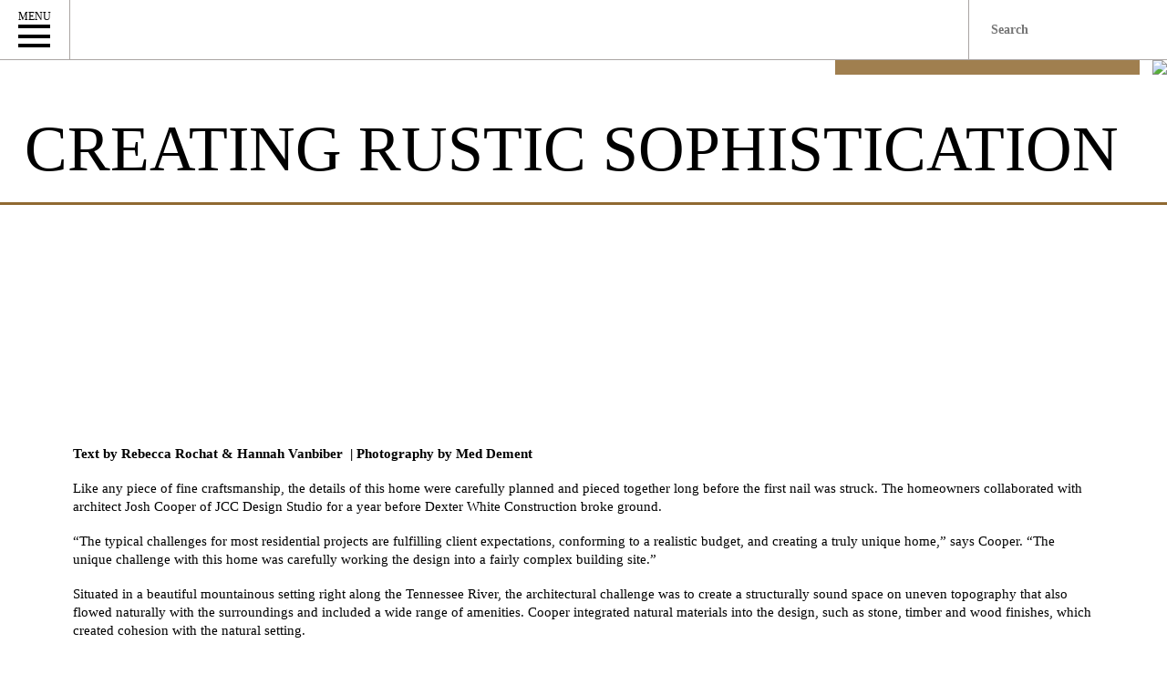

--- FILE ---
content_type: text/html; charset=UTF-8
request_url: https://cityscopemag.com/city-scope/creating-rustic-sophistication/
body_size: 38899
content:

<!DOCTYPE html>
<html lang="en-US">
<head><meta charset="UTF-8" /><script>if(navigator.userAgent.match(/MSIE|Internet Explorer/i)||navigator.userAgent.match(/Trident\/7\..*?rv:11/i)){var href=document.location.href;if(!href.match(/[?&]nowprocket/)){if(href.indexOf("?")==-1){if(href.indexOf("#")==-1){document.location.href=href+"?nowprocket=1"}else{document.location.href=href.replace("#","?nowprocket=1#")}}else{if(href.indexOf("#")==-1){document.location.href=href+"&nowprocket=1"}else{document.location.href=href.replace("#","&nowprocket=1#")}}}}</script><script>(()=>{class RocketLazyLoadScripts{constructor(){this.v="2.0.4",this.userEvents=["keydown","keyup","mousedown","mouseup","mousemove","mouseover","mouseout","touchmove","touchstart","touchend","touchcancel","wheel","click","dblclick","input"],this.attributeEvents=["onblur","onclick","oncontextmenu","ondblclick","onfocus","onmousedown","onmouseenter","onmouseleave","onmousemove","onmouseout","onmouseover","onmouseup","onmousewheel","onscroll","onsubmit"]}async t(){this.i(),this.o(),/iP(ad|hone)/.test(navigator.userAgent)&&this.h(),this.u(),this.l(this),this.m(),this.k(this),this.p(this),this._(),await Promise.all([this.R(),this.L()]),this.lastBreath=Date.now(),this.S(this),this.P(),this.D(),this.O(),this.M(),await this.C(this.delayedScripts.normal),await this.C(this.delayedScripts.defer),await this.C(this.delayedScripts.async),await this.T(),await this.F(),await this.j(),await this.A(),window.dispatchEvent(new Event("rocket-allScriptsLoaded")),this.everythingLoaded=!0,this.lastTouchEnd&&await new Promise(t=>setTimeout(t,500-Date.now()+this.lastTouchEnd)),this.I(),this.H(),this.U(),this.W()}i(){this.CSPIssue=sessionStorage.getItem("rocketCSPIssue"),document.addEventListener("securitypolicyviolation",t=>{this.CSPIssue||"script-src-elem"!==t.violatedDirective||"data"!==t.blockedURI||(this.CSPIssue=!0,sessionStorage.setItem("rocketCSPIssue",!0))},{isRocket:!0})}o(){window.addEventListener("pageshow",t=>{this.persisted=t.persisted,this.realWindowLoadedFired=!0},{isRocket:!0}),window.addEventListener("pagehide",()=>{this.onFirstUserAction=null},{isRocket:!0})}h(){let t;function e(e){t=e}window.addEventListener("touchstart",e,{isRocket:!0}),window.addEventListener("touchend",function i(o){o.changedTouches[0]&&t.changedTouches[0]&&Math.abs(o.changedTouches[0].pageX-t.changedTouches[0].pageX)<10&&Math.abs(o.changedTouches[0].pageY-t.changedTouches[0].pageY)<10&&o.timeStamp-t.timeStamp<200&&(window.removeEventListener("touchstart",e,{isRocket:!0}),window.removeEventListener("touchend",i,{isRocket:!0}),"INPUT"===o.target.tagName&&"text"===o.target.type||(o.target.dispatchEvent(new TouchEvent("touchend",{target:o.target,bubbles:!0})),o.target.dispatchEvent(new MouseEvent("mouseover",{target:o.target,bubbles:!0})),o.target.dispatchEvent(new PointerEvent("click",{target:o.target,bubbles:!0,cancelable:!0,detail:1,clientX:o.changedTouches[0].clientX,clientY:o.changedTouches[0].clientY})),event.preventDefault()))},{isRocket:!0})}q(t){this.userActionTriggered||("mousemove"!==t.type||this.firstMousemoveIgnored?"keyup"===t.type||"mouseover"===t.type||"mouseout"===t.type||(this.userActionTriggered=!0,this.onFirstUserAction&&this.onFirstUserAction()):this.firstMousemoveIgnored=!0),"click"===t.type&&t.preventDefault(),t.stopPropagation(),t.stopImmediatePropagation(),"touchstart"===this.lastEvent&&"touchend"===t.type&&(this.lastTouchEnd=Date.now()),"click"===t.type&&(this.lastTouchEnd=0),this.lastEvent=t.type,t.composedPath&&t.composedPath()[0].getRootNode()instanceof ShadowRoot&&(t.rocketTarget=t.composedPath()[0]),this.savedUserEvents.push(t)}u(){this.savedUserEvents=[],this.userEventHandler=this.q.bind(this),this.userEvents.forEach(t=>window.addEventListener(t,this.userEventHandler,{passive:!1,isRocket:!0})),document.addEventListener("visibilitychange",this.userEventHandler,{isRocket:!0})}U(){this.userEvents.forEach(t=>window.removeEventListener(t,this.userEventHandler,{passive:!1,isRocket:!0})),document.removeEventListener("visibilitychange",this.userEventHandler,{isRocket:!0}),this.savedUserEvents.forEach(t=>{(t.rocketTarget||t.target).dispatchEvent(new window[t.constructor.name](t.type,t))})}m(){const t="return false",e=Array.from(this.attributeEvents,t=>"data-rocket-"+t),i="["+this.attributeEvents.join("],[")+"]",o="[data-rocket-"+this.attributeEvents.join("],[data-rocket-")+"]",s=(e,i,o)=>{o&&o!==t&&(e.setAttribute("data-rocket-"+i,o),e["rocket"+i]=new Function("event",o),e.setAttribute(i,t))};new MutationObserver(t=>{for(const n of t)"attributes"===n.type&&(n.attributeName.startsWith("data-rocket-")||this.everythingLoaded?n.attributeName.startsWith("data-rocket-")&&this.everythingLoaded&&this.N(n.target,n.attributeName.substring(12)):s(n.target,n.attributeName,n.target.getAttribute(n.attributeName))),"childList"===n.type&&n.addedNodes.forEach(t=>{if(t.nodeType===Node.ELEMENT_NODE)if(this.everythingLoaded)for(const i of[t,...t.querySelectorAll(o)])for(const t of i.getAttributeNames())e.includes(t)&&this.N(i,t.substring(12));else for(const e of[t,...t.querySelectorAll(i)])for(const t of e.getAttributeNames())this.attributeEvents.includes(t)&&s(e,t,e.getAttribute(t))})}).observe(document,{subtree:!0,childList:!0,attributeFilter:[...this.attributeEvents,...e]})}I(){this.attributeEvents.forEach(t=>{document.querySelectorAll("[data-rocket-"+t+"]").forEach(e=>{this.N(e,t)})})}N(t,e){const i=t.getAttribute("data-rocket-"+e);i&&(t.setAttribute(e,i),t.removeAttribute("data-rocket-"+e))}k(t){Object.defineProperty(HTMLElement.prototype,"onclick",{get(){return this.rocketonclick||null},set(e){this.rocketonclick=e,this.setAttribute(t.everythingLoaded?"onclick":"data-rocket-onclick","this.rocketonclick(event)")}})}S(t){function e(e,i){let o=e[i];e[i]=null,Object.defineProperty(e,i,{get:()=>o,set(s){t.everythingLoaded?o=s:e["rocket"+i]=o=s}})}e(document,"onreadystatechange"),e(window,"onload"),e(window,"onpageshow");try{Object.defineProperty(document,"readyState",{get:()=>t.rocketReadyState,set(e){t.rocketReadyState=e},configurable:!0}),document.readyState="loading"}catch(t){console.log("WPRocket DJE readyState conflict, bypassing")}}l(t){this.originalAddEventListener=EventTarget.prototype.addEventListener,this.originalRemoveEventListener=EventTarget.prototype.removeEventListener,this.savedEventListeners=[],EventTarget.prototype.addEventListener=function(e,i,o){o&&o.isRocket||!t.B(e,this)&&!t.userEvents.includes(e)||t.B(e,this)&&!t.userActionTriggered||e.startsWith("rocket-")||t.everythingLoaded?t.originalAddEventListener.call(this,e,i,o):(t.savedEventListeners.push({target:this,remove:!1,type:e,func:i,options:o}),"mouseenter"!==e&&"mouseleave"!==e||t.originalAddEventListener.call(this,e,t.savedUserEvents.push,o))},EventTarget.prototype.removeEventListener=function(e,i,o){o&&o.isRocket||!t.B(e,this)&&!t.userEvents.includes(e)||t.B(e,this)&&!t.userActionTriggered||e.startsWith("rocket-")||t.everythingLoaded?t.originalRemoveEventListener.call(this,e,i,o):t.savedEventListeners.push({target:this,remove:!0,type:e,func:i,options:o})}}J(t,e){this.savedEventListeners=this.savedEventListeners.filter(i=>{let o=i.type,s=i.target||window;return e!==o||t!==s||(this.B(o,s)&&(i.type="rocket-"+o),this.$(i),!1)})}H(){EventTarget.prototype.addEventListener=this.originalAddEventListener,EventTarget.prototype.removeEventListener=this.originalRemoveEventListener,this.savedEventListeners.forEach(t=>this.$(t))}$(t){t.remove?this.originalRemoveEventListener.call(t.target,t.type,t.func,t.options):this.originalAddEventListener.call(t.target,t.type,t.func,t.options)}p(t){let e;function i(e){return t.everythingLoaded?e:e.split(" ").map(t=>"load"===t||t.startsWith("load.")?"rocket-jquery-load":t).join(" ")}function o(o){function s(e){const s=o.fn[e];o.fn[e]=o.fn.init.prototype[e]=function(){return this[0]===window&&t.userActionTriggered&&("string"==typeof arguments[0]||arguments[0]instanceof String?arguments[0]=i(arguments[0]):"object"==typeof arguments[0]&&Object.keys(arguments[0]).forEach(t=>{const e=arguments[0][t];delete arguments[0][t],arguments[0][i(t)]=e})),s.apply(this,arguments),this}}if(o&&o.fn&&!t.allJQueries.includes(o)){const e={DOMContentLoaded:[],"rocket-DOMContentLoaded":[]};for(const t in e)document.addEventListener(t,()=>{e[t].forEach(t=>t())},{isRocket:!0});o.fn.ready=o.fn.init.prototype.ready=function(i){function s(){parseInt(o.fn.jquery)>2?setTimeout(()=>i.bind(document)(o)):i.bind(document)(o)}return"function"==typeof i&&(t.realDomReadyFired?!t.userActionTriggered||t.fauxDomReadyFired?s():e["rocket-DOMContentLoaded"].push(s):e.DOMContentLoaded.push(s)),o([])},s("on"),s("one"),s("off"),t.allJQueries.push(o)}e=o}t.allJQueries=[],o(window.jQuery),Object.defineProperty(window,"jQuery",{get:()=>e,set(t){o(t)}})}P(){const t=new Map;document.write=document.writeln=function(e){const i=document.currentScript,o=document.createRange(),s=i.parentElement;let n=t.get(i);void 0===n&&(n=i.nextSibling,t.set(i,n));const c=document.createDocumentFragment();o.setStart(c,0),c.appendChild(o.createContextualFragment(e)),s.insertBefore(c,n)}}async R(){return new Promise(t=>{this.userActionTriggered?t():this.onFirstUserAction=t})}async L(){return new Promise(t=>{document.addEventListener("DOMContentLoaded",()=>{this.realDomReadyFired=!0,t()},{isRocket:!0})})}async j(){return this.realWindowLoadedFired?Promise.resolve():new Promise(t=>{window.addEventListener("load",t,{isRocket:!0})})}M(){this.pendingScripts=[];this.scriptsMutationObserver=new MutationObserver(t=>{for(const e of t)e.addedNodes.forEach(t=>{"SCRIPT"!==t.tagName||t.noModule||t.isWPRocket||this.pendingScripts.push({script:t,promise:new Promise(e=>{const i=()=>{const i=this.pendingScripts.findIndex(e=>e.script===t);i>=0&&this.pendingScripts.splice(i,1),e()};t.addEventListener("load",i,{isRocket:!0}),t.addEventListener("error",i,{isRocket:!0}),setTimeout(i,1e3)})})})}),this.scriptsMutationObserver.observe(document,{childList:!0,subtree:!0})}async F(){await this.X(),this.pendingScripts.length?(await this.pendingScripts[0].promise,await this.F()):this.scriptsMutationObserver.disconnect()}D(){this.delayedScripts={normal:[],async:[],defer:[]},document.querySelectorAll("script[type$=rocketlazyloadscript]").forEach(t=>{t.hasAttribute("data-rocket-src")?t.hasAttribute("async")&&!1!==t.async?this.delayedScripts.async.push(t):t.hasAttribute("defer")&&!1!==t.defer||"module"===t.getAttribute("data-rocket-type")?this.delayedScripts.defer.push(t):this.delayedScripts.normal.push(t):this.delayedScripts.normal.push(t)})}async _(){await this.L();let t=[];document.querySelectorAll("script[type$=rocketlazyloadscript][data-rocket-src]").forEach(e=>{let i=e.getAttribute("data-rocket-src");if(i&&!i.startsWith("data:")){i.startsWith("//")&&(i=location.protocol+i);try{const o=new URL(i).origin;o!==location.origin&&t.push({src:o,crossOrigin:e.crossOrigin||"module"===e.getAttribute("data-rocket-type")})}catch(t){}}}),t=[...new Map(t.map(t=>[JSON.stringify(t),t])).values()],this.Y(t,"preconnect")}async G(t){if(await this.K(),!0!==t.noModule||!("noModule"in HTMLScriptElement.prototype))return new Promise(e=>{let i;function o(){(i||t).setAttribute("data-rocket-status","executed"),e()}try{if(navigator.userAgent.includes("Firefox/")||""===navigator.vendor||this.CSPIssue)i=document.createElement("script"),[...t.attributes].forEach(t=>{let e=t.nodeName;"type"!==e&&("data-rocket-type"===e&&(e="type"),"data-rocket-src"===e&&(e="src"),i.setAttribute(e,t.nodeValue))}),t.text&&(i.text=t.text),t.nonce&&(i.nonce=t.nonce),i.hasAttribute("src")?(i.addEventListener("load",o,{isRocket:!0}),i.addEventListener("error",()=>{i.setAttribute("data-rocket-status","failed-network"),e()},{isRocket:!0}),setTimeout(()=>{i.isConnected||e()},1)):(i.text=t.text,o()),i.isWPRocket=!0,t.parentNode.replaceChild(i,t);else{const i=t.getAttribute("data-rocket-type"),s=t.getAttribute("data-rocket-src");i?(t.type=i,t.removeAttribute("data-rocket-type")):t.removeAttribute("type"),t.addEventListener("load",o,{isRocket:!0}),t.addEventListener("error",i=>{this.CSPIssue&&i.target.src.startsWith("data:")?(console.log("WPRocket: CSP fallback activated"),t.removeAttribute("src"),this.G(t).then(e)):(t.setAttribute("data-rocket-status","failed-network"),e())},{isRocket:!0}),s?(t.fetchPriority="high",t.removeAttribute("data-rocket-src"),t.src=s):t.src="data:text/javascript;base64,"+window.btoa(unescape(encodeURIComponent(t.text)))}}catch(i){t.setAttribute("data-rocket-status","failed-transform"),e()}});t.setAttribute("data-rocket-status","skipped")}async C(t){const e=t.shift();return e?(e.isConnected&&await this.G(e),this.C(t)):Promise.resolve()}O(){this.Y([...this.delayedScripts.normal,...this.delayedScripts.defer,...this.delayedScripts.async],"preload")}Y(t,e){this.trash=this.trash||[];let i=!0;var o=document.createDocumentFragment();t.forEach(t=>{const s=t.getAttribute&&t.getAttribute("data-rocket-src")||t.src;if(s&&!s.startsWith("data:")){const n=document.createElement("link");n.href=s,n.rel=e,"preconnect"!==e&&(n.as="script",n.fetchPriority=i?"high":"low"),t.getAttribute&&"module"===t.getAttribute("data-rocket-type")&&(n.crossOrigin=!0),t.crossOrigin&&(n.crossOrigin=t.crossOrigin),t.integrity&&(n.integrity=t.integrity),t.nonce&&(n.nonce=t.nonce),o.appendChild(n),this.trash.push(n),i=!1}}),document.head.appendChild(o)}W(){this.trash.forEach(t=>t.remove())}async T(){try{document.readyState="interactive"}catch(t){}this.fauxDomReadyFired=!0;try{await this.K(),this.J(document,"readystatechange"),document.dispatchEvent(new Event("rocket-readystatechange")),await this.K(),document.rocketonreadystatechange&&document.rocketonreadystatechange(),await this.K(),this.J(document,"DOMContentLoaded"),document.dispatchEvent(new Event("rocket-DOMContentLoaded")),await this.K(),this.J(window,"DOMContentLoaded"),window.dispatchEvent(new Event("rocket-DOMContentLoaded"))}catch(t){console.error(t)}}async A(){try{document.readyState="complete"}catch(t){}try{await this.K(),this.J(document,"readystatechange"),document.dispatchEvent(new Event("rocket-readystatechange")),await this.K(),document.rocketonreadystatechange&&document.rocketonreadystatechange(),await this.K(),this.J(window,"load"),window.dispatchEvent(new Event("rocket-load")),await this.K(),window.rocketonload&&window.rocketonload(),await this.K(),this.allJQueries.forEach(t=>t(window).trigger("rocket-jquery-load")),await this.K(),this.J(window,"pageshow");const t=new Event("rocket-pageshow");t.persisted=this.persisted,window.dispatchEvent(t),await this.K(),window.rocketonpageshow&&window.rocketonpageshow({persisted:this.persisted})}catch(t){console.error(t)}}async K(){Date.now()-this.lastBreath>45&&(await this.X(),this.lastBreath=Date.now())}async X(){return document.hidden?new Promise(t=>setTimeout(t)):new Promise(t=>requestAnimationFrame(t))}B(t,e){return e===document&&"readystatechange"===t||(e===document&&"DOMContentLoaded"===t||(e===window&&"DOMContentLoaded"===t||(e===window&&"load"===t||e===window&&"pageshow"===t)))}static run(){(new RocketLazyLoadScripts).t()}}RocketLazyLoadScripts.run()})();</script>

<meta content="width=device-width; initial-scale=1.0; maximum-scale=1.0; user-scalable=1;" name="viewport">
<title>Creating Rustic Sophistication | CityScope MagazineCityScope Magazine</title>
<style id="wpr-usedcss">@media (max-width:767px){#single-resource .page_header{height:auto!important;min-height:auto!important}.cs_article{margin:0!important}.cs_article .slider{margin:1em 0!important}}.single article ul{font-size:1.5em;line-height:1.38;font-family:GothamBook;margin-bottom:14px}.single article ul li{margin-bottom:4px}.single article ul li:before{content:"\2022";margin-right:6px;display:inline-block}.nav_magazines .magazine_menu li a img{-webkit-transition:.4s;-moz-transition:.4s;transition:.4s;-webkit-filter:grayscale(100%);-moz-filter:grayscale(100%);filter:grayscale(100%)}.nav_magazines .magazine_menu li a:hover img{-webkit-filter:none;-moz-filter:none;filter:none}@media (max-width:500px){.latest_posts .blog_titles{display:none!important}.header_fixed .logo{padding:7px 5px!important}}img:is([sizes=auto i],[sizes^="auto," i]){contain-intrinsic-size:3000px 1500px}.elementor-kit-65582{--e-global-color-primary:#6EC1E4;--e-global-color-secondary:#54595F;--e-global-color-text:#7A7A7A;--e-global-color-accent:#61CE70;--e-global-color-00a8dff:#B8975D;--e-global-typography-primary-font-family:"Roboto";--e-global-typography-primary-font-weight:600;--e-global-typography-secondary-font-family:"Roboto Slab";--e-global-typography-secondary-font-weight:400;--e-global-typography-text-font-family:"Roboto";--e-global-typography-text-font-weight:400;--e-global-typography-accent-font-family:"Roboto";--e-global-typography-accent-font-weight:500}.e-con{--container-max-width:1140px}.elementor-widget:not(:last-child){--kit-widget-spacing:20px}.elementor-element{--widgets-spacing:20px 20px;--widgets-spacing-row:20px;--widgets-spacing-column:20px}@media(max-width:1024px){.elementor-section.elementor-section-boxed>.elementor-container{max-width:1024px}.e-con{--container-max-width:1024px}}@media(max-width:767px){.elementor-section.elementor-section-boxed>.elementor-container{max-width:767px}.e-con{--container-max-width:767px}}.forminator-custom-form{display:block!important}.single article ul li:before{display:none!important}.elementor-66907 .elementor-element.elementor-element-16f8f69b>.elementor-container>.elementor-column>.elementor-widget-wrap{align-content:center;align-items:center}.elementor-66907 .elementor-element.elementor-element-16f8f69b>.elementor-container{min-height:450px}.elementor-66907 .elementor-element.elementor-element-5f3aaf97>.elementor-element-populated{border-style:none}.elementor-66907 .elementor-element.elementor-element-276daaba{width:auto;max-width:auto;margin:0 0 calc(var(--kit-widget-spacing,0px) + -5px) 0;top:0}body:not(.rtl) .elementor-66907 .elementor-element.elementor-element-276daaba{right:0}body.rtl .elementor-66907 .elementor-element.elementor-element-276daaba{left:0}.elementor-66907 .elementor-element.elementor-element-276daaba .elementor-icon-wrapper{text-align:right}.elementor-66907 .elementor-element.elementor-element-276daaba.elementor-view-stacked .elementor-icon{background-color:#fe7f4c}.elementor-66907 .elementor-element.elementor-element-276daaba.elementor-view-default .elementor-icon,.elementor-66907 .elementor-element.elementor-element-276daaba.elementor-view-framed .elementor-icon{color:#fe7f4c;border-color:#fe7f4c}.elementor-66907 .elementor-element.elementor-element-276daaba.elementor-view-default .elementor-icon svg,.elementor-66907 .elementor-element.elementor-element-276daaba.elementor-view-framed .elementor-icon{fill:#FE7F4C}.elementor-66907 .elementor-element.elementor-element-276daaba.elementor-view-stacked .elementor-icon:hover{background-color:#353535}.elementor-66907 .elementor-element.elementor-element-276daaba.elementor-view-default .elementor-icon:hover,.elementor-66907 .elementor-element.elementor-element-276daaba.elementor-view-framed .elementor-icon:hover{color:#353535;border-color:#353535}.elementor-66907 .elementor-element.elementor-element-276daaba.elementor-view-default .elementor-icon:hover svg,.elementor-66907 .elementor-element.elementor-element-276daaba.elementor-view-framed .elementor-icon:hover{fill:#353535}.elementor-66907 .elementor-element.elementor-element-276daaba .elementor-icon{font-size:18px}.elementor-66907 .elementor-element.elementor-element-276daaba .elementor-icon svg{height:18px}.elementor-66907 .elementor-element.elementor-element-47bce0b img{width:75%}.elementor-widget-heading .elementor-heading-title{font-family:var( --e-global-typography-primary-font-family ),Sans-serif;font-weight:var(--e-global-typography-primary-font-weight);color:var(--e-global-color-primary)}.elementor-66907 .elementor-element.elementor-element-32e8422b{text-align:center}.elementor-66907 .elementor-element.elementor-element-32e8422b .elementor-heading-title{font-family:"Cormorant Garamond",Sans-serif;font-size:38px;font-weight:700;line-height:43px;letter-spacing:0;color:#000}.elementor-66907 .elementor-element.elementor-element-bac9ca2>.elementor-container{max-width:300px}.elementor-widget-form .elementor-field-group>label{color:var(--e-global-color-text)}.elementor-widget-form .elementor-field-group>label{font-family:var( --e-global-typography-text-font-family ),Sans-serif;font-weight:var(--e-global-typography-text-font-weight)}.elementor-widget-form .elementor-field-group .elementor-field{color:var(--e-global-color-text)}.elementor-widget-form .elementor-field-group .elementor-field{font-family:var( --e-global-typography-text-font-family ),Sans-serif;font-weight:var(--e-global-typography-text-font-weight)}.elementor-widget-form .elementor-button{font-family:var( --e-global-typography-accent-font-family ),Sans-serif;font-weight:var(--e-global-typography-accent-font-weight)}.elementor-widget-form .elementor-button[type=submit]{background-color:var(--e-global-color-accent)}.elementor-widget-form{--e-form-steps-indicator-inactive-primary-color:var(--e-global-color-text);--e-form-steps-indicator-active-primary-color:var(--e-global-color-accent);--e-form-steps-indicator-completed-primary-color:var(--e-global-color-accent);--e-form-steps-indicator-progress-color:var(--e-global-color-accent);--e-form-steps-indicator-progress-background-color:var(--e-global-color-text);--e-form-steps-indicator-progress-meter-color:var(--e-global-color-text)}.elementor-66907 .elementor-element.elementor-element-33ddd35c{margin:7% 0 calc(var(--kit-widget-spacing,0px) + 0%) 0;--e-form-steps-indicators-spacing:20px;--e-form-steps-indicator-padding:30px;--e-form-steps-indicator-inactive-primary-color:#353535;--e-form-steps-indicator-inactive-secondary-color:#ffffff;--e-form-steps-indicator-active-primary-color:#FE7F4C;--e-form-steps-indicator-active-secondary-color:#ffffff;--e-form-steps-indicator-completed-primary-color:#FE7F4C;--e-form-steps-indicator-completed-secondary-color:#ffffff;--e-form-steps-divider-width:1px;--e-form-steps-divider-gap:10px}.elementor-66907 .elementor-element.elementor-element-33ddd35c .elementor-field-group{padding-right:calc(10px/2);padding-left:calc(10px/2);margin-bottom:25px}.elementor-66907 .elementor-element.elementor-element-33ddd35c .elementor-form-fields-wrapper{margin-left:calc(-10px/2);margin-right:calc(-10px/2);margin-bottom:-25px}.elementor-66907 .elementor-element.elementor-element-33ddd35c .elementor-field-group.recaptcha_v3-bottomleft,.elementor-66907 .elementor-element.elementor-element-33ddd35c .elementor-field-group.recaptcha_v3-bottomright{margin-bottom:0}body.rtl .elementor-66907 .elementor-element.elementor-element-33ddd35c .elementor-labels-inline .elementor-field-group>label{padding-left:0}body:not(.rtl) .elementor-66907 .elementor-element.elementor-element-33ddd35c .elementor-labels-inline .elementor-field-group>label{padding-right:0}body .elementor-66907 .elementor-element.elementor-element-33ddd35c .elementor-labels-above .elementor-field-group>label{padding-bottom:0}.elementor-66907 .elementor-element.elementor-element-33ddd35c .elementor-field-group>label,.elementor-66907 .elementor-element.elementor-element-33ddd35c .elementor-field-subgroup label{color:#353535}.elementor-66907 .elementor-element.elementor-element-33ddd35c .elementor-field-group>label{font-family:Raleway,Sans-serif;font-size:16px;font-weight:400;text-transform:none;font-style:normal;line-height:21px;letter-spacing:0}.elementor-66907 .elementor-element.elementor-element-33ddd35c .elementor-field-type-html{padding-bottom:0;color:#353535;font-family:Raleway,Sans-serif;font-size:16px;font-weight:400;text-transform:none;font-style:normal;line-height:21px;letter-spacing:0}.elementor-66907 .elementor-element.elementor-element-33ddd35c .elementor-field-group .elementor-field{color:#353535}.elementor-66907 .elementor-element.elementor-element-33ddd35c .elementor-field-group .elementor-field,.elementor-66907 .elementor-element.elementor-element-33ddd35c .elementor-field-subgroup label{font-family:Raleway,Sans-serif;font-size:16px;font-weight:400;text-transform:none;font-style:normal;line-height:21px;letter-spacing:0}.elementor-66907 .elementor-element.elementor-element-33ddd35c .elementor-field-group .elementor-field:not(.elementor-select-wrapper){border-color:#353535;border-width:0 0 1px;border-radius:0 0 0 0}.elementor-66907 .elementor-element.elementor-element-33ddd35c .elementor-field-group .elementor-select-wrapper select{border-color:#353535;border-width:0 0 1px;border-radius:0 0 0 0}.elementor-66907 .elementor-element.elementor-element-33ddd35c .elementor-field-group .elementor-select-wrapper::before{color:#353535}.elementor-66907 .elementor-element.elementor-element-33ddd35c .elementor-button{font-family:Raleway,Sans-serif;font-size:14px;font-weight:700;text-transform:capitalize;line-height:1em;letter-spacing:1px;border-style:solid;border-width:2px;border-radius:0 0 0 0;padding:10px 25px}.elementor-66907 .elementor-element.elementor-element-33ddd35c .e-form__buttons__wrapper__button-next{background-color:var(--e-global-color-00a8dff);color:#fff;border-color:var(--e-global-color-00a8dff)}.elementor-66907 .elementor-element.elementor-element-33ddd35c .elementor-button[type=submit]{background-color:var(--e-global-color-00a8dff);color:#fff;border-color:var(--e-global-color-00a8dff)}.elementor-66907 .elementor-element.elementor-element-33ddd35c .elementor-button[type=submit] svg *{fill:#FFFFFF}.elementor-66907 .elementor-element.elementor-element-33ddd35c .e-form__buttons__wrapper__button-previous{background-color:var(--e-global-color-00a8dff);color:#fff}.elementor-66907 .elementor-element.elementor-element-33ddd35c .e-form__buttons__wrapper__button-next:hover{background-color:#353535;color:#fff;border-color:#353535}.elementor-66907 .elementor-element.elementor-element-33ddd35c .elementor-button[type=submit]:hover{background-color:#353535;color:#fff;border-color:#353535}.elementor-66907 .elementor-element.elementor-element-33ddd35c .elementor-button[type=submit]:hover svg *{fill:#FFFFFF}.elementor-66907 .elementor-element.elementor-element-33ddd35c .e-form__buttons__wrapper__button-previous:hover{color:#fff}.elementor-66907 .elementor-element.elementor-element-33ddd35c .elementor-message{font-family:Raleway,Sans-serif;font-size:16px;font-weight:400;text-transform:none;font-style:normal;line-height:21px;letter-spacing:0}.elementor-66907 .elementor-element.elementor-element-33ddd35c .elementor-message.elementor-message-success{color:#353535}.elementor-66907 .elementor-element.elementor-element-33ddd35c .elementor-message.elementor-message-danger{color:#fe7f4c}.elementor-66907 .elementor-element.elementor-element-33ddd35c .e-form__indicators__indicator,.elementor-66907 .elementor-element.elementor-element-33ddd35c .e-form__indicators__indicator__label{font-family:Raleway,Sans-serif;font-size:14px;font-weight:700;text-transform:capitalize;line-height:1em}#elementor-popup-modal-66907 .dialog-widget-content{animation-duration:1.2s;background-color:#fff;border-style:none}#elementor-popup-modal-66907{background-color:#b8975DB8;justify-content:center;align-items:center;pointer-events:all}#elementor-popup-modal-66907 .dialog-message{width:500px;height:500px;align-items:center;padding:0 5%}#elementor-popup-modal-66907 .dialog-close-button{display:flex}@media(max-width:1024px){.elementor-66907 .elementor-element.elementor-element-16f8f69b>.elementor-container{min-height:440px}.elementor-66907 .elementor-element.elementor-element-33ddd35c .elementor-field-group>label{font-size:14px}.elementor-66907 .elementor-element.elementor-element-33ddd35c .elementor-field-type-html{font-size:14px}.elementor-66907 .elementor-element.elementor-element-33ddd35c .elementor-field-group .elementor-field,.elementor-66907 .elementor-element.elementor-element-33ddd35c .elementor-field-subgroup label{font-size:14px}.elementor-66907 .elementor-element.elementor-element-33ddd35c .elementor-message{font-size:14px}#elementor-popup-modal-66907 .dialog-message{width:500px;height:500px}}@media(max-width:767px){.elementor-66907 .elementor-element.elementor-element-16f8f69b>.elementor-container{min-height:465px}.elementor-66907 .elementor-element.elementor-element-276daaba .elementor-icon{font-size:16px}.elementor-66907 .elementor-element.elementor-element-276daaba .elementor-icon svg{height:16px}.elementor-66907 .elementor-element.elementor-element-47bce0b img{width:85%}.elementor-66907 .elementor-element.elementor-element-32e8422b .elementor-heading-title{font-size:28px;line-height:31px}.elementor-66907 .elementor-element.elementor-element-33ddd35c .elementor-button{font-size:12px}.elementor-66907 .elementor-element.elementor-element-33ddd35c .e-form__indicators__indicator,.elementor-66907 .elementor-element.elementor-element-33ddd35c .e-form__indicators__indicator__label{font-size:12px}#elementor-popup-modal-66907 .dialog-message{width:320px}}img.emoji{display:inline!important;border:none!important;box-shadow:none!important;height:1em!important;width:1em!important;margin:0 .07em!important;vertical-align:-.1em!important;background:0 0!important;padding:0!important}:where(.wp-block-button__link){border-radius:9999px;box-shadow:none;padding:calc(.667em + 2px) calc(1.333em + 2px);text-decoration:none}:root :where(.wp-block-button .wp-block-button__link.is-style-outline),:root :where(.wp-block-button.is-style-outline>.wp-block-button__link){border:2px solid;padding:.667em 1.333em}:root :where(.wp-block-button .wp-block-button__link.is-style-outline:not(.has-text-color)),:root :where(.wp-block-button.is-style-outline>.wp-block-button__link:not(.has-text-color)){color:currentColor}:root :where(.wp-block-button .wp-block-button__link.is-style-outline:not(.has-background)),:root :where(.wp-block-button.is-style-outline>.wp-block-button__link:not(.has-background)){background-color:initial;background-image:none}:where(.wp-block-calendar table:not(.has-background) th){background:#ddd}:where(.wp-block-columns){margin-bottom:1.75em}:where(.wp-block-columns.has-background){padding:1.25em 2.375em}:where(.wp-block-post-comments input[type=submit]){border:none}:where(.wp-block-cover-image:not(.has-text-color)),:where(.wp-block-cover:not(.has-text-color)){color:#fff}:where(.wp-block-cover-image.is-light:not(.has-text-color)),:where(.wp-block-cover.is-light:not(.has-text-color)){color:#000}:root :where(.wp-block-cover h1:not(.has-text-color)),:root :where(.wp-block-cover h2:not(.has-text-color)),:root :where(.wp-block-cover h3:not(.has-text-color)),:root :where(.wp-block-cover h4:not(.has-text-color)),:root :where(.wp-block-cover h5:not(.has-text-color)),:root :where(.wp-block-cover h6:not(.has-text-color)),:root :where(.wp-block-cover p:not(.has-text-color)){color:inherit}:where(.wp-block-file){margin-bottom:1.5em}:where(.wp-block-file__button){border-radius:2em;display:inline-block;padding:.5em 1em}:where(.wp-block-file__button):is(a):active,:where(.wp-block-file__button):is(a):focus,:where(.wp-block-file__button):is(a):hover,:where(.wp-block-file__button):is(a):visited{box-shadow:none;color:#fff;opacity:.85;text-decoration:none}:where(.wp-block-group.wp-block-group-is-layout-constrained){position:relative}:root :where(.wp-block-image.is-style-rounded img,.wp-block-image .is-style-rounded img){border-radius:9999px}:where(.wp-block-latest-comments:not([style*=line-height] .wp-block-latest-comments__comment)){line-height:1.1}:where(.wp-block-latest-comments:not([style*=line-height] .wp-block-latest-comments__comment-excerpt p)){line-height:1.8}:root :where(.wp-block-latest-posts.is-grid){padding:0}:root :where(.wp-block-latest-posts.wp-block-latest-posts__list){padding-left:0}ul{box-sizing:border-box}:root :where(.wp-block-list.has-background){padding:1.25em 2.375em}:where(.wp-block-navigation.has-background .wp-block-navigation-item a:not(.wp-element-button)),:where(.wp-block-navigation.has-background .wp-block-navigation-submenu a:not(.wp-element-button)){padding:.5em 1em}:where(.wp-block-navigation .wp-block-navigation__submenu-container .wp-block-navigation-item a:not(.wp-element-button)),:where(.wp-block-navigation .wp-block-navigation__submenu-container .wp-block-navigation-submenu a:not(.wp-element-button)),:where(.wp-block-navigation .wp-block-navigation__submenu-container .wp-block-navigation-submenu button.wp-block-navigation-item__content),:where(.wp-block-navigation .wp-block-navigation__submenu-container .wp-block-pages-list__item button.wp-block-navigation-item__content){padding:.5em 1em}:root :where(p.has-background){padding:1.25em 2.375em}:where(p.has-text-color:not(.has-link-color)) a{color:inherit}:where(.wp-block-post-comments-form) input:not([type=submit]),:where(.wp-block-post-comments-form) textarea{border:1px solid #949494;font-family:inherit;font-size:1em}:where(.wp-block-post-comments-form) input:where(:not([type=submit]):not([type=checkbox])),:where(.wp-block-post-comments-form) textarea{padding:calc(.667em + 2px)}:where(.wp-block-post-excerpt){box-sizing:border-box;margin-bottom:var(--wp--style--block-gap);margin-top:var(--wp--style--block-gap)}:where(.wp-block-preformatted.has-background){padding:1.25em 2.375em}:where(.wp-block-search__button){border:1px solid #ccc;padding:6px 10px}:where(.wp-block-search__input){font-family:inherit;font-size:inherit;font-style:inherit;font-weight:inherit;letter-spacing:inherit;line-height:inherit;text-transform:inherit}:where(.wp-block-search__button-inside .wp-block-search__inside-wrapper){border:1px solid #949494;box-sizing:border-box;padding:4px}:where(.wp-block-search__button-inside .wp-block-search__inside-wrapper) .wp-block-search__input{border:none;border-radius:0;padding:0 4px}:where(.wp-block-search__button-inside .wp-block-search__inside-wrapper) .wp-block-search__input:focus{outline:0}:where(.wp-block-search__button-inside .wp-block-search__inside-wrapper) :where(.wp-block-search__button){padding:4px 8px}:root :where(.wp-block-separator.is-style-dots){height:auto;line-height:1;text-align:center}:root :where(.wp-block-separator.is-style-dots):before{color:currentColor;content:"···";font-family:serif;font-size:1.5em;letter-spacing:2em;padding-left:2em}:root :where(.wp-block-site-logo.is-style-rounded){border-radius:9999px}:where(.wp-block-social-links:not(.is-style-logos-only)) .wp-social-link{background-color:#f0f0f0;color:#444}:where(.wp-block-social-links:not(.is-style-logos-only)) .wp-social-link-amazon{background-color:#f90;color:#fff}:where(.wp-block-social-links:not(.is-style-logos-only)) .wp-social-link-bandcamp{background-color:#1ea0c3;color:#fff}:where(.wp-block-social-links:not(.is-style-logos-only)) .wp-social-link-behance{background-color:#0757fe;color:#fff}:where(.wp-block-social-links:not(.is-style-logos-only)) .wp-social-link-bluesky{background-color:#0a7aff;color:#fff}:where(.wp-block-social-links:not(.is-style-logos-only)) .wp-social-link-codepen{background-color:#1e1f26;color:#fff}:where(.wp-block-social-links:not(.is-style-logos-only)) .wp-social-link-deviantart{background-color:#02e49b;color:#fff}:where(.wp-block-social-links:not(.is-style-logos-only)) .wp-social-link-discord{background-color:#5865f2;color:#fff}:where(.wp-block-social-links:not(.is-style-logos-only)) .wp-social-link-dribbble{background-color:#e94c89;color:#fff}:where(.wp-block-social-links:not(.is-style-logos-only)) .wp-social-link-dropbox{background-color:#4280ff;color:#fff}:where(.wp-block-social-links:not(.is-style-logos-only)) .wp-social-link-etsy{background-color:#f45800;color:#fff}:where(.wp-block-social-links:not(.is-style-logos-only)) .wp-social-link-facebook{background-color:#0866ff;color:#fff}:where(.wp-block-social-links:not(.is-style-logos-only)) .wp-social-link-fivehundredpx{background-color:#000;color:#fff}:where(.wp-block-social-links:not(.is-style-logos-only)) .wp-social-link-flickr{background-color:#0461dd;color:#fff}:where(.wp-block-social-links:not(.is-style-logos-only)) .wp-social-link-foursquare{background-color:#e65678;color:#fff}:where(.wp-block-social-links:not(.is-style-logos-only)) .wp-social-link-github{background-color:#24292d;color:#fff}:where(.wp-block-social-links:not(.is-style-logos-only)) .wp-social-link-goodreads{background-color:#eceadd;color:#382110}:where(.wp-block-social-links:not(.is-style-logos-only)) .wp-social-link-google{background-color:#ea4434;color:#fff}:where(.wp-block-social-links:not(.is-style-logos-only)) .wp-social-link-gravatar{background-color:#1d4fc4;color:#fff}:where(.wp-block-social-links:not(.is-style-logos-only)) .wp-social-link-instagram{background-color:#f00075;color:#fff}:where(.wp-block-social-links:not(.is-style-logos-only)) .wp-social-link-lastfm{background-color:#e21b24;color:#fff}:where(.wp-block-social-links:not(.is-style-logos-only)) .wp-social-link-linkedin{background-color:#0d66c2;color:#fff}:where(.wp-block-social-links:not(.is-style-logos-only)) .wp-social-link-mastodon{background-color:#3288d4;color:#fff}:where(.wp-block-social-links:not(.is-style-logos-only)) .wp-social-link-medium{background-color:#000;color:#fff}:where(.wp-block-social-links:not(.is-style-logos-only)) .wp-social-link-meetup{background-color:#f6405f;color:#fff}:where(.wp-block-social-links:not(.is-style-logos-only)) .wp-social-link-patreon{background-color:#000;color:#fff}:where(.wp-block-social-links:not(.is-style-logos-only)) .wp-social-link-pinterest{background-color:#e60122;color:#fff}:where(.wp-block-social-links:not(.is-style-logos-only)) .wp-social-link-pocket{background-color:#ef4155;color:#fff}:where(.wp-block-social-links:not(.is-style-logos-only)) .wp-social-link-reddit{background-color:#ff4500;color:#fff}:where(.wp-block-social-links:not(.is-style-logos-only)) .wp-social-link-skype{background-color:#0478d7;color:#fff}:where(.wp-block-social-links:not(.is-style-logos-only)) .wp-social-link-snapchat{background-color:#fefc00;color:#fff;stroke:#000}:where(.wp-block-social-links:not(.is-style-logos-only)) .wp-social-link-soundcloud{background-color:#ff5600;color:#fff}:where(.wp-block-social-links:not(.is-style-logos-only)) .wp-social-link-spotify{background-color:#1bd760;color:#fff}:where(.wp-block-social-links:not(.is-style-logos-only)) .wp-social-link-telegram{background-color:#2aabee;color:#fff}:where(.wp-block-social-links:not(.is-style-logos-only)) .wp-social-link-threads{background-color:#000;color:#fff}:where(.wp-block-social-links:not(.is-style-logos-only)) .wp-social-link-tiktok{background-color:#000;color:#fff}:where(.wp-block-social-links:not(.is-style-logos-only)) .wp-social-link-tumblr{background-color:#011835;color:#fff}:where(.wp-block-social-links:not(.is-style-logos-only)) .wp-social-link-twitch{background-color:#6440a4;color:#fff}:where(.wp-block-social-links:not(.is-style-logos-only)) .wp-social-link-twitter{background-color:#1da1f2;color:#fff}:where(.wp-block-social-links:not(.is-style-logos-only)) .wp-social-link-vimeo{background-color:#1eb7ea;color:#fff}:where(.wp-block-social-links:not(.is-style-logos-only)) .wp-social-link-vk{background-color:#4680c2;color:#fff}:where(.wp-block-social-links:not(.is-style-logos-only)) .wp-social-link-wordpress{background-color:#3499cd;color:#fff}:where(.wp-block-social-links:not(.is-style-logos-only)) .wp-social-link-whatsapp{background-color:#25d366;color:#fff}:where(.wp-block-social-links:not(.is-style-logos-only)) .wp-social-link-x{background-color:#000;color:#fff}:where(.wp-block-social-links:not(.is-style-logos-only)) .wp-social-link-yelp{background-color:#d32422;color:#fff}:where(.wp-block-social-links:not(.is-style-logos-only)) .wp-social-link-youtube{background-color:red;color:#fff}:where(.wp-block-social-links.is-style-logos-only) .wp-social-link{background:0 0}:where(.wp-block-social-links.is-style-logos-only) .wp-social-link svg{height:1.25em;width:1.25em}:where(.wp-block-social-links.is-style-logos-only) .wp-social-link-amazon{color:#f90}:where(.wp-block-social-links.is-style-logos-only) .wp-social-link-bandcamp{color:#1ea0c3}:where(.wp-block-social-links.is-style-logos-only) .wp-social-link-behance{color:#0757fe}:where(.wp-block-social-links.is-style-logos-only) .wp-social-link-bluesky{color:#0a7aff}:where(.wp-block-social-links.is-style-logos-only) .wp-social-link-codepen{color:#1e1f26}:where(.wp-block-social-links.is-style-logos-only) .wp-social-link-deviantart{color:#02e49b}:where(.wp-block-social-links.is-style-logos-only) .wp-social-link-discord{color:#5865f2}:where(.wp-block-social-links.is-style-logos-only) .wp-social-link-dribbble{color:#e94c89}:where(.wp-block-social-links.is-style-logos-only) .wp-social-link-dropbox{color:#4280ff}:where(.wp-block-social-links.is-style-logos-only) .wp-social-link-etsy{color:#f45800}:where(.wp-block-social-links.is-style-logos-only) .wp-social-link-facebook{color:#0866ff}:where(.wp-block-social-links.is-style-logos-only) .wp-social-link-fivehundredpx{color:#000}:where(.wp-block-social-links.is-style-logos-only) .wp-social-link-flickr{color:#0461dd}:where(.wp-block-social-links.is-style-logos-only) .wp-social-link-foursquare{color:#e65678}:where(.wp-block-social-links.is-style-logos-only) .wp-social-link-github{color:#24292d}:where(.wp-block-social-links.is-style-logos-only) .wp-social-link-goodreads{color:#382110}:where(.wp-block-social-links.is-style-logos-only) .wp-social-link-google{color:#ea4434}:where(.wp-block-social-links.is-style-logos-only) .wp-social-link-gravatar{color:#1d4fc4}:where(.wp-block-social-links.is-style-logos-only) .wp-social-link-instagram{color:#f00075}:where(.wp-block-social-links.is-style-logos-only) .wp-social-link-lastfm{color:#e21b24}:where(.wp-block-social-links.is-style-logos-only) .wp-social-link-linkedin{color:#0d66c2}:where(.wp-block-social-links.is-style-logos-only) .wp-social-link-mastodon{color:#3288d4}:where(.wp-block-social-links.is-style-logos-only) .wp-social-link-medium{color:#000}:where(.wp-block-social-links.is-style-logos-only) .wp-social-link-meetup{color:#f6405f}:where(.wp-block-social-links.is-style-logos-only) .wp-social-link-patreon{color:#000}:where(.wp-block-social-links.is-style-logos-only) .wp-social-link-pinterest{color:#e60122}:where(.wp-block-social-links.is-style-logos-only) .wp-social-link-pocket{color:#ef4155}:where(.wp-block-social-links.is-style-logos-only) .wp-social-link-reddit{color:#ff4500}:where(.wp-block-social-links.is-style-logos-only) .wp-social-link-skype{color:#0478d7}:where(.wp-block-social-links.is-style-logos-only) .wp-social-link-snapchat{color:#fff;stroke:#000}:where(.wp-block-social-links.is-style-logos-only) .wp-social-link-soundcloud{color:#ff5600}:where(.wp-block-social-links.is-style-logos-only) .wp-social-link-spotify{color:#1bd760}:where(.wp-block-social-links.is-style-logos-only) .wp-social-link-telegram{color:#2aabee}:where(.wp-block-social-links.is-style-logos-only) .wp-social-link-threads{color:#000}:where(.wp-block-social-links.is-style-logos-only) .wp-social-link-tiktok{color:#000}:where(.wp-block-social-links.is-style-logos-only) .wp-social-link-tumblr{color:#011835}:where(.wp-block-social-links.is-style-logos-only) .wp-social-link-twitch{color:#6440a4}:where(.wp-block-social-links.is-style-logos-only) .wp-social-link-twitter{color:#1da1f2}:where(.wp-block-social-links.is-style-logos-only) .wp-social-link-vimeo{color:#1eb7ea}:where(.wp-block-social-links.is-style-logos-only) .wp-social-link-vk{color:#4680c2}:where(.wp-block-social-links.is-style-logos-only) .wp-social-link-whatsapp{color:#25d366}:where(.wp-block-social-links.is-style-logos-only) .wp-social-link-wordpress{color:#3499cd}:where(.wp-block-social-links.is-style-logos-only) .wp-social-link-x{color:#000}:where(.wp-block-social-links.is-style-logos-only) .wp-social-link-yelp{color:#d32422}:where(.wp-block-social-links.is-style-logos-only) .wp-social-link-youtube{color:red}:root :where(.wp-block-social-links .wp-social-link a){padding:.25em}:root :where(.wp-block-social-links.is-style-logos-only .wp-social-link a){padding:0}:root :where(.wp-block-social-links.is-style-pill-shape .wp-social-link a){padding-left:.6666666667em;padding-right:.6666666667em}:root :where(.wp-block-tag-cloud.is-style-outline){display:flex;flex-wrap:wrap;gap:1ch}:root :where(.wp-block-tag-cloud.is-style-outline a){border:1px solid;font-size:unset!important;margin-right:0;padding:1ch 2ch;text-decoration:none!important}:root :where(.wp-block-table-of-contents){box-sizing:border-box}:where(.wp-block-term-description){box-sizing:border-box;margin-bottom:var(--wp--style--block-gap);margin-top:var(--wp--style--block-gap)}:where(pre.wp-block-verse){font-family:inherit}:root{--wp--preset--font-size--normal:16px;--wp--preset--font-size--huge:42px}.screen-reader-text{border:0;clip-path:inset(50%);height:1px;margin:-1px;overflow:hidden;padding:0;position:absolute;width:1px;word-wrap:normal!important}.screen-reader-text:focus{background-color:#ddd;clip-path:none;color:#444;display:block;font-size:1em;height:auto;left:5px;line-height:normal;padding:15px 23px 14px;text-decoration:none;top:5px;width:auto;z-index:100000}html :where(.has-border-color){border-style:solid}html :where([style*=border-top-color]){border-top-style:solid}html :where([style*=border-right-color]){border-right-style:solid}html :where([style*=border-bottom-color]){border-bottom-style:solid}html :where([style*=border-left-color]){border-left-style:solid}html :where([style*=border-width]){border-style:solid}html :where([style*=border-top-width]){border-top-style:solid}html :where([style*=border-right-width]){border-right-style:solid}html :where([style*=border-bottom-width]){border-bottom-style:solid}html :where([style*=border-left-width]){border-left-style:solid}html :where(img[class*=wp-image-]){height:auto;max-width:100%}:where(figure){margin:0 0 1em}html :where(.is-position-sticky){--wp-admin--admin-bar--position-offset:var(--wp-admin--admin-bar--height,0px)}@media screen and (max-width:600px){html :where(.is-position-sticky){--wp-admin--admin-bar--position-offset:0px}}:root{--wp--preset--aspect-ratio--square:1;--wp--preset--aspect-ratio--4-3:4/3;--wp--preset--aspect-ratio--3-4:3/4;--wp--preset--aspect-ratio--3-2:3/2;--wp--preset--aspect-ratio--2-3:2/3;--wp--preset--aspect-ratio--16-9:16/9;--wp--preset--aspect-ratio--9-16:9/16;--wp--preset--color--black:#000000;--wp--preset--color--cyan-bluish-gray:#abb8c3;--wp--preset--color--white:#ffffff;--wp--preset--color--pale-pink:#f78da7;--wp--preset--color--vivid-red:#cf2e2e;--wp--preset--color--luminous-vivid-orange:#ff6900;--wp--preset--color--luminous-vivid-amber:#fcb900;--wp--preset--color--light-green-cyan:#7bdcb5;--wp--preset--color--vivid-green-cyan:#00d084;--wp--preset--color--pale-cyan-blue:#8ed1fc;--wp--preset--color--vivid-cyan-blue:#0693e3;--wp--preset--color--vivid-purple:#9b51e0;--wp--preset--gradient--vivid-cyan-blue-to-vivid-purple:linear-gradient(135deg,rgba(6, 147, 227, 1) 0%,rgb(155, 81, 224) 100%);--wp--preset--gradient--light-green-cyan-to-vivid-green-cyan:linear-gradient(135deg,rgb(122, 220, 180) 0%,rgb(0, 208, 130) 100%);--wp--preset--gradient--luminous-vivid-amber-to-luminous-vivid-orange:linear-gradient(135deg,rgba(252, 185, 0, 1) 0%,rgba(255, 105, 0, 1) 100%);--wp--preset--gradient--luminous-vivid-orange-to-vivid-red:linear-gradient(135deg,rgba(255, 105, 0, 1) 0%,rgb(207, 46, 46) 100%);--wp--preset--gradient--very-light-gray-to-cyan-bluish-gray:linear-gradient(135deg,rgb(238, 238, 238) 0%,rgb(169, 184, 195) 100%);--wp--preset--gradient--cool-to-warm-spectrum:linear-gradient(135deg,rgb(74, 234, 220) 0%,rgb(151, 120, 209) 20%,rgb(207, 42, 186) 40%,rgb(238, 44, 130) 60%,rgb(251, 105, 98) 80%,rgb(254, 248, 76) 100%);--wp--preset--gradient--blush-light-purple:linear-gradient(135deg,rgb(255, 206, 236) 0%,rgb(152, 150, 240) 100%);--wp--preset--gradient--blush-bordeaux:linear-gradient(135deg,rgb(254, 205, 165) 0%,rgb(254, 45, 45) 50%,rgb(107, 0, 62) 100%);--wp--preset--gradient--luminous-dusk:linear-gradient(135deg,rgb(255, 203, 112) 0%,rgb(199, 81, 192) 50%,rgb(65, 88, 208) 100%);--wp--preset--gradient--pale-ocean:linear-gradient(135deg,rgb(255, 245, 203) 0%,rgb(182, 227, 212) 50%,rgb(51, 167, 181) 100%);--wp--preset--gradient--electric-grass:linear-gradient(135deg,rgb(202, 248, 128) 0%,rgb(113, 206, 126) 100%);--wp--preset--gradient--midnight:linear-gradient(135deg,rgb(2, 3, 129) 0%,rgb(40, 116, 252) 100%);--wp--preset--font-size--small:13px;--wp--preset--font-size--medium:20px;--wp--preset--font-size--large:36px;--wp--preset--font-size--x-large:42px;--wp--preset--spacing--20:0.44rem;--wp--preset--spacing--30:0.67rem;--wp--preset--spacing--40:1rem;--wp--preset--spacing--50:1.5rem;--wp--preset--spacing--60:2.25rem;--wp--preset--spacing--70:3.38rem;--wp--preset--spacing--80:5.06rem;--wp--preset--shadow--natural:6px 6px 9px rgba(0, 0, 0, .2);--wp--preset--shadow--deep:12px 12px 50px rgba(0, 0, 0, .4);--wp--preset--shadow--sharp:6px 6px 0px rgba(0, 0, 0, .2);--wp--preset--shadow--outlined:6px 6px 0px -3px rgba(255, 255, 255, 1),6px 6px rgba(0, 0, 0, 1);--wp--preset--shadow--crisp:6px 6px 0px rgba(0, 0, 0, 1)}:where(.is-layout-flex){gap:.5em}:where(.is-layout-grid){gap:.5em}:where(.wp-block-post-template.is-layout-flex){gap:1.25em}:where(.wp-block-post-template.is-layout-grid){gap:1.25em}:where(.wp-block-columns.is-layout-flex){gap:2em}:where(.wp-block-columns.is-layout-grid){gap:2em}:root :where(.wp-block-pullquote){font-size:1.5em;line-height:1.6}.elementor-screen-only,.screen-reader-text,.screen-reader-text span,.ui-helper-hidden-accessible{height:1px;margin:-1px;overflow:hidden;padding:0;position:absolute;top:-10000em;width:1px;clip:rect(0,0,0,0);border:0}.elementor *,.elementor :after,.elementor :before{box-sizing:border-box}.elementor a{box-shadow:none;text-decoration:none}.elementor hr{background-color:transparent;margin:0}.elementor img{border:none;border-radius:0;box-shadow:none;height:auto;max-width:100%}.elementor iframe,.elementor object,.elementor video{border:none;line-height:1;margin:0;max-width:100%;width:100%}.elementor-element{--flex-direction:initial;--flex-wrap:initial;--justify-content:initial;--align-items:initial;--align-content:initial;--gap:initial;--flex-basis:initial;--flex-grow:initial;--flex-shrink:initial;--order:initial;--align-self:initial;align-self:var(--align-self);flex-basis:var(--flex-basis);flex-grow:var(--flex-grow);flex-shrink:var(--flex-shrink);order:var(--order)}.elementor-element:where(.e-con-full,.elementor-widget){align-content:var(--align-content);align-items:var(--align-items);flex-direction:var(--flex-direction);flex-wrap:var(--flex-wrap);gap:var(--row-gap) var(--column-gap);justify-content:var(--justify-content)}.elementor-invisible{visibility:hidden}:root{--page-title-display:block}.elementor-section{position:relative}.elementor-section .elementor-container{display:flex;margin-left:auto;margin-right:auto;position:relative}@media (max-width:1024px){.elementor-section .elementor-container{flex-wrap:wrap}}.elementor-section.elementor-section-boxed>.elementor-container{max-width:1140px}.elementor-widget-wrap{align-content:flex-start;flex-wrap:wrap;position:relative;width:100%}.elementor:not(.elementor-bc-flex-widget) .elementor-widget-wrap{display:flex}.elementor-widget-wrap>.elementor-element{width:100%}.elementor-widget-wrap.e-swiper-container{width:calc(100% - (var(--e-column-margin-left,0px) + var(--e-column-margin-right,0px)))}.elementor-widget{position:relative}.elementor-widget:not(:last-child){margin-bottom:var(--kit-widget-spacing,20px)}.elementor-column{display:flex;min-height:1px;position:relative}.elementor-column-gap-default>.elementor-column>.elementor-element-populated{padding:10px}@media (min-width:768px){.elementor-column.elementor-col-100{width:100%}}@media (min-width:1025px){#elementor-device-mode:after{content:"desktop"}}@media (min-width:-1){#elementor-device-mode:after{content:"widescreen"}}@media (max-width:-1){#elementor-device-mode:after{content:"laptop";content:"tablet_extra"}}@media (max-width:1024px){#elementor-device-mode:after{content:"tablet"}}@media (max-width:-1){#elementor-device-mode:after{content:"mobile_extra"}}@media (max-width:767px){.elementor-column{width:100%}#elementor-device-mode:after{content:"mobile"}}@media (prefers-reduced-motion:no-preference){html{scroll-behavior:smooth}}.e-con{--border-radius:0;--border-top-width:0px;--border-right-width:0px;--border-bottom-width:0px;--border-left-width:0px;--border-style:initial;--border-color:initial;--container-widget-width:100%;--container-widget-height:initial;--container-widget-flex-grow:0;--container-widget-align-self:initial;--content-width:min(100%,var(--container-max-width,1140px));--width:100%;--min-height:initial;--height:auto;--text-align:initial;--margin-top:0px;--margin-right:0px;--margin-bottom:0px;--margin-left:0px;--padding-top:var(--container-default-padding-top,10px);--padding-right:var(--container-default-padding-right,10px);--padding-bottom:var(--container-default-padding-bottom,10px);--padding-left:var(--container-default-padding-left,10px);--position:relative;--z-index:revert;--overflow:visible;--gap:var(--widgets-spacing,20px);--row-gap:var(--widgets-spacing-row,20px);--column-gap:var(--widgets-spacing-column,20px);--overlay-mix-blend-mode:initial;--overlay-opacity:1;--overlay-transition:0.3s;--e-con-grid-template-columns:repeat(3,1fr);--e-con-grid-template-rows:repeat(2,1fr);border-radius:var(--border-radius);height:var(--height);min-height:var(--min-height);min-width:0;overflow:var(--overflow);position:var(--position);width:var(--width);z-index:var(--z-index);--flex-wrap-mobile:wrap;margin-block-end:var(--margin-block-end);margin-block-start:var(--margin-block-start);margin-inline-end:var(--margin-inline-end);margin-inline-start:var(--margin-inline-start);padding-inline-end:var(--padding-inline-end);padding-inline-start:var(--padding-inline-start)}.e-con:not(.e-div-block-base){transition:background var(--background-transition,.3s),border var(--border-transition,.3s),box-shadow var(--border-transition,.3s),transform var(--e-con-transform-transition-duration,.4s)}.e-con{--margin-block-start:var(--margin-top);--margin-block-end:var(--margin-bottom);--margin-inline-start:var(--margin-left);--margin-inline-end:var(--margin-right);--padding-inline-start:var(--padding-left);--padding-inline-end:var(--padding-right);--padding-block-start:var(--padding-top);--padding-block-end:var(--padding-bottom);--border-block-start-width:var(--border-top-width);--border-block-end-width:var(--border-bottom-width);--border-inline-start-width:var(--border-left-width);--border-inline-end-width:var(--border-right-width)}body.rtl .e-con{--padding-inline-start:var(--padding-right);--padding-inline-end:var(--padding-left);--margin-inline-start:var(--margin-right);--margin-inline-end:var(--margin-left);--border-inline-start-width:var(--border-right-width);--border-inline-end-width:var(--border-left-width)}.e-con>.e-con-inner{padding-block-end:var(--padding-block-end);padding-block-start:var(--padding-block-start);text-align:var(--text-align)}.e-con,.e-con>.e-con-inner{display:var(--display)}.e-con>.e-con-inner{gap:var(--row-gap) var(--column-gap);height:100%;margin:0 auto;max-width:var(--content-width);padding-inline-end:0;padding-inline-start:0;width:100%}:is(.elementor-section-wrap,[data-elementor-id])>.e-con{--margin-left:auto;--margin-right:auto;max-width:min(100%,var(--width))}.e-con .elementor-widget.elementor-widget{margin-block-end:0}.e-con:before,.e-con>.elementor-motion-effects-container>.elementor-motion-effects-layer:before{border-block-end-width:var(--border-block-end-width);border-block-start-width:var(--border-block-start-width);border-color:var(--border-color);border-inline-end-width:var(--border-inline-end-width);border-inline-start-width:var(--border-inline-start-width);border-radius:var(--border-radius);border-style:var(--border-style);content:var(--background-overlay);display:block;height:max(100% + var(--border-top-width) + var(--border-bottom-width),100%);left:calc(0px - var(--border-left-width));mix-blend-mode:var(--overlay-mix-blend-mode);opacity:var(--overlay-opacity);position:absolute;top:calc(0px - var(--border-top-width));transition:var(--overlay-transition,.3s);width:max(100% + var(--border-left-width) + var(--border-right-width),100%)}.e-con:before{transition:background var(--overlay-transition,.3s),border-radius var(--border-transition,.3s),opacity var(--overlay-transition,.3s)}.e-con .elementor-widget{min-width:0}.e-con .elementor-widget.e-widget-swiper{width:100%}.e-con>.e-con-inner>.elementor-widget>.elementor-widget-container,.e-con>.elementor-widget>.elementor-widget-container{height:100%}.e-con.e-con>.e-con-inner>.elementor-widget,.elementor.elementor .e-con>.elementor-widget{max-width:100%}.e-con .elementor-widget:not(:last-child){--kit-widget-spacing:0px}.elementor-form-fields-wrapper{display:flex;flex-wrap:wrap}.elementor-field-group{align-items:center;flex-wrap:wrap}.elementor-field-group.elementor-field-type-submit{align-items:flex-end}.elementor-field-group .elementor-field-textual{background-color:transparent;border:1px solid #69727d;color:#1f2124;flex-grow:1;max-width:100%;vertical-align:middle;width:100%}.elementor-field-group .elementor-field-textual:focus{box-shadow:inset 0 0 0 1px rgba(0,0,0,.1);outline:0}.elementor-field-group .elementor-field-textual::-moz-placeholder{color:inherit;font-family:inherit;opacity:.6}.elementor-field-group .elementor-field-textual::placeholder{color:inherit;font-family:inherit;opacity:.6}.elementor-field-label{cursor:pointer}.elementor-field-textual{border-radius:3px;font-size:15px;line-height:1.4;min-height:40px;padding:5px 14px}.elementor-button-align-center .e-form__buttons,.elementor-button-align-center .elementor-field-type-submit{justify-content:center}.elementor-button-align-center .elementor-field-type-submit:not(.e-form__buttons__wrapper) .elementor-button{flex-basis:auto}.elementor-form .elementor-button{border:none;padding-block-end:0;padding-block-start:0}.elementor-form .elementor-button-content-wrapper,.elementor-form .elementor-button>span{display:flex;flex-direction:row;gap:5px;justify-content:center}.elementor-form .elementor-button.elementor-size-sm{min-height:40px}.elementor-element:not(.e-div-block-base) .elementor-widget-container,.elementor-element:not(.e-div-block-base):not(:has(.elementor-widget-container)){transition:background .3s,border .3s,border-radius .3s,box-shadow .3s,transform var(--e-transform-transition-duration,.4s)}.elementor-heading-title{line-height:1;margin:0;padding:0}.elementor-button{background-color:#69727d;border-radius:3px;color:#fff;display:inline-block;font-size:15px;line-height:1;padding:12px 24px;fill:#fff;text-align:center;transition:all .3s}.elementor-button:focus,.elementor-button:hover,.elementor-button:visited{color:#fff}.elementor-button-content-wrapper{display:flex;flex-direction:row;gap:5px;justify-content:center}.elementor-button-text{display:inline-block}.elementor-button span{text-decoration:inherit}.animated{animation-duration:1.25s}.animated.reverse{animation-direction:reverse;animation-fill-mode:forwards}@media (prefers-reduced-motion:reduce){.animated{animation:none}}.elementor-widget-image{text-align:center}.elementor-widget-image a{display:inline-block}.elementor-widget-image a img[src$=".svg"]{width:48px}.elementor-widget-image img{display:inline-block;vertical-align:middle}.elementor-widget-heading .elementor-heading-title[class*=elementor-size-]>a{color:inherit;font-size:inherit;line-height:inherit}.e-form__buttons{flex-wrap:wrap}.e-form__buttons{display:flex}.elementor-form .elementor-button .elementor-button-content-wrapper{align-items:center}.elementor-form .elementor-button .elementor-button-text{white-space:normal}.elementor-form .elementor-button svg{height:auto}.elementor-form .elementor-button .e-font-icon-svg{height:1em}.elementor-form .elementor-button .elementor-button-content-wrapper{gap:5px}.elementor-form .elementor-button .elementor-button-text{flex-grow:unset;order:unset}[data-elementor-type=popup]:not(.elementor-edit-area){display:none}.elementor-popup-modal.dialog-type-lightbox{background-color:transparent;display:flex;pointer-events:none;-webkit-user-select:auto;-moz-user-select:auto;user-select:auto}.elementor-popup-modal .dialog-buttons-wrapper,.elementor-popup-modal .dialog-header{display:none}.elementor-popup-modal .dialog-close-button{display:none;inset-inline-end:20px;margin-top:0;opacity:1;pointer-events:all;top:20px;z-index:9999}.elementor-popup-modal .dialog-close-button svg{fill:#1f2124;height:1em;width:1em}.elementor-popup-modal .dialog-widget-content{background-color:#fff;border-radius:0;box-shadow:none;max-height:100%;max-width:100%;overflow:visible;pointer-events:all;width:auto}.elementor-popup-modal .dialog-message{display:flex;max-height:100vh;max-width:100vw;overflow:auto;padding:0;width:640px}.elementor-popup-modal .elementor{width:100%}body{--comment-rating-star-color:#343434}body{--wprm-popup-font-size:16px}body{--wprm-popup-background:#ffffff}body{--wprm-popup-title:#000000}body{--wprm-popup-content:#444444}body{--wprm-popup-button-background:#444444}body{--wprm-popup-button-text:#ffffff}a.contact_link{color:#fff!important}a.subscribe_link{color:#fff!important}html{font-family:sans-serif;-webkit-text-size-adjust:100%;-ms-text-size-adjust:100%}body{margin:0}article,footer,header,main,menu,section{display:block}canvas,progress,video{display:inline-block;vertical-align:baseline}[hidden],template{display:none}a{background-color:transparent}a:active,a:hover{outline:0}b,strong{font-weight:700}h1{margin:.67em 0;font-size:2em}sup{position:relative;font-size:75%;line-height:0;vertical-align:baseline}sup{top:-.5em}img{border:0}svg:not(:root){overflow:hidden}hr{height:0;-webkit-box-sizing:content-box;-moz-box-sizing:content-box;box-sizing:content-box}code{font-family:monospace,monospace;font-size:1em}button,input,optgroup,select,textarea{margin:0;font:inherit;color:inherit}button{overflow:visible}button,select{text-transform:none}button,html input[type=button],input[type=reset],input[type=submit]{-webkit-appearance:button;cursor:pointer}button[disabled],html input[disabled]{cursor:default}button::-moz-focus-inner,input::-moz-focus-inner{padding:0;border:0}input{line-height:normal}input[type=checkbox],input[type=radio]{-webkit-box-sizing:border-box;-moz-box-sizing:border-box;box-sizing:border-box;padding:0}input[type=number]::-webkit-inner-spin-button,input[type=number]::-webkit-outer-spin-button{height:auto}input[type=search]{-webkit-box-sizing:content-box;-moz-box-sizing:content-box;box-sizing:content-box;-webkit-appearance:textfield}input[type=search]::-webkit-search-cancel-button,input[type=search]::-webkit-search-decoration{-webkit-appearance:none}fieldset{padding:.35em .625em .75em;margin:0 2px;border:1px solid silver}legend{padding:0;border:0}textarea{overflow:auto}optgroup{font-weight:700}table{border-spacing:0;border-collapse:collapse}td,th{padding:0}@media print{*,:after,:before{color:#000!important;text-shadow:none!important;background:0 0!important;-webkit-box-shadow:none!important;box-shadow:none!important}a,a:visited{text-decoration:underline}a[href]:after{content:" (" attr(href) ")"}a[href^="#"]:after,a[href^="javascript:"]:after{content:""}thead{display:table-header-group}img,tr{page-break-inside:avoid}img{max-width:100%!important}h2,h3,p{orphans:3;widows:3}h2,h3{page-break-after:avoid}select{background:#fff!important}.navbar{display:none}.label{border:1px solid #000}.table{border-collapse:collapse!important}.table td,.table th{background-color:#fff!important}}*{-webkit-box-sizing:border-box;-moz-box-sizing:border-box;box-sizing:border-box}:after,:before{-webkit-box-sizing:border-box;-moz-box-sizing:border-box;box-sizing:border-box}html{font-size:10px;-webkit-tap-highlight-color:transparent}body{font-family:"Helvetica Neue",Helvetica,Arial,sans-serif;font-size:14px;line-height:1.42857143;color:#333;background-color:#fff}button,input,select,textarea{font-family:inherit;font-size:inherit;line-height:inherit}a{color:#337ab7;text-decoration:none}a:focus,a:hover{color:#23527c;text-decoration:underline}a:focus{outline:dotted thin;outline:-webkit-focus-ring-color auto 5px;outline-offset:-2px}img{vertical-align:middle}hr{margin-top:20px;margin-bottom:20px;border:0;border-top:1px solid #eee}h1,h2,h3,h5{font-family:inherit;font-weight:500;line-height:1.1;color:inherit}h1,h2,h3{margin-top:20px;margin-bottom:10px}h5{margin-top:10px;margin-bottom:10px}h1{font-size:36px}h2{font-size:30px}h3{font-size:24px}h5{font-size:14px}p{margin:0 0 10px}ul{margin-top:0;margin-bottom:10px}ul ul{margin-bottom:0}dd{line-height:1.42857143}dd{margin-left:0}code{font-family:Menlo,Monaco,Consolas,"Courier New",monospace}code{padding:2px 4px;font-size:90%;color:#c7254e;background-color:#f9f2f4;border-radius:4px}.container{padding-right:15px;padding-left:15px;margin-right:auto;margin-left:auto}@media (min-width:768px){.container{width:750px}}@media (min-width:992px){.container{width:970px}}@media (min-width:1200px){.container{width:1170px}}.row{margin-right:-15px;margin-left:-15px}table{background-color:transparent}th{text-align:left}.table{width:100%;max-width:100%;margin-bottom:20px}.table>tbody>tr>td,.table>tbody>tr>th,.table>thead>tr>td,.table>thead>tr>th{padding:8px;line-height:1.42857143;vertical-align:top;border-top:1px solid #ddd}.table>thead>tr>th{vertical-align:bottom;border-bottom:2px solid #ddd}.table>colgroup+thead>tr:first-child>td,.table>colgroup+thead>tr:first-child>th,.table>thead:first-child>tr:first-child>td,.table>thead:first-child>tr:first-child>th{border-top:0}.table>tbody+tbody{border-top:2px solid #ddd}.table .table{background-color:#fff}table td[class*=col-],table th[class*=col-]{position:static;display:table-cell;float:none}.table>tbody>tr.active>td,.table>tbody>tr.active>th,.table>tbody>tr>td.active,.table>tbody>tr>th.active,.table>thead>tr.active>td,.table>thead>tr.active>th,.table>thead>tr>td.active,.table>thead>tr>th.active{background-color:#f5f5f5}.table>tbody>tr.success>td,.table>tbody>tr.success>th,.table>tbody>tr>td.success,.table>tbody>tr>th.success,.table>thead>tr.success>td,.table>thead>tr.success>th,.table>thead>tr>td.success,.table>thead>tr>th.success{background-color:#dff0d8}.table>tbody>tr.warning>td,.table>tbody>tr.warning>th,.table>tbody>tr>td.warning,.table>tbody>tr>th.warning,.table>thead>tr.warning>td,.table>thead>tr.warning>th,.table>thead>tr>td.warning,.table>thead>tr>th.warning{background-color:#fcf8e3}fieldset{min-width:0;padding:0;margin:0;border:0}legend{display:block;width:100%;padding:0;margin-bottom:20px;font-size:21px;line-height:inherit;color:#333;border:0;border-bottom:1px solid #e5e5e5}label{display:inline-block;max-width:100%;margin-bottom:5px;font-weight:700}input[type=search]{-webkit-box-sizing:border-box;-moz-box-sizing:border-box;box-sizing:border-box}input[type=checkbox],input[type=radio]{margin:4px 0 0;line-height:normal}input[type=range]{display:block;width:100%}select[multiple],select[size]{height:auto}input[type=checkbox]:focus,input[type=radio]:focus{outline:dotted thin;outline:-webkit-focus-ring-color auto 5px;outline-offset:-2px}output{display:block;padding-top:7px;font-size:14px;line-height:1.42857143;color:#555}input[type=search]{-webkit-appearance:none}@media screen and (-webkit-min-device-pixel-ratio:0){input[type=date],input[type=time]{line-height:34px}}.checkbox,.radio{position:relative;display:block;margin-top:10px;margin-bottom:10px}.checkbox label,.radio label{min-height:20px;padding-left:20px;margin-bottom:0;font-weight:400;cursor:pointer}.checkbox input[type=checkbox],.radio input[type=radio]{position:absolute;margin-left:-20px}.checkbox+.checkbox,.radio+.radio{margin-top:-5px}fieldset[disabled] input[type=checkbox],fieldset[disabled] input[type=radio],input[type=checkbox].disabled,input[type=checkbox][disabled],input[type=radio].disabled,input[type=radio][disabled]{cursor:not-allowed}.checkbox.disabled label,.radio.disabled label,fieldset[disabled] .checkbox label,fieldset[disabled] .radio label{cursor:not-allowed}.fade{opacity:0;-webkit-transition:opacity .15s linear;-o-transition:opacity .15s linear;transition:opacity .15s linear}.fade.in{opacity:1}.open>a{outline:0}.nav{padding-left:0;margin-bottom:0;list-style:none}.nav>li{position:relative;display:block}.nav>li>a{position:relative;display:block;padding:10px 15px}.nav>li>a:focus,.nav>li>a:hover{text-decoration:none;background-color:#eee}.nav>li.disabled>a{color:#777}.nav>li.disabled>a:focus,.nav>li.disabled>a:hover{color:#777;text-decoration:none;cursor:not-allowed;background-color:transparent}.nav .open>a,.nav .open>a:focus,.nav .open>a:hover{background-color:#eee;border-color:#337ab7}.nav>li>a>img{max-width:none}.navbar{position:relative;min-height:50px;margin-bottom:20px;border:1px solid transparent}@media (min-width:768px){.navbar{border-radius:4px}}.label{display:inline;padding:.2em .6em .3em;font-size:75%;font-weight:700;line-height:1;color:#fff;text-align:center;white-space:nowrap;vertical-align:baseline;border-radius:.25em}a.label:focus,a.label:hover{color:#fff;text-decoration:none;cursor:pointer}.label:empty{display:none}.progress{height:20px;margin-bottom:20px;overflow:hidden;background-color:#f5f5f5;border-radius:4px;-webkit-box-shadow:inset 0 1px 2px rgba(0,0,0,.1);box-shadow:inset 0 1px 2px rgba(0,0,0,.1)}.close{float:right;font-size:21px;font-weight:700;line-height:1;color:#000;text-shadow:0 1px 0 #fff;opacity:.2}.close:focus,.close:hover{color:#000;text-decoration:none;cursor:pointer;opacity:.5}button.close{-webkit-appearance:none;padding:0;cursor:pointer;background:0 0;border:0}.tooltip{position:absolute;z-index:1070;display:block;font-family:"Helvetica Neue",Helvetica,Arial,sans-serif;font-size:12px;font-weight:400;line-height:1.4;visibility:visible;opacity:0}.tooltip.in{opacity:.9}.tooltip.top{padding:5px 0;margin-top:-3px}.tooltip.right{padding:0 5px;margin-left:3px}.tooltip.bottom{padding:5px 0;margin-top:3px}.tooltip.left{padding:0 5px;margin-left:-3px}.container:after,.container:before,.nav:after,.nav:before,.navbar:after,.navbar:before,.row:after,.row:before{display:table;content:" "}.container:after,.nav:after,.navbar:after,.row:after{clear:both}.hide{display:none!important}.show{display:block!important}.hidden{display:none!important;visibility:hidden!important}@-ms-viewport{width:device-width}.isotope-item{z-index:2}.isotope,.isotope .isotope-item{-webkit-transition-duration:.8s;-moz-transition-duration:.8s;transition-duration:.8s}.isotope{-webkit-transition-property:height,width;-moz-transition-property:height,width;transition-property:height,width}.isotope .isotope-item{-webkit-transition-property:-webkit-transform,opacity;-moz-transition-property:-moz-transform,opacity;transition-property:transform,opacity}body,html{height:100%;font-size:10px;color:#000;margin:0;padding:0}@media (min-width:767px) and (max-width:1100px){body,html{font-size:8.5px}}@media (max-width:767px){body,html{font-size:7.7px}}a{color:#337ab7}a:hover{color:#06e;text-decoration:none}a:visited{color:#551a8b}a:focus{outline:0;text-decoration:none;color:inherit}p{margin:0 0 18px;font-size:1.5em;line-height:1.38;font-family:GothamBook}p:last-child{margin:0}h1{margin-top:0;text-transform:uppercase;color:#000}h2,h3,h5{margin-top:0;color:#000}h1{font-size:7em;margin-bottom:20px}@media (max-width:767px){p{margin:0 0 10px}h1{font-size:5.5em}}h2{font-size:5em;margin-bottom:15px}@media (max-width:767px){h2{font-size:3.8em}}h3{font-size:3.68em;margin-bottom:8px}@media (max-width:767px){h3{font-size:3.3em}}h5{font-size:1.73em;margin-bottom:15px}ul{list-style:none;margin:0;padding:0}img{max-width:100%;height:auto}a img{border:0}textarea{resize:none}article,section{position:relative;width:100%;float:left}.page_header{background-size:cover;background-position:center center;background-repeat:no-repeat;background-color:transparent}hr{margin:0;border-color:#fff;border-width:4px}.back_link{font-family:GothamBook;font-size:4.3em;background:var(--wpr-bg-a7f693e4-d5ae-45e0-b926-f6ddf31fd6b8) right bottom no-repeat;padding:8px 29px 0 0;display:inline-block;line-height:.75}@font-face{font-display:swap;font-family:GothamBold;src:url('https://cityscopemag.com/wp-content/themes/cityscope/fonts/gotham-bold/gotham-bold.eot');src:url('https://cityscopemag.com/wp-content/themes/cityscope/fonts/gotham-bold/gotham-bold.eot') format('embedded-opentype'),url('https://cityscopemag.com/wp-content/themes/cityscope/fonts/gotham-bold/gotham-bold.woff2') format('woff2'),url('https://cityscopemag.com/wp-content/themes/cityscope/fonts/gotham-bold/gotham-bold.woff') format('woff'),url('https://cityscopemag.com/wp-content/themes/cityscope/fonts/gotham-bold/gotham-bold.ttf') format('truetype'),url('https://cityscopemag.com/wp-content/themes/cityscope/fonts/gotham-bold/gotham-bold.svg#GothamBold') format('svg')}@font-face{font-display:swap;font-family:GothamBook;src:url('https://cityscopemag.com/wp-content/themes/cityscope/fonts/gotham-book/gotham-book.eot');src:url('https://cityscopemag.com/wp-content/themes/cityscope/fonts/gotham-book/gotham-book.eot') format('embedded-opentype'),url('https://cityscopemag.com/wp-content/themes/cityscope/fonts/gotham-book/gotham-book.woff2') format('woff2'),url('https://cityscopemag.com/wp-content/themes/cityscope/fonts/gotham-book/gotham-book.woff') format('woff'),url('https://cityscopemag.com/wp-content/themes/cityscope/fonts/gotham-book/gotham-book.ttf') format('truetype'),url('https://cityscopemag.com/wp-content/themes/cityscope/fonts/gotham-book/gotham-book.svg#GothamBook') format('svg')}@font-face{font-display:swap;font-family:GothamMedium;src:url('https://cityscopemag.com/wp-content/themes/cityscope/fonts/gotham-medium/gotham-medium.eot');src:url('https://cityscopemag.com/wp-content/themes/cityscope/fonts/gotham-medium/gotham-medium.eot') format('embedded-opentype'),url('https://cityscopemag.com/wp-content/themes/cityscope/fonts/gotham-medium/gotham-medium.woff2') format('woff2'),url('https://cityscopemag.com/wp-content/themes/cityscope/fonts/gotham-medium/gotham-medium.woff') format('woff'),url('https://cityscopemag.com/wp-content/themes/cityscope/fonts/gotham-medium/gotham-medium.ttf') format('truetype'),url('https://cityscopemag.com/wp-content/themes/cityscope/fonts/gotham-medium/gotham-medium.svg#GothamMedium') format('svg')}@font-face{font-display:swap;font-family:GothamLight;src:url('https://cityscopemag.com/wp-content/themes/cityscope/fonts/gotham-light/gotham-light.eot');src:url('https://cityscopemag.com/wp-content/themes/cityscope/fonts/gotham-light/gotham-light.eot') format('embedded-opentype'),url('https://cityscopemag.com/wp-content/themes/cityscope/fonts/gotham-light/gotham-light.woff2') format('woff2'),url('https://cityscopemag.com/wp-content/themes/cityscope/fonts/gotham-light/gotham-light.woff') format('woff'),url('https://cityscopemag.com/wp-content/themes/cityscope/fonts/gotham-light/gotham-light.ttf') format('truetype'),url('https://cityscopemag.com/wp-content/themes/cityscope/fonts/gotham-light/gotham-light.svg#GothamLight') format('svg')}@font-face{font-display:swap;font-family:kurry_ecoregular;src:url('https://cityscopemag.com/wp-content/themes/cityscope/fonts/kurryeco-regular/kurryeco-regular.eot');src:url('https://cityscopemag.com/wp-content/themes/cityscope/fonts/kurryeco-regular/kurryeco-regular.eot?#iefix') format('embedded-opentype'),url('https://cityscopemag.com/wp-content/themes/cityscope/fonts/kurryeco-regular/kurryeco-regular.woff2') format('woff2'),url('https://cityscopemag.com/wp-content/themes/cityscope/fonts/kurryeco-regular/kurryeco-regular.woff') format('woff'),url('https://cityscopemag.com/wp-content/themes/cityscope/fonts/kurryeco-regular/kurryeco-regular.ttf') format('truetype'),url('https://cityscopemag.com/wp-content/themes/cityscope/fonts/kurryeco-regular/kurryeco-regular.svg#kurry_ecoregular') format('svg');font-weight:400;font-style:normal}#wrapper{position:relative}@media (max-width:997px){#wrapper .row{margin-left:0;margin-right:0}}#wrapper #site-main{width:100%;float:left;margin-top:66px}@media (max-width:767px){hr{border-width:3px}.back_link{line-height:.85}#wrapper #site-main{margin-top:53px}}#wrapper #site-footer{width:100%;float:left}.header_fixed{position:fixed;width:100%;left:0;top:0;z-index:3;height:66px;background-color:#fff;color:#000;border-bottom:1px solid #aaa5a3}.header_fixed .logo{float:left;height:100%;padding:7px 20px}.header_fixed .logo a{text-indent:-999em}.header_fixed .nav-search{float:right;border-left:1px solid #aaa5a3;height:100%;margin-right:0}@media (max-width:767px){.header_fixed{height:53px}.header_fixed .nav-search{margin-right:2%}}@media (max-width:550px){.header_fixed .nav-search{display:block;width:100%;background:#fff;background:rgba(255,255,255,.4);border-left:none;margin-right:0}.search-form label .search-field:focus{width:340px!important;background:#000;border-radius:0;border:1px solid #aaa5a3}#wrapper #site-main{margin-top:117px}}.logo-icon{display:block;background-size:100% 100%;background-position:center center;background-repeat:no-repeat;background-color:transparent;width:305px;height:50px;background-image:var(--wpr-bg-d4237e54-ad0d-4112-a2c8-8e6ede44e510);text-indent:-999em}#main_nav{position:fixed;width:100%;height:calc(100vh - 66px);left:-100%;top:66px;overflow-y:auto;z-index:5;color:#fff}#main_nav .nav_wrapper{display:-webkit-box;display:-moz-box;display:-ms-flexbox;display:-webkit-flex;display:flex;min-height:100%}@media (max-width:767px){.logo-icon{width:238px;height:39px}#main_nav{background-color:rgba(30,26,27,.9);top:53px}#main_nav .nav_wrapper{display:block}}.nav_resource{width:22%;background-color:rgba(144,105,49,.9);position:relative}.nav_resource .cs_nav_wrap{padding:1em 3em 3.8em}.nav_resource .cs_nav_wrap .cs_logo{margin-bottom:2.3em}.nav_resource .nav_bottom{position:absolute;bottom:calc(100% - (100vh - 66px));left:0;width:100%}@media (max-height:650px){.nav_resource .nav_bottom{position:static;bottom:auto;left:auto}}@media (max-width:767px){.nav_resource{width:100%;float:left}.nav_resource .cs_nav_wrap{float:left;max-width:50%;padding:3.9em 1.5em}.nav_resource .nav_bottom{position:static;bottom:auto;left:auto;width:auto;float:right;max-width:50%}}.nav_resource .nav_bottom .extern_links{border-bottom:2px solid #fff;padding:2.5em 1.5em}.nav_resource .nav_bottom .extern_links li a{text-transform:uppercase}.nav_resource .nav_bottom .extern_links li a.contact_link{font-family:GothamLight;font-size:5em}@media (max-width:1250px){.nav_resource .nav_bottom .extern_links li a.contact_link{font-size:3.56em}}.nav_resource .nav_bottom .extern_links li a.subscribe_link{font-family:GothamMedium;font-size:2.35em}.nav_resource .nav_bottom .social_list{padding:2.5em 1.5em}.nav_extern{width:78%;min-height:100%;background-color:rgba(30,26,27,.9);padding:2em 0 2em 3.8em}.nav_magazines{width:100%;float:left}.nav_magazines .magazine_hmenu{float:left;width:38%}.nav_magazines .magazine_hmenu img{width:100%}.nav_magazines .magazine_menu{float:left;width:62%;padding:0 1vw}.nav_magazines .magazine_menu li{float:left;width:33.33%;padding:0 1vw}.nav_magazines .magazine_menu li:nth-child(n+4){margin-top:3.39vw}@media (max-width:767px){.nav_extern{width:100%;float:left;min-height:0;padding:2em 0 2em 1em}.nav_magazines .magazine_menu li:nth-child(n+4){margin-top:3vw}}.nav_magazines .magazine_menu li:nth-child(3n+1){clear:left}.nav_magazines .magazine_menu li a{display:block;position:relative}.nav_magazines .magazine_menu li a:hover img:nth-child(2){opacity:1}.nav_magazines .magazine_menu li a img{width:100%}.nav_magazines .magazine_menu li a img:nth-child(2){opacity:0;position:absolute;left:0;top:0;-webkit-transition:1s;-moz-transition:1s;-ms-transition:1s;-o-transition:1s;transition:all 1s ease}.nav_border{width:100%;float:left;font-size:1.8em;margin:1.5em 0}.nav_border h5{float:left;font-family:GothamBook;font-size:1em;width:12.5em;margin:0}.nav_border hr{float:left;width:calc(100% - 12.5em);margin-top:.483em}.moth_ball_nav{width:100%;float:left}.moth_ball_nav li{float:left;text-align:center;padding-right:3em}.moth_ball_nav li img{height:200px;object-fit:cover;-webkit-object-fit:cover;-moz-object-fit:cover;-ms-object-fit:cover;-o-object-fit:cover;object-position:center center;-webkit-object-position:center center;-moz-object-position:center center;-ms-object-position:center center;-o-object-position:center center}.moth_ball_nav li h5{margin:.75em 0 0;font-family:GothamMedium}.search-form{padding:20px 18px}.search-form label{cursor:pointer;margin:0}.search-form label .search-field{border:none;cursor:pointer;position:relative;background:0 0;float:left;color:#000;font-size:1.35em;padding:3px 6px;font-family:GothamLight}.search-form label .search-field:focus{background:#fff;cursor:text;outline:0;width:170px;height:25px}.search-form label .screen-reader-text{text-transform:uppercase;font-family:GothamLight;font-size:1.5em;color:#aaa5a3;line-height:25px;height:25px}.search-form .search-submit{display:none}input[type=search]::-webkit-search-decoration{-webkit-appearance:none}.navbar{border:none;margin:0;border-radius:0}.nav{display:inline-block}.nav .menu-item{position:relative}.nav .menu-item a{display:block;color:#fff;font-size:2.1em;padding:.25em 0;line-height:1;text-transform:uppercase;font-family:GothamMedium}@media (max-width:900px){.nav .menu-item a{font-size:1.8em}}.nav .menu-item a:hover{background:0 0}.nav .menu-item a:focus{background-color:transparent}.toggle-menu-wrap{float:left;padding:10px 20px;height:100%;border-right:1px solid #aaa5a3}.toggle-menu-wrap>span{font-family:GothamMedium;text-transform:uppercase;display:block;width:100%;text-align:center;font-size:1.15em}#toggle-menu{display:block;width:35px;cursor:pointer;margin:5px 0 0}.toggle-menu-hidden{display:none}.toggle-menu-visible{display:block}#toggle-menu div{width:100%;height:15px;position:relative}#toggle-menu span{display:block;width:100%;height:4px;background:#000;position:absolute;-webkit-animation-fill-mode:forwards;-moz-animation-fill-mode:forwards;animation-fill-mode:forwards}#toggle-menu span.top{top:-4px}#toggle-menu span.middle{top:7px}#toggle-menu span.bottom{top:17px}#toggle-menu.toggle-menu-visible span.top{-webkit-animation:.8s forwards inTop;-moz-animation:.8s forwards inTop;animation:.8s forwards inTop}#toggle-menu.toggle-menu-visible span.middle{-webkit-animation:.8s forwards inMiddle;-moz-animation:.8s forwards inMiddle;animation:.8s forwards inMiddle}#toggle-menu.toggle-menu-visible span.bottom{-webkit-animation:.8s forwards inBottom;-moz-animation:.8s forwards inBottom;animation:.8s forwards inBottom}#toggle-menu.toggle-menu-hidden span.top{-webkit-animation:.8s backwards outTop;-webkit-animation-direction:reverse;-moz-animation:.8s backwards outTop;-moz-animation-direction:reverse;animation:.8s backwards outTop;animation-direction:reverse}#toggle-menu.toggle-menu-hidden span.middle{-webkit-animation:.8s backwards outMiddle;-webkit-animation-direction:reverse;-moz-animation:.8s backwards outMiddle;-moz-animation-direction:reverse;animation:.8s backwards outMiddle;animation-direction:reverse}#toggle-menu.toggle-menu-hidden span.bottom{-webkit-animation:.8s backwards outBottom;-webkit-animation-direction:reverse;-moz-animation:.8s backwards outBottom;-moz-animation-direction:reverse;animation:.8s backwards outBottom;animation-direction:reverse}@-webkit-keyframes inMiddle{50%{-webkit-transform:rotate(0)}100%{-webkit-transform:rotate(45deg)}}@-moz-keyframes inMiddle{50%{-moz-transform:rotate(0)}100%{-moz-transform:rotate(45deg)}}@keyframes inMiddle{50%{transform:rotate(0)}100%{transform:rotate(45deg)}}@-webkit-keyframes outMiddle{50%{-webkit-transform:rotate(0)}100%{-webkit-transform:rotate(45deg)}}@-moz-keyframes outMiddle{50%{-moz-transform:rotate(0)}100%{-moz-transform:rotate(45deg)}}@keyframes outMiddle{50%{transform:rotate(0)}100%{transform:rotate(45deg)}}@-webkit-keyframes inTop{0%{top:0}50%{top:6px;-webkit-transform:rotate(0)}100%{top:6px;-webkit-transform:rotate(135deg)}}@-moz-keyframes inTop{0%{top:0}50%{top:6px;-moz-transform:rotate(0)}100%{top:6px;-moz-transform:rotate(135deg)}}@keyframes inTop{0%{top:0}50%{top:6px;transform:rotate(0)}100%{top:6px;transform:rotate(135deg)}}@-webkit-keyframes outTop{0%{top:0}50%{top:6px;-webkit-transform:rotate(0)}100%{top:6px;-webkit-transform:rotate(135deg)}}@-moz-keyframes outTop{0%{top:0}50%{top:6px;-moz-transform:rotate(0)}100%{top:6px;-moz-transform:rotate(135deg)}}@keyframes outTop{0%{top:0}50%{top:6px;transform:rotate(0)}100%{top:6px;transform:rotate(135deg)}}@-webkit-keyframes inBottom{0%{top:12px}50%{top:6px;-webkit-transform:rotate(0)}100%{top:6px;-webkit-transform:rotate(135deg)}}@-moz-keyframes inBottom{0%{top:12px}50%{top:6px;-moz-transform:rotate(0)}100%{top:6px;-moz-transform:rotate(135deg)}}@keyframes inBottom{0%{top:12px}50%{top:6px;transform:rotate(0)}100%{top:6px;transform:rotate(135deg)}}@-webkit-keyframes outBottom{0%{top:12px}50%{top:6px;-webkit-transform:rotate(0)}100%{top:6px;-webkit-transform:rotate(135deg)}}@-moz-keyframes outBottom{0%{top:12px}50%{top:6px;-moz-transform:rotate(0)}100%{top:6px;-moz-transform:rotate(135deg)}}@keyframes outBottom{0%{top:12px}50%{top:6px;transform:rotate(0)}100%{top:6px;transform:rotate(135deg)}}#site-main>#container{width:100%;float:left;padding:10em}.slick-slider .slick-arrow{position:absolute;top:calc((100% - 67px)/ 2);border:none;text-indent:-999em;z-index:1;width:67px;height:67px;background-size:100% 100%;background-position:center center;background-repeat:no-repeat;background-color:transparent;-webkit-transition:1s;-moz-transition:1s;-ms-transition:1s;-o-transition:1s;transition:all 1s ease}@media (max-width:767px){.toggle-menu-wrap{padding:4px 18px}#site-main>#container{padding:1.5em}.slick-slider .slick-arrow{top:calc((100% - 38px)/ 2);width:38px;height:38px}}.slick-slider .slick-arrow.slick-prev{background-image:var(--wpr-bg-13c5438d-0065-45ba-bcaa-4820735d0849);left:1em}.slick-slider .slick-arrow.slick-prev:hover{background-image:var(--wpr-bg-4e7e13f1-9e2d-465f-b39a-0434ff35f06f)}.slick-slider .slick-arrow.slick-next{background-image:var(--wpr-bg-fe118fe8-8469-4e9f-9da4-16d2a18ca63c);right:1em}.slick-slider .slick-arrow.slick-next:hover{background-image:var(--wpr-bg-47b992ce-4842-4ba5-8c3d-1a050d79dc61)}.slick-slider .slick-dots{text-align:center;margin-top:15px}.slick-slider .slick-dots li{display:inline-block;margin:0 5px}.slick-slider .slick-dots li.slick-active button{background-color:#906931}.slick-slider .slick-dots li button{background:0 0;border:1px solid #906931;width:13px;height:14px;border-radius:50%;text-indent:-999em}.social_list{width:100%;float:left;display:-webkit-box;display:-moz-box;display:-ms-flexbox;display:-webkit-flex;display:flex}.social_list li{float:left;margin-right:2.5em}@media (max-width:850px){.social_list li{margin-right:2.2em}}.social_list li a{display:inline-block;text-indent:-999em;background-size:100% 100%;background-position:center center;background-repeat:no-repeat;background-color:transparent}.icon_facebook{background-image:var(--wpr-bg-642ab936-db09-47f6-943c-328f8e7c335e);width:7px;height:15px}.icon_twitter{background-image:var(--wpr-bg-3fbd1d66-c661-4a91-8bf4-3fe7e4160e41);width:20px;height:15px}.icon_instagram{background-image:var(--wpr-bg-e2d6bf35-61fe-440c-afb6-4efd88266565);width:15px;height:15px}.icon_pinterest{background-image:var(--wpr-bg-3cff8b0c-3cdd-46d7-a3d1-8f9401493fc0);width:13px;height:15px}.other_elements{position:absolute}.footer_nav{width:1440px;margin:0 auto;padding:0}.footer_nav:after,.footer_nav:before{content:" ";display:table}.footer_nav:after{clear:both}@media (max-width:1440px){.footer_nav{width:100%;float:left;margin:0;padding:0}}.footer_nav .nav_items li{padding:.25vw}.footer_nav .nav_items li .magazine_link{width:100%;height:100%;display:block;position:relative}.footer_nav .nav_items li .magazine_link:hover .nav_img{display:none}.footer_nav .nav_items li .magazine_link:hover .nav_hover_img{display:inline-block}.footer_nav .nav_items li .magazine_link img{width:100%;height:100%;object-fit:fill;-webkit-object-fit:fill;-moz-object-fit:fill;-ms-object-fit:fill;-o-object-fit:fill;object-position:center center;-webkit-object-position:center center;-moz-object-position:center center;-ms-object-position:center center;-o-object-position:center center}.footer_nav .nav_items li .magazine_link .nav_hover_img{display:none}.footer_nav .fn_extern .wrapper{background-color:#906931;color:#fff;height:100%;padding:2em}.footer_nav .fn_extern .wrapper .fn_title{font-family:GothamBold;text-transform:none;font-size:3.2em;position:relative;margin-bottom:180px}@media (min-width:767px) and (max-width:1350px){.footer_nav .fn_extern .wrapper .fn_title{margin-bottom:10vw;font-size:2.1vw}}@media (min-width:500px) and (max-width:767px){.footer_nav .fn_extern .wrapper .fn_title{margin-bottom:5vw;font-size:3.2vw}}@media (max-width:500px){.footer_nav .fn_extern .wrapper .fn_title{margin-bottom:12vw;font-size:3.8vw}}.footer_nav .fn_extern .wrapper .fn_title:before{position:absolute;content:"";width:1.5em;height:.15em;background-color:#fff;left:0;bottom:-.5em}.footer_nav .fn_extern .wrapper .fn_title sup{line-height:1;top:-.5em;left:-.5em;font-size:.6em}.footer_nav .fn_extern .wrapper>p{margin:0;font-family:GothamMedium;width:100%;float:left}.footer_nav .fn_extern .wrapper .contact_link{text-transform:uppercase;font-family:GothamMedium;font-size:2em;display:inline-block;margin:80px 0 70px}@media (min-width:867px) and (max-width:1350px){.footer_nav .fn_extern .wrapper .contact_link{margin:5vw 0}}@media (min-width:500px) and (max-width:867px){.footer_nav .fn_extern .wrapper .contact_link{margin:1.5vw 0}}@media (max-width:500px){.footer_nav .fn_extern .wrapper .contact_link{margin:15vw 0}.latest_posts{display:none!important}}.ads_section{margin:3em 0;width:100%;float:left}.ads_section .ads_wrapper{max-width:1200px;margin:auto;height:120px}.ads_section .ads_wrapper:after,.ads_section .ads_wrapper:before{content:" ";display:table}.ads_section .ads_wrapper:after{clear:both}@media (max-width:1160px){.ads_section .ads_wrapper{height:10vw!important}}.ads_section .ads_wrapper .bsaProContainer .bsaProItem{margin:0!important;width:49.2%!important}.ads_section .ads_wrapper .bsaProContainer .bsaProItem:nth-child(2){float:right}body.search h1,body.search h2,body.search h3,body.search h5{font-family:kurry_ecoregular}.latest_posts{display:-webkit-box;display:-moz-box;display:-ms-flexbox;display:-webkit-flex;display:flex;border-bottom:9px solid #906931}.latest_posts .blog_titles{width:35%}.latest_posts .blog_titles .blog_title{border-top:1px solid #d2d2d2}.latest_posts .blog_titles .blog_title:first-child{border-bottom:3px solid #906931}.latest_posts .blog_titles .blog_title:first-child span{padding:.37em .28em .37em .7em;color:#906931;text-transform:capitalize;font-family:GothamBold;font-size:3em;display:block}.latest_posts .blog_titles .blog_title:nth-child(2){border-top:none}.latest_posts .blog_titles .blog_title a{width:100%;display:inline-block;padding:2em 1.2em 2em 6em;background:var(--wpr-bg-afa8523d-ac83-4f29-aaa1-d5e9bcec6832) 2.5em center no-repeat;-webkit-transition:.8s;-moz-transition:.8s;-ms-transition:.8s;-o-transition:.8s;transition:all .8s ease}.latest_posts .blog_titles .blog_title a.active{background-color:#906931;color:#fff;background-image:var(--wpr-bg-13ab06d1-1381-4d1e-b9ed-69ab7cb58d9d)}.latest_posts .blog_titles .blog_title a h3{margin:0;font-family:GothamMedium;font-weight:400;font-size:2.5em;line-height:1}@media (min-width:767px) and (max-width:979px){.latest_posts .blog_titles .blog_title a h3{font-size:2.3em}}.ads_temp_section{display:none}.css_per_cat .ads_wrapper{background:0 0}@media (max-width:1230px){.ads_section .ads_wrapper{padding:0 1.2em}.css_per_cat .ads_wrapper{padding:0}}.css_per_cat .ads_wrapper .bsaProItem{width:50%;float:left;text-align:center}.css_per_cat{margin:3.5em 0}.cs-article_list{width:100%;float:left}.cs-article_list li{width:33.33%;float:left;padding:1.6em;min-height:47em}@media (min-width:500px) and (max-width:767px){.cs-article_list li{width:50%!important}.cs-article_list li:nth-child(odd){clear:left!important}}@media (max-width:500px){.cs-article_list li{width:100%!important;padding:1.6em 0!important}}@media (min-width:1100px){.cs-article_list li{min-height:0!important}.css_per_cat{margin:0!important}}.more_articles{border-top:2px dotted #906931;width:calc(100% - (1.6em * 2));float:left;margin:5em 1.6em;position:relative}.all_articles{border-bottom:7px solid #906931;width:calc(100% - (1.6em * 2));float:left;margin:3em 1.6em;position:relative;display:none}.slick-slider{position:relative;display:block;-moz-box-sizing:border-box;box-sizing:border-box;-webkit-user-select:none;-moz-user-select:none;-ms-user-select:none;user-select:none;-webkit-touch-callout:none;-khtml-user-select:none;-ms-touch-action:pan-y;touch-action:pan-y;-webkit-tap-highlight-color:transparent}.slick-list{position:relative;display:block;overflow:hidden;margin:0;padding:0}.slick-list:focus{outline:0}.slick-slider .slick-list,.slick-slider .slick-track{-webkit-transform:translate3d(0,0,0);-moz-transform:translate3d(0,0,0);-ms-transform:translate3d(0,0,0);-o-transform:translate3d(0,0,0);transform:translate3d(0,0,0)}.slick-track{position:relative;top:0;left:0;display:block}.slick-track:after,.slick-track:before{display:table;content:''}.slick-track:after{clear:both}.slick-loading .slick-track{visibility:hidden}.slick-slide{display:none;float:left;height:100%;min-height:1px}[dir=rtl] .slick-slide{float:right}.slick-slide img{display:block}.slick-slide.slick-loading img{display:none}.slick-initialized .slick-slide{display:block}.slick-loading .slick-slide{visibility:hidden}.slick-vertical .slick-slide{display:block;height:auto;border:1px solid transparent}.slick-arrow.slick-hidden{display:none}#single-resource .page_header{text-align:right}.page_header_background img{width:100%}@media (max-width:767px){.latest_posts .blog_titles{width:100%}#single-resource .page_header{height:550px}}#single-resource .page_header .cs-post-introduction{color:#fff;position:absolute;right:3em;bottom:0;background-color:rgba(144,105,49,.85);max-width:485px;padding:2em 3.8em}@media (max-width:535px){#single-resource .page_header .cs-post-introduction{width:90%;right:5%}}#single-resource .page_header .cs-post-introduction h3{font-family:kurry_ecoregular}#single-resource .page_header .cs-post-introduction p{line-height:1.58;font-size:1.41em;text-transform:uppercase}.cs_header{border-bottom:3px solid #906931;padding:4.3em 2.5em 0 2.7em}.cs_header h1{font-family:GothamLight;float:left}.cs_header #crestashareicon{float:right;display:block;padding-top:80px;left:auto;position:relative;top:auto;z-index:1;font-size:20px}.cs_articles{padding:5em 0;min-height:500px}.cs_articles .back_catpage{width:100%;float:left;text-align:right;padding-right:5%;margin:3.5em 0}.cs_article{margin:3.5em 0}.cs_article .wrapper{margin:0 auto;max-width:1120px}@media (max-width:1180px){.cs_article .wrapper{padding:0 1.5em}}.cs_article .header{font-family:kurry_ecoregular;margin:0 auto;max-width:680px}.cs_article .header:after,.cs_article .header:before{content:" ";display:table}.cs_article .header:after{clear:both}.cs_article .header h3{text-transform:capitalize}.cs_article .header .author{color:#906931;font-size:2em;text-transform:capitalize}.cs_article .slider{margin:5em 0;width:100%;float:left}.cs_article .content{text-align:center;width:100%;float:left}.cs_article .content h2,.cs_article .content h3,.cs_article .content h5{font-family:GothamMedium;text-transform:capitalize}</style>


<link rel="profile" href="http://gmpg.org/xfn/11" />

<link rel="pingback" href="https://cityscopemag.com/xmlrpc.php" />
<meta name='robots' content='max-image-preview:large' />
	<style></style>
	<script type="rocketlazyloadscript" data-rocket-type='application/javascript'  id='pys-version-script'>console.log('PixelYourSite Free version 11.1.5.2');</script>
<link rel='dns-prefetch' href='//hb.wpmucdn.com' />

<link href='//hb.wpmucdn.com' rel='preconnect' />
<link rel="alternate" type="application/rss+xml" title="CityScope Magazine &raquo; Feed" href="https://cityscopemag.com/feed/" />
<link rel="alternate" type="application/rss+xml" title="CityScope Magazine &raquo; Comments Feed" href="https://cityscopemag.com/comments/feed/" />
<link rel="alternate" type="application/rss+xml" title="CityScope Magazine &raquo; Creating Rustic Sophistication Comments Feed" href="https://cityscopemag.com/city-scope/creating-rustic-sophistication/feed/" />
<script type="rocketlazyloadscript">(()=>{"use strict";const e=[400,500,600,700,800,900],t=e=>`wprm-min-${e}`,n=e=>`wprm-max-${e}`,s=new Set,o="ResizeObserver"in window,r=o?new ResizeObserver((e=>{for(const t of e)c(t.target)})):null,i=.5/(window.devicePixelRatio||1);function c(s){const o=s.getBoundingClientRect().width||0;for(let r=0;r<e.length;r++){const c=e[r],a=o<=c+i;o>c+i?s.classList.add(t(c)):s.classList.remove(t(c)),a?s.classList.add(n(c)):s.classList.remove(n(c))}}function a(e){s.has(e)||(s.add(e),r&&r.observe(e),c(e))}!function(e=document){e.querySelectorAll(".wprm-recipe").forEach(a)}();if(new MutationObserver((e=>{for(const t of e)for(const e of t.addedNodes)e instanceof Element&&(e.matches?.(".wprm-recipe")&&a(e),e.querySelectorAll?.(".wprm-recipe").forEach(a))})).observe(document.documentElement,{childList:!0,subtree:!0}),!o){let e=0;addEventListener("resize",(()=>{e&&cancelAnimationFrame(e),e=requestAnimationFrame((()=>s.forEach(c)))}),{passive:!0})}})();</script><!-- cityscopemag.com is managing ads with Advanced Ads 2.0.16 – https://wpadvancedads.com/ --><!--noptimize--><script type="rocketlazyloadscript" id="citys-ready">
			window.advanced_ads_ready=function(e,a){a=a||"complete";var d=function(e){return"interactive"===a?"loading"!==e:"complete"===e};d(document.readyState)?e():document.addEventListener("readystatechange",(function(a){d(a.target.readyState)&&e()}),{once:"interactive"===a})},window.advanced_ads_ready_queue=window.advanced_ads_ready_queue||[];		</script>
		<!--/noptimize-->

<style id='wp-emoji-styles-inline-css' type='text/css'></style>

<style id='classic-theme-styles-inline-css' type='text/css'></style>

<style id='global-styles-inline-css' type='text/css'></style>



<script type="rocketlazyloadscript" data-rocket-type="text/javascript" data-rocket-src="https://hb.wpmucdn.com/cityscopemag.com/077d12cf-912b-4c1d-867e-9d95cdbf6780.js" id="wphb-3-js" data-rocket-defer defer></script>
<script type="text/javascript" id="advanced-ads-advanced-js-js-extra">
/* <![CDATA[ */
var advads_options = {"blog_id":"1","privacy":{"enabled":false,"state":"not_needed"}};
/* ]]> */
</script>
<script type="rocketlazyloadscript" data-rocket-type="text/javascript" data-rocket-src="https://hb.wpmucdn.com/cityscopemag.com/33479fa3-643c-4df9-8e41-aaa500f9f6ae.js" id="advanced-ads-advanced-js-js" data-rocket-defer defer></script>
<script type="rocketlazyloadscript" data-rocket-type="text/javascript" data-rocket-src="https://hb.wpmucdn.com/cityscopemag.com/9983f1fa-c4ba-4de7-a4a9-3673c7422d32.js" id="jquery-bind-first-js" data-rocket-defer defer></script>
<script type="rocketlazyloadscript" data-rocket-type="text/javascript" data-rocket-src="https://hb.wpmucdn.com/cityscopemag.com/0e2149ea-3b13-4a7d-8a99-2b23f17b7988.js" id="wphb-4-js" data-rocket-defer defer></script>
<script type="text/javascript" id="pys-js-extra">
/* <![CDATA[ */
var pysOptions = {"staticEvents":{"facebook":{"init_event":[{"delay":0,"type":"static","ajaxFire":false,"name":"PageView","pixelIds":["290852841527560"],"eventID":"94dbb3f6-2d86-48e8-acc7-f8c524653b88","params":{"page_title":"Creating Rustic Sophistication","post_type":"city-scope","post_id":57503,"plugin":"PixelYourSite","user_role":"guest","event_url":"cityscopemag.com\/city-scope\/creating-rustic-sophistication\/"},"e_id":"init_event","ids":[],"hasTimeWindow":false,"timeWindow":0,"woo_order":"","edd_order":""}]}},"dynamicEvents":[],"triggerEvents":[],"triggerEventTypes":[],"facebook":{"pixelIds":["290852841527560"],"advancedMatching":[],"advancedMatchingEnabled":false,"removeMetadata":false,"wooVariableAsSimple":false,"serverApiEnabled":false,"wooCRSendFromServer":false,"send_external_id":null,"enabled_medical":false,"do_not_track_medical_param":["event_url","post_title","page_title","landing_page","content_name","categories","category_name","tags"],"meta_ldu":false},"debug":"","siteUrl":"https:\/\/cityscopemag.com","ajaxUrl":"https:\/\/cityscopemag.com\/wp-admin\/admin-ajax.php","ajax_event":"2bdb3679ec","enable_remove_download_url_param":"1","cookie_duration":"7","last_visit_duration":"60","enable_success_send_form":"","ajaxForServerEvent":"1","ajaxForServerStaticEvent":"1","useSendBeacon":"1","send_external_id":"1","external_id_expire":"180","track_cookie_for_subdomains":"1","google_consent_mode":"1","gdpr":{"ajax_enabled":false,"all_disabled_by_api":false,"facebook_disabled_by_api":false,"analytics_disabled_by_api":false,"google_ads_disabled_by_api":false,"pinterest_disabled_by_api":false,"bing_disabled_by_api":false,"reddit_disabled_by_api":false,"externalID_disabled_by_api":false,"facebook_prior_consent_enabled":true,"analytics_prior_consent_enabled":true,"google_ads_prior_consent_enabled":null,"pinterest_prior_consent_enabled":true,"bing_prior_consent_enabled":true,"cookiebot_integration_enabled":false,"cookiebot_facebook_consent_category":"marketing","cookiebot_analytics_consent_category":"statistics","cookiebot_tiktok_consent_category":"marketing","cookiebot_google_ads_consent_category":"marketing","cookiebot_pinterest_consent_category":"marketing","cookiebot_bing_consent_category":"marketing","consent_magic_integration_enabled":false,"real_cookie_banner_integration_enabled":false,"cookie_notice_integration_enabled":false,"cookie_law_info_integration_enabled":false,"analytics_storage":{"enabled":true,"value":"granted","filter":false},"ad_storage":{"enabled":true,"value":"granted","filter":false},"ad_user_data":{"enabled":true,"value":"granted","filter":false},"ad_personalization":{"enabled":true,"value":"granted","filter":false}},"cookie":{"disabled_all_cookie":false,"disabled_start_session_cookie":false,"disabled_advanced_form_data_cookie":false,"disabled_landing_page_cookie":false,"disabled_first_visit_cookie":false,"disabled_trafficsource_cookie":false,"disabled_utmTerms_cookie":false,"disabled_utmId_cookie":false},"tracking_analytics":{"TrafficSource":"direct","TrafficLanding":"undefined","TrafficUtms":[],"TrafficUtmsId":[]},"GATags":{"ga_datalayer_type":"default","ga_datalayer_name":"dataLayerPYS"},"woo":{"enabled":false},"edd":{"enabled":false},"cache_bypass":"1768664870"};
/* ]]> */
</script>
<script type="rocketlazyloadscript" data-rocket-type="text/javascript" data-rocket-src="https://hb.wpmucdn.com/cityscopemag.com/3dd93539-ed0d-4fd7-8d51-87c3999eda52.js" id="pys-js" data-rocket-defer defer></script>
<link rel="https://api.w.org/" href="https://cityscopemag.com/wp-json/" /><link rel="EditURI" type="application/rsd+xml" title="RSD" href="https://cityscopemag.com/xmlrpc.php?rsd" />
<link rel='shortlink' href='https://cityscopemag.com/?p=57503' />
<link rel="alternate" title="oEmbed (JSON)" type="application/json+oembed" href="https://cityscopemag.com/wp-json/oembed/1.0/embed?url=https%3A%2F%2Fcityscopemag.com%2Fcity-scope%2Fcreating-rustic-sophistication%2F" />
<link rel="alternate" title="oEmbed (XML)" type="text/xml+oembed" href="https://cityscopemag.com/wp-json/oembed/1.0/embed?url=https%3A%2F%2Fcityscopemag.com%2Fcity-scope%2Fcreating-rustic-sophistication%2F&#038;format=xml" />
<style type="text/css"></style><style type="text/css"></style><meta name="generator" content="Elementor 3.34.1; features: e_font_icon_svg, additional_custom_breakpoints; settings: css_print_method-external, google_font-enabled, font_display-swap">
<!-- SEO meta tags powered by SmartCrawl https://wpmudev.com/project/smartcrawl-wordpress-seo/ -->
<link rel="canonical" href="https://cityscopemag.com/city-scope/creating-rustic-sophistication/" />
<script type="application/ld+json">{"@context":"https:\/\/schema.org","@graph":[{"@type":"Organization","@id":"https:\/\/cityscopemag.com\/#schema-publishing-organization","url":"https:\/\/cityscopemag.com","name":"CityScope Magazine"},{"@type":"WebSite","@id":"https:\/\/cityscopemag.com\/#schema-website","url":"https:\/\/cityscopemag.com","name":"CityScope Magazine","encoding":"UTF-8","potentialAction":{"@type":"SearchAction","target":"https:\/\/cityscopemag.com\/search\/{search_term_string}\/","query-input":"required name=search_term_string"}},{"@type":"BreadcrumbList","@id":"https:\/\/cityscopemag.com\/city-scope\/creating-rustic-sophistication?page&city-scope=creating-rustic-sophistication&post_type=city-scope&name=creating-rustic-sophistication\/#breadcrumb","itemListElement":[{"@type":"ListItem","position":1,"name":"Home","item":"https:\/\/cityscopemag.com"},{"@type":"ListItem","position":2,"name":"Creating Rustic Sophistication"}]},{"@type":"Person","@id":"https:\/\/cityscopemag.com\/author\/lauren\/#schema-author","name":"Lauren Robinson","url":"https:\/\/cityscopemag.com\/author\/lauren\/"},{"@type":"WebPage","@id":"https:\/\/cityscopemag.com\/city-scope\/creating-rustic-sophistication\/#schema-webpage","isPartOf":{"@id":"https:\/\/cityscopemag.com\/#schema-website"},"publisher":{"@id":"https:\/\/cityscopemag.com\/#schema-publishing-organization"},"url":"https:\/\/cityscopemag.com\/city-scope\/creating-rustic-sophistication\/"},{"@type":"Article","mainEntityOfPage":{"@id":"https:\/\/cityscopemag.com\/city-scope\/creating-rustic-sophistication\/#schema-webpage"},"author":{"@id":"https:\/\/cityscopemag.com\/author\/lauren\/#schema-author"},"publisher":{"@id":"https:\/\/cityscopemag.com\/#schema-publishing-organization"},"dateModified":"2022-03-07T17:08:05","datePublished":"2016-03-21T13:18:56","headline":"Creating Rustic Sophistication | CityScope Magazine","description":"","name":"Creating Rustic Sophistication","image":{"@type":"ImageObject","@id":"https:\/\/cityscopemag.com\/city-scope\/creating-rustic-sophistication\/#schema-article-image","url":"https:\/\/cityscopemag.com\/wp-content\/uploads\/2022\/03\/Rustic_FI.jpg","height":960,"width":1440},"thumbnailUrl":"https:\/\/cityscopemag.com\/wp-content\/uploads\/2022\/03\/Rustic_FI.jpg"}]}</script>
<!-- /SEO -->
		<script type="rocketlazyloadscript" data-rocket-type="text/javascript">
			var advadsCfpQueue = [];
			var advadsCfpAd = function( adID ) {
				if ( 'undefined' === typeof advadsProCfp ) {
					advadsCfpQueue.push( adID )
				} else {
					advadsProCfp.addElement( adID )
				}
			}
		</script>
					<style></style>
			<link rel="icon" href="https://cityscopemag.com/wp-content/uploads/2024/12/cropped-CS.Logo_.Social-scaled-1-32x32.jpg" sizes="32x32" />
<link rel="icon" href="https://cityscopemag.com/wp-content/uploads/2024/12/cropped-CS.Logo_.Social-scaled-1-192x192.jpg" sizes="192x192" />
<link rel="apple-touch-icon" href="https://cityscopemag.com/wp-content/uploads/2024/12/cropped-CS.Logo_.Social-scaled-1-180x180.jpg" />
<meta name="msapplication-TileImage" content="https://cityscopemag.com/wp-content/uploads/2024/12/cropped-CS.Logo_.Social-scaled-1-270x270.jpg" />
		<style type="text/css" id="wp-custom-css"></style>
		
<link rel="shortcut icon" type="image/x-icon" href="https://cityscopemag.com/wp-content/themes/cityscope/favicon.ico" />
<link rel="apple-touch-icon" href="https://cityscopemag.com/wp-content/themes/cityscope/favicon.ico" />

<script type="rocketlazyloadscript" data-minify="1" data-rocket-src="https://cityscopemag.com/wp-content/cache/min/1/wp-content/themes/cityscope/library/jquery/jquery-ui.js?ver=1757604441" data-rocket-defer defer></script>



<!-- imagesloaded -->
<script type="rocketlazyloadscript" data-minify="1" data-rocket-src="https://cityscopemag.com/wp-content/cache/min/1/wp-content/themes/cityscope/library/imagesloaded/imagesloaded.pkgd.js?ver=1757604441" data-rocket-defer defer></script>
<!-- imagesloaded -->

<!-- isotope -->
<script type="rocketlazyloadscript" data-minify="1" data-rocket-src="https://cityscopemag.com/wp-content/cache/min/1/wp-content/themes/cityscope/library/isotope/dist/isotope.pkgd.js?ver=1757604441" data-rocket-defer defer></script>

<!-- isotope -->



<script type="rocketlazyloadscript" data-minify="1" data-rocket-src="https://cityscopemag.com/wp-content/cache/min/1/wp-content/themes/cityscope/js/script.js?ver=1757604441" data-rocket-defer defer></script>
<!-- Google Tag Manager -->
<script type="rocketlazyloadscript">(function(w,d,s,l,i){w[l]=w[l]||[];w[l].push({'gtm.start':
new Date().getTime(),event:'gtm.js'});var f=d.getElementsByTagName(s)[0],
j=d.createElement(s),dl=l!='dataLayer'?'&l='+l:'';j.async=true;j.src=
'https://www.googletagmanager.com/gtm.js?id='+i+dl;f.parentNode.insertBefore(j,f);
})(window,document,'script','dataLayer','GTM-NZZ5QHH');</script>
<!-- End Google Tag Manager -->
	
<style id="wpr-lazyload-bg-container"></style><style id="wpr-lazyload-bg-exclusion"></style>
<noscript>
<style id="wpr-lazyload-bg-nostyle">.back_link{--wpr-bg-a7f693e4-d5ae-45e0-b926-f6ddf31fd6b8: url('https://cityscopemag.com/wp-content/themes/cityscope/images/arrow-back.png');}.latest_posts .blog_titles .blog_title a{--wpr-bg-afa8523d-ac83-4f29-aaa1-d5e9bcec6832: url('https://cityscopemag.com/wp-content/themes/cityscope/images/link-blog.png');}.logo-icon{--wpr-bg-d4237e54-ad0d-4112-a2c8-8e6ede44e510: url('https://cityscopemag.com/wp-content/themes/cityscope/images/logo.png');}.slick-slider .slick-arrow.slick-prev{--wpr-bg-13c5438d-0065-45ba-bcaa-4820735d0849: url('https://cityscopemag.com/wp-content/themes/cityscope/images/arrow-left.png');}.slick-slider .slick-arrow.slick-prev:hover{--wpr-bg-4e7e13f1-9e2d-465f-b39a-0434ff35f06f: url('https://cityscopemag.com/wp-content/themes/cityscope/images/arrow-left-hover.png');}.slick-slider .slick-arrow.slick-next{--wpr-bg-fe118fe8-8469-4e9f-9da4-16d2a18ca63c: url('https://cityscopemag.com/wp-content/themes/cityscope/images/arrow-right.png');}.slick-slider .slick-arrow.slick-next:hover{--wpr-bg-47b992ce-4842-4ba5-8c3d-1a050d79dc61: url('https://cityscopemag.com/wp-content/themes/cityscope/images/arrow-right-hover.png');}.icon_facebook{--wpr-bg-642ab936-db09-47f6-943c-328f8e7c335e: url('https://cityscopemag.com/wp-content/themes/cityscope/images/social-facebook.png');}.icon_twitter{--wpr-bg-3fbd1d66-c661-4a91-8bf4-3fe7e4160e41: url('https://cityscopemag.com/wp-content/themes/cityscope/images/social-twitter.png');}.icon_instagram{--wpr-bg-e2d6bf35-61fe-440c-afb6-4efd88266565: url('https://cityscopemag.com/wp-content/themes/cityscope/images/social-instagram.png');}.icon_pinterest{--wpr-bg-3cff8b0c-3cdd-46d7-a3d1-8f9401493fc0: url('https://cityscopemag.com/wp-content/themes/cityscope/images/social-pinterest.png');}.latest_posts .blog_titles .blog_title a.active{--wpr-bg-13ab06d1-1381-4d1e-b9ed-69ab7cb58d9d: url('https://cityscopemag.com/wp-content/themes/cityscope/images/link-blog-hover.png');}</style>
</noscript>
<script type="application/javascript">const rocket_pairs = [{"selector":".back_link","style":".back_link{--wpr-bg-a7f693e4-d5ae-45e0-b926-f6ddf31fd6b8: url('https:\/\/cityscopemag.com\/wp-content\/themes\/cityscope\/images\/arrow-back.png');}","hash":"a7f693e4-d5ae-45e0-b926-f6ddf31fd6b8","url":"https:\/\/cityscopemag.com\/wp-content\/themes\/cityscope\/images\/arrow-back.png"},{"selector":".latest_posts .blog_titles .blog_title a","style":".latest_posts .blog_titles .blog_title a{--wpr-bg-afa8523d-ac83-4f29-aaa1-d5e9bcec6832: url('https:\/\/cityscopemag.com\/wp-content\/themes\/cityscope\/images\/link-blog.png');}","hash":"afa8523d-ac83-4f29-aaa1-d5e9bcec6832","url":"https:\/\/cityscopemag.com\/wp-content\/themes\/cityscope\/images\/link-blog.png"},{"selector":".logo-icon","style":".logo-icon{--wpr-bg-d4237e54-ad0d-4112-a2c8-8e6ede44e510: url('https:\/\/cityscopemag.com\/wp-content\/themes\/cityscope\/images\/logo.png');}","hash":"d4237e54-ad0d-4112-a2c8-8e6ede44e510","url":"https:\/\/cityscopemag.com\/wp-content\/themes\/cityscope\/images\/logo.png"},{"selector":".slick-slider .slick-arrow.slick-prev","style":".slick-slider .slick-arrow.slick-prev{--wpr-bg-13c5438d-0065-45ba-bcaa-4820735d0849: url('https:\/\/cityscopemag.com\/wp-content\/themes\/cityscope\/images\/arrow-left.png');}","hash":"13c5438d-0065-45ba-bcaa-4820735d0849","url":"https:\/\/cityscopemag.com\/wp-content\/themes\/cityscope\/images\/arrow-left.png"},{"selector":".slick-slider .slick-arrow.slick-prev","style":".slick-slider .slick-arrow.slick-prev:hover{--wpr-bg-4e7e13f1-9e2d-465f-b39a-0434ff35f06f: url('https:\/\/cityscopemag.com\/wp-content\/themes\/cityscope\/images\/arrow-left-hover.png');}","hash":"4e7e13f1-9e2d-465f-b39a-0434ff35f06f","url":"https:\/\/cityscopemag.com\/wp-content\/themes\/cityscope\/images\/arrow-left-hover.png"},{"selector":".slick-slider .slick-arrow.slick-next","style":".slick-slider .slick-arrow.slick-next{--wpr-bg-fe118fe8-8469-4e9f-9da4-16d2a18ca63c: url('https:\/\/cityscopemag.com\/wp-content\/themes\/cityscope\/images\/arrow-right.png');}","hash":"fe118fe8-8469-4e9f-9da4-16d2a18ca63c","url":"https:\/\/cityscopemag.com\/wp-content\/themes\/cityscope\/images\/arrow-right.png"},{"selector":".slick-slider .slick-arrow.slick-next","style":".slick-slider .slick-arrow.slick-next:hover{--wpr-bg-47b992ce-4842-4ba5-8c3d-1a050d79dc61: url('https:\/\/cityscopemag.com\/wp-content\/themes\/cityscope\/images\/arrow-right-hover.png');}","hash":"47b992ce-4842-4ba5-8c3d-1a050d79dc61","url":"https:\/\/cityscopemag.com\/wp-content\/themes\/cityscope\/images\/arrow-right-hover.png"},{"selector":".icon_facebook","style":".icon_facebook{--wpr-bg-642ab936-db09-47f6-943c-328f8e7c335e: url('https:\/\/cityscopemag.com\/wp-content\/themes\/cityscope\/images\/social-facebook.png');}","hash":"642ab936-db09-47f6-943c-328f8e7c335e","url":"https:\/\/cityscopemag.com\/wp-content\/themes\/cityscope\/images\/social-facebook.png"},{"selector":".icon_twitter","style":".icon_twitter{--wpr-bg-3fbd1d66-c661-4a91-8bf4-3fe7e4160e41: url('https:\/\/cityscopemag.com\/wp-content\/themes\/cityscope\/images\/social-twitter.png');}","hash":"3fbd1d66-c661-4a91-8bf4-3fe7e4160e41","url":"https:\/\/cityscopemag.com\/wp-content\/themes\/cityscope\/images\/social-twitter.png"},{"selector":".icon_instagram","style":".icon_instagram{--wpr-bg-e2d6bf35-61fe-440c-afb6-4efd88266565: url('https:\/\/cityscopemag.com\/wp-content\/themes\/cityscope\/images\/social-instagram.png');}","hash":"e2d6bf35-61fe-440c-afb6-4efd88266565","url":"https:\/\/cityscopemag.com\/wp-content\/themes\/cityscope\/images\/social-instagram.png"},{"selector":".icon_pinterest","style":".icon_pinterest{--wpr-bg-3cff8b0c-3cdd-46d7-a3d1-8f9401493fc0: url('https:\/\/cityscopemag.com\/wp-content\/themes\/cityscope\/images\/social-pinterest.png');}","hash":"3cff8b0c-3cdd-46d7-a3d1-8f9401493fc0","url":"https:\/\/cityscopemag.com\/wp-content\/themes\/cityscope\/images\/social-pinterest.png"},{"selector":".latest_posts .blog_titles .blog_title a.active","style":".latest_posts .blog_titles .blog_title a.active{--wpr-bg-13ab06d1-1381-4d1e-b9ed-69ab7cb58d9d: url('https:\/\/cityscopemag.com\/wp-content\/themes\/cityscope\/images\/link-blog-hover.png');}","hash":"13ab06d1-1381-4d1e-b9ed-69ab7cb58d9d","url":"https:\/\/cityscopemag.com\/wp-content\/themes\/cityscope\/images\/link-blog-hover.png"}]; const rocket_excluded_pairs = [];</script><meta name="generator" content="WP Rocket 3.20.3" data-wpr-features="wpr_lazyload_css_bg_img wpr_remove_unused_css wpr_delay_js wpr_defer_js wpr_minify_js wpr_minify_css wpr_preload_links wpr_desktop" /></head>

<body class="wp-singular city-scope-template-default single single-city-scope postid-57503 wp-theme-cityscope creating-rustic-sophistication elementor-default elementor-kit-65582 aa-prefix-citys-">
    <!-- Google Tag Manager (noscript) -->
<noscript><iframe src="https://www.googletagmanager.com/ns.html?id=GTM-NZZ5QHH"
height="0" width="0" style="display:none;visibility:hidden"></iframe></noscript>
<!-- End Google Tag Manager (noscript) -->
<div data-rocket-location-hash="c74083761f5e5d7ffaf66c77521ebe72" id="wrapper" class="hfeed">
	<header data-rocket-location-hash="18b90e6bcafaaf8d527076424eae26af" id="site-header">
		<div data-rocket-location-hash="bd441e58f392a9304792194048546337" class="header_fixed">
			<div class="toggle-menu-wrap">
				<span>menu</span>
				<div id="toggle-menu" class="toggle-menu-hidden">
					<div>
						<span class="top"></span>
						<span class="middle"></span>
						<span class="bottom"></span>
					</div>
				</div>
			</div>
			<div class="logo">
				<a href="https://cityscopemag.com" class="logo-icon">site logo</a>
			</div>

			<div class="nav-search">
				<form action="https://cityscopemag.com" class="search-form" method="get" role="search">
	<label>
		<input type="search" title="Search for:" name="s" value="" placeholder="Search" class="search-field">
		<span style="font-color: black;" class="screen-reader-text">Search</span> 
	</label>
	<input type="submit" value="Search" class="search-submit">
</form>			</div>
		</div>

		<div data-rocket-location-hash="b8fb32366f426dba7d29587151caa7a2" id="main_nav">
			
		

<div class="nav_wrapper">

	<div class="nav_resource">
		<div class="cs_nav_wrap">
			<div class="cs_logo">
				<a href="https://cityscopemag.com">
					
				</a>
			</div>
			<div id="navbar-resource" class="navbar"><ul id="menu-primary-menu" class="nav"><li id="menu-item-76681" class="menu-item menu-item-type-post_type menu-item-object-page menu-item-76681"><a href="https://cityscopemag.com/cityscope-spotlight/">CityScope® Spotlight</a></li>
<li id="menu-item-61" class="menu-item menu-item-type-post_type menu-item-object-page menu-item-61"><a href="https://cityscopemag.com/features/">Features</a></li>
<li id="menu-item-9168" class="menu-item menu-item-type-post_type menu-item-object-page menu-item-9168"><a href="https://cityscopemag.com/premier-living/">Premier Living</a></li>
<li id="menu-item-63" class="menu-item menu-item-type-post_type menu-item-object-page menu-item-63"><a href="https://cityscopemag.com/seasonal/">Seasonal</a></li>
<li id="menu-item-9169" class="menu-item menu-item-type-post_type menu-item-object-page menu-item-9169"><a href="https://cityscopemag.com/fashion/">Style</a></li>
<li id="menu-item-64" class="menu-item menu-item-type-post_type menu-item-object-page menu-item-64"><a href="https://cityscopemag.com/dining/">Dining</a></li>
<li id="menu-item-10284" class="menu-item menu-item-type-post_type menu-item-object-page menu-item-10284"><a href="https://cityscopemag.com/events/">Events</a></li>
<li id="menu-item-10283" class="menu-item menu-item-type-post_type menu-item-object-page menu-item-10283"><a href="https://cityscopemag.com/community/">Community</a></li>
<li id="menu-item-22088" class="menu-item menu-item-type-custom menu-item-object-custom menu-item-22088"><a href="https://cityscopemag.com/city-scope/cityscope-magazine-retail-locations/">Retail Locations</a></li>
<li id="menu-item-75260" class="menu-item menu-item-type-custom menu-item-object-custom menu-item-75260"><a href="https://issuu.com/cityscopemagazine/stacks/91fe7219a0d845ad87aafab8193e751c">Digital Issues</a></li>
<li id="menu-item-78059" class="menu-item menu-item-type-post_type menu-item-object-page menu-item-78059"><a href="https://cityscopemag.com/feature-your-home-in-cityscope/">Feature Your Home in CityScope®</a></li>
</ul></div>		</div>

		<div class="nav_bottom">
			<ul class="extern_links">
				<li>
					<a class="contact_link" href="https://cityscopemag.com/contact-us">contact</a>
				</li>
				<li>
					<a class="subscribe_link" href="https://cityscopemag.com/subscribe">subscribe</a>
				</li>
			</ul>

						<ul class="social_list">
				<li>
					<a class="icon_facebook" target="_blank" href="https://www.facebook.com/CityScopeMagazine">facebook</a>
				</li>
				<li>
					<a class="icon_twitter" target="_blank" href="">twitter</a>
				</li>				
				<li>
					<a class="icon_instagram" target="_blank" href="https://www.instagram.com/cityscopemagazine/">instagram</a>
				</li>
				<li>
					<a class="icon_pinterest" target="_blank" href="">pinterest</a>
				</li>
			</ul>
		</div>
	</div>

	<div class="nav_extern">
		<div class="nav_magazines">
			<div class="magazine_hmenu">
								<a href="https://cityscopemag.com">
					<img src="https://cityscopemag.com/wp-content/uploads/2025/07/CSHD.25.Cover-High-Res-RGB-800x1024.jpg" alt="_CSHD.25.Cover High Res (RGB)">
				</a>
			</div>

						<ul class="magazine_menu">
							<li>
					<a href="https://www.healthscopemag.com">
						<img src="https://cityscopemag.com/wp-content/uploads/2025/07/HSTopDocs.25.Lowres.RGB_-235x300.jpg" alt="">
											</a>
				</li>
							<li>
					<a href="https://choosechatt.com/">
						<img src="https://cityscopemag.com/wp-content/uploads/2025/02/CC.25.Cover_.RGB_.HighRes-234x300.jpg" alt="">
											</a>
				</li>
							<li>
					<a href="https://chattanoogahighschoolfootball.com/">
						<img src="https://cityscopemag.com/wp-content/uploads/2024/09/CSFB.24.Low-Res-RGB-234x300.jpg" alt="">
											</a>
				</li>
							<li>
					<a href="https://themothball.org/">
						<img src="https://cityscopemag.com/wp-content/uploads/2021/08/MB.WebsiteMenuNav-scaled-1-234x300.jpg" alt="">
											</a>
				</li>
							<li>
					<a href="https://yourlittleblackdress.wixsite.com/ylbdb">
						<img src="https://cityscopemag.com/wp-content/uploads/2021/08/YLBD.WebsiteMenuNav-scaled-1-234x300.jpg" alt="">
											</a>
				</li>
						</ul>
		</div>
		<div class="nav_border">
			<h5></h5>
			<hr>
		</div>

				<ul class="moth_ball_nav">
					</ul>
	</div>

</div>
		</div>
	</header><!-- #header -->
	
	
	<main data-rocket-location-hash="9d35e2494350b8a0103b2581501b4e0d" id="site-main">

	


<script type="rocketlazyloadscript" data-minify="1" data-rocket-src="https://cityscopemag.com/wp-content/cache/min/1/wp-content/themes/cityscope/js/home.js?ver=1757604441" data-rocket-defer defer></script>

<!-- slick -->

<script type="rocketlazyloadscript" data-minify="1" data-rocket-src="https://cityscopemag.com/wp-content/cache/min/1/wp-content/themes/cityscope/library/slick/slick.js?ver=1757604441" data-rocket-type="text/javascript" data-rocket-defer defer></script>
<!-- slick -->


<script type="rocketlazyloadscript" data-minify="1" data-rocket-src="https://cityscopemag.com/wp-content/cache/min/1/wp-content/themes/cityscope/js/city.js?ver=1757604441" data-rocket-type="text/javascript" data-rocket-defer defer></script>

<div data-rocket-location-hash="cf508561c7ac1f3f1bfb4b44799f3b01" id="single-resource">

	
		

	<!--<section class="page_header" style="background-image:url(https://cityscopemag.com/wp-content/uploads/2022/03/Rustic_FI.jpg)">-->
		<section class="page_header">
		<div class="page_header_background">
			<img src="https://cityscopemag.com/wp-content/uploads/2022/03/Rustic_FI.jpg" />
		</div>
		
								<div class="cs-post-introduction">
			<h3></h3>
			<p>Annual Homes & Design Issue 2016</p>
		</div>
			</section>

	<section class="cs_header">
		<h1>Creating Rustic Sophistication</h1>
	<!-- 	<div class="social_shares">
					</div> -->
	</section>

	<section class="cs_articles">
		<article class="cs_article">
			<div class="wrapper">
				<div  class="citys-d4cd84b398e8af934d244e2c90b64484 citys-contact-page" id="citys-d4cd84b398e8af934d244e2c90b64484"></div>			</div>
		</article>

						
		<article class="cs_article">
			<div class="wrapper">
				<div class="header">
					<h3></h3>
									</div>


				<div class="slider">
					
					<div class="slides">
											</div>
				</div>

				<div class="content">
					<p style="text-align: left;"><strong>Text by Rebecca Rochat &amp; Hannah Vanbiber &nbsp;|&nbsp;Photography by Med Dement</strong></p>
<p style="text-align: left;">Like any piece of fine craftsmanship, the details of this home were carefully planned and pieced together long before the first nail was struck. The homeowners collaborated with architect Josh Cooper of JCC Design Studio for a year before Dexter White Construction broke ground.</p>
<p style="text-align: left;">“The typical challenges for most residential projects are fulfilling client expectations, conforming to a realistic budget, and creating a truly unique home,” says Cooper. “The unique challenge with this home was carefully working the design into a fairly complex building site.”</p>
<p style="text-align: left;">Situated in a beautiful mountainous setting right along the Tennessee River, the architectural challenge was to create a structurally sound space on uneven topography that also flowed naturally with the surroundings and included a wide range of amenities. Cooper integrated natural materials into the design, such as stone, timber and wood finishes, which created cohesion with the natural setting.</p>
<p style="text-align: left;">Creating a framework that beautifully mastered the natural challenges, Cooper set the stage for the building expertise of Dexter White Construction to make the plan a reality.</p>
<p style="text-align: left;">Laura Hertle of Ana Woodworks worked closely with the homeowners to settle on an interior design, especially for the home’s heart—the kitchen.</p>
<p style="text-align: left;">“The owner came armed with a folder of pictures the first time we met. From a designer’s standpoint, people don’t realize how much that helps,” says Hertle. “It gives you a feel for the client’s personality. They may show you a lot of things they don’t think really fit together, but you can see a common thread and design accordingly.”</p>
<p style="text-align: left;">“We literally sat on the floor together going through paint samples and flooring samples and plans,” says the homeowner, who said she wanted an open but comfortable plan. The home’s overall décor and style is “rustic, but sophisticated” with an English influence most noticeable in the knotty alder arched doors throughout the house and the black walnut floors with their deep colors of reds and rich browns.</p>
<p style="text-align: left;">In a bold styling decision, Hertle kept upper cabinetry out of the kitchen, which creates a continuous visual aesthetic. Dishes are kept in cabinetry below eyelevel in the island, and food items are housed in a pantry off from the kitchen with cabinetry by Ana Woodworks. Contrasting colors and textures of wood are layered throughout the kitchen, from the pine ceiling beams to the black walnut floor and antique furniture pieces. In a nod to French style, two wicker baskets turned upside down are used as shades for lighting over the island. The island base, made of knotty alder, was custom-built by Ana Woodworks to have the look and feel of a weathered piece of antique furniture, while a bar area nearby provides additional storage. The dining area is furnished with a trestle table with splayed legs—an antique French work table bought from the C. Martin Collection.</p>
<p style="text-align: left;">Cooper designed a stone wall with a double-sided fireplace to separate the kitchen from the expansive living room. Through a stone archway with brick trim, the ceiling soars upward in the living room and front entry. The back wall is all windows; adjacent to it the fireplace wall is completely stone with the central fireplace and built-in shelving on either side.</p>
<p style="text-align: left;">The black walnut floors stretch from the kitchen through the living room and into the master bedroom, which also has a vast feel anchored by the arched floor-to-ceiling window. The window, with views of the river through the trees, has a custom-made cornice by Dexter White Construction, built to hide a blackout shade.</p>
<p style="text-align: left;">Arched double doors, architecturally designed to mirror the arches throughout the house, open opposite the window to a library off the master bedroom. The cathedral pine ceiling was custom-made by Dexter White Construction. Cherry shelves, built by Ana Woodworks, flank a desk placed in front of an arched window.</p>
<hr>
<p style="text-align: left;"><b>Architect: Josh Cooper, JCC Design Studio | Builder: Dexter White, Dexter White Construction<br />
Interior Designer: Laura Hertle, Ana Woodworks</b></p>
<p style="text-align: left;"><b>Home Suppliers:<br />
</b><b>Lighting: Quality Lighting Center<br />
Countertops: Stone Source, Inc.<br />
</b><b>Cabinetry: Ana Woodworks<br />
Range: FiveStar | Piano: Crutcher Pianos<br />
Appliances: Ferguson<br />
Antique Furniture: C. Martin Collection</b></p>
				</div>
			</div>

			
						<div class="ads_section">
				<div class="ads_wrapper">
					<div style="margin-bottom: 100px;margin-left: auto;margin-right: auto;text-align: center;clear: both;" id="citys-3706266705" data-citys-trackid="22605" data-citys-trackbid="1" class="citys-target"><a data-no-instant="1" href="https://www.waldrepconstruction.com/" rel="noopener nofollow sponsored" class="a2t-link" target="_blank" aria-label="Waldrep Construction"><img fetchpriority="high" src="https://cityscopemag.com/wp-content/uploads/2020/07/WaldrepConstruction.jpg" alt="Waldrep Construction"  class="no-lazyload" width="750" height="150"  style="display: inline-block; max-width: 100%; height: auto;" /></a></div><br style="clear: both; display: block; float: none;"/>				</div>
			</div>
						
		
			
		</article>
		
		
			
		
						
		<div class="back_catpage">
						<a class="back_link" href="https://cityscopemag.com/premier-living">Back to Premier Living</a>
		</div>
<!--<div ><h3 style="">
			You Also Might Like
			</h3>
			
		[related_post post_id=""]</div> -->
	</section>	
	


</div><!-- #single-resource -->



	
	</main><!-- #main -->

<footer data-rocket-location-hash="208eecfe843788aa7fe600debcac2acf" id="site-footer" role="contentinfo" style="width: 100%; float: left; ">
		
		<menu class="footer_nav">
						<ul class="nav_items isotope">
															<li class="fn_item isotope-item long">
					<a class="magazine_link" href="https://www.healthscopemag.com">
						<img src="https://cityscopemag.com/wp-content/uploads/2021/08/HealthScope.Footer.Long_.jpg" class="nav_img">
						<img src="https://cityscopemag.com/wp-content/uploads/2021/08/HealthScope.Footer.Hover_.CS_.jpg" class="nav_hover_img">
					</a>
				</li>
															<li class="fn_item isotope-item long">
					<a class="magazine_link" href="https://choosechatt.com/">
						<img src="https://cityscopemag.com/wp-content/uploads/2021/08/ChooseChattanooga.Footer.Long_.jpg" class="nav_img">
						<img src="https://cityscopemag.com/wp-content/uploads/2021/08/ChooseChattanooga.Footer.Hover_.CS_.jpg" class="nav_hover_img">
					</a>
				</li>
															<li class="fn_item isotope-item long">
					<a class="magazine_link" href="https://chattanoogahighschoolfootball.com">
						<img src="https://cityscopemag.com/wp-content/uploads/2021/08/Football.Footer.Long_.jpg" class="nav_img">
						<img src="https://cityscopemag.com/wp-content/uploads/2021/08/Football.Footer.Hover_.CS_.jpg" class="nav_hover_img">
					</a>
				</li>
															<li class="fn_item isotope-item normal">
					<a class="magazine_link" href="https://themothball.org">
						<img src="https://cityscopemag.com/wp-content/uploads/2016/04/MB.Footer.Square1-2.jpg" class="nav_img">
						<img src="https://cityscopemag.com/wp-content/uploads/2023/09/MothBall.Footer.Hover_.CS_.jpg" class="nav_hover_img">
					</a>
				</li>
											<li class="fn_item isotope-item fn_extern">
					<div class="wrapper">
						<h5 class="fn_title">CityScope <sup>&reg;</sup></h5>
						<p>For inquiries, feedback or media kits please contact us below:</p>
						
						<a class="contact_link" href="https://cityscopemag.com/contact-us">contact us</a>

												<ul class="social_list">
							<li>
								<a class="icon_facebook" target="_blank" href="https://www.facebook.com/CityScopeMagazine">facebook</a>
							</li>
							<li>
								<a class="icon_twitter" target="_blank" href="">twitter</a>
							</li>				
							<li>
								<a class="icon_instagram" target="_blank" href="https://www.instagram.com/cityscopemagazine/">instagram</a>
							</li>
							<li>
								<a class="icon_pinterest" target="_blank" href="">pinterest</a>
							</li>
						</ul>
						</br>
					</div>
				</li>
												<li class="fn_item isotope-item normal">
					<a class="magazine_link" href="https://yourlittleblackdress.wixsite.com/ylbdb">
						<img src="https://cityscopemag.com/wp-content/uploads/2020/02/YLBD.Footer-2.jpg" class="nav_img">
						<img src="https://cityscopemag.com/wp-content/uploads/2020/02/YLBD.Footer.Hover_.CS_.jpg" class="nav_hover_img">
					</a>
				</li>
						</ul>
		</menu>
		

		<div data-rocket-location-hash="57c22704af3d0fbcebb6c9b063fa78f6" class="other_elements">
			<input type="hidden" value="https://cityscopemag.com/wp-content/themes/cityscope" id="theme_url"/>
			<input type="hidden" value="https://cityscopemag.com" id="site_url"/>
		</div>

		<!-- <div class="footer_built">
		<p class="built-by"><a href="http://spectruss.com" target="_blank"><b> BUILT BY: < spectruss ></b></a></p>
		</div> -->

	</footer><!-- #footer -->

</div><!-- #wrapper -->

<script type="rocketlazyloadscript" data-rocket-type='text/javascript'>
/* <![CDATA[ */
var advancedAds = {"adHealthNotice":{"enabled":true,"pattern":"AdSense fallback was loaded for empty AdSense ad \"[ad_title]\""},"frontendPrefix":"citys-"};

/* ]]> */
</script>
<script type="speculationrules">
{"prefetch":[{"source":"document","where":{"and":[{"href_matches":"\/*"},{"not":{"href_matches":["\/wp-*.php","\/wp-admin\/*","\/wp-content\/uploads\/*","\/wp-content\/*","\/wp-content\/plugins\/*","\/wp-content\/themes\/cityscope\/*","\/*\\?(.+)"]}},{"not":{"selector_matches":"a[rel~=\"nofollow\"]"}},{"not":{"selector_matches":".no-prefetch, .no-prefetch a"}}]},"eagerness":"conservative"}]}
</script>

			<script type="rocketlazyloadscript" data-rocket-type="text/javascript">
				var _paq = _paq || [];
					_paq.push(['setCustomDimension', 1, '{"ID":17,"name":"Lauren Robinson","avatar":"b52e681666a4cca33e100523f2819654"}']);
				_paq.push(['trackPageView']);
								(function () {
					var u = "https://analytics1.wpmudev.com/";
					_paq.push(['setTrackerUrl', u + 'track/']);
					_paq.push(['setSiteId', '11541']);
					var d   = document, g = d.createElement('script'), s = d.getElementsByTagName('script')[0];
					g.type  = 'text/javascript';
					g.async = true;
					g.defer = true;
					g.src   = 'https://analytics.wpmucdn.com/matomo.js';
					s.parentNode.insertBefore(g, s);
				})();
			</script>
					<div data-elementor-type="popup" data-elementor-id="66907" class="elementor elementor-66907 elementor-location-popup" data-elementor-settings="{&quot;entrance_animation&quot;:&quot;fadeInDown&quot;,&quot;exit_animation&quot;:&quot;fadeInDown&quot;,&quot;prevent_scroll&quot;:&quot;yes&quot;,&quot;entrance_animation_duration&quot;:{&quot;unit&quot;:&quot;px&quot;,&quot;size&quot;:1.2,&quot;sizes&quot;:[]},&quot;a11y_navigation&quot;:&quot;yes&quot;,&quot;triggers&quot;:{&quot;page_load&quot;:&quot;yes&quot;,&quot;page_load_delay&quot;:1,&quot;exit_intent&quot;:&quot;yes&quot;},&quot;timing&quot;:{&quot;times_times&quot;:1,&quot;times&quot;:&quot;yes&quot;,&quot;devices&quot;:&quot;yes&quot;,&quot;browsers&quot;:&quot;yes&quot;,&quot;times_period&quot;:&quot;session&quot;,&quot;logged_in&quot;:&quot;yes&quot;,&quot;logged_in_users&quot;:&quot;all&quot;,&quot;devices_devices&quot;:[&quot;desktop&quot;,&quot;mobile&quot;,&quot;tablet&quot;],&quot;browsers_browsers&quot;:&quot;all&quot;}}" data-elementor-post-type="elementor_library">
					<section data-rocket-location-hash="1eacdd757a5f536b6a38c8a6d38797cd" class="elementor-section elementor-top-section elementor-element elementor-element-16f8f69b elementor-section-height-min-height elementor-section-items-stretch elementor-section-content-middle elementor-section-boxed elementor-section-height-default" data-id="16f8f69b" data-element_type="section">
						<div data-rocket-location-hash="1e476ed8521e5a63ab5ef03e120f49ec" class="elementor-container elementor-column-gap-default">
					<div class="elementor-column elementor-col-100 elementor-top-column elementor-element elementor-element-5f3aaf97" data-id="5f3aaf97" data-element_type="column">
			<div class="elementor-widget-wrap elementor-element-populated">
						<div class="elementor-element elementor-element-47bce0b elementor-widget elementor-widget-image" data-id="47bce0b" data-element_type="widget" data-widget_type="image.default">
															<img width="640" height="141" src="https://cityscopemag.com/wp-content/uploads/2023/08/CS.Black_.svg" class="attachment-large size-large wp-image-70164" alt="" />															</div>
				<div class="elementor-element elementor-element-32e8422b elementor-widget elementor-widget-heading" data-id="32e8422b" data-element_type="widget" data-widget_type="heading.default">
					<h2 class="elementor-heading-title elementor-size-default">Get Free Digital Copies of CityScope® Emailed to You!</h2>				</div>
				<section class="elementor-section elementor-inner-section elementor-element elementor-element-bac9ca2 elementor-section-boxed elementor-section-height-default elementor-section-height-default" data-id="bac9ca2" data-element_type="section">
						<div class="elementor-container elementor-column-gap-default">
					<div class="elementor-column elementor-col-100 elementor-inner-column elementor-element elementor-element-677fa73e" data-id="677fa73e" data-element_type="column">
			<div class="elementor-widget-wrap elementor-element-populated">
						<div class="elementor-element elementor-element-33ddd35c elementor-button-align-center elementor-widget elementor-widget-form" data-id="33ddd35c" data-element_type="widget" data-settings="{&quot;step_next_label&quot;:&quot;Next&quot;,&quot;step_previous_label&quot;:&quot;Previous&quot;,&quot;button_width&quot;:&quot;100&quot;,&quot;step_type&quot;:&quot;number_text&quot;,&quot;step_icon_shape&quot;:&quot;circle&quot;}" data-widget_type="form.default">
							<form class="elementor-form" method="post" name="CS Subscribers" aria-label="CS Subscribers">
			<input type="hidden" name="post_id" value="66907"/>
			<input type="hidden" name="form_id" value="33ddd35c"/>
			<input type="hidden" name="referer_title" value="Check Out These Outdoors Items Designed for Traveling Dogs" />

							<input type="hidden" name="queried_id" value="75569"/>
			
			<div class="elementor-form-fields-wrapper elementor-labels-">
								<div class="elementor-field-type-email elementor-field-group elementor-column elementor-field-group-email elementor-col-100 elementor-field-required">
												<label for="form-field-email" class="elementor-field-label elementor-screen-only">
								Email							</label>
														<input size="1" type="email" name="form_fields[email]" id="form-field-email" class="elementor-field elementor-size-sm  elementor-field-textual" placeholder="Email" required="required">
											</div>
								<div class="elementor-field-group elementor-column elementor-field-type-submit elementor-col-100 e-form__buttons">
					<button class="elementor-button elementor-size-sm" type="submit">
						<span class="elementor-button-content-wrapper">
																						<span class="elementor-button-text">SUBMIT</span>
													</span>
					</button>
				</div>
			</div>
		</form>
						</div>
					</div>
		</div>
					</div>
		</section>
					</div>
		</div>
					</div>
		</section>
				</div>
					<script type="rocketlazyloadscript">
				const lazyloadRunObserver = () => {
					const lazyloadBackgrounds = document.querySelectorAll( `.e-con.e-parent:not(.e-lazyloaded)` );
					const lazyloadBackgroundObserver = new IntersectionObserver( ( entries ) => {
						entries.forEach( ( entry ) => {
							if ( entry.isIntersecting ) {
								let lazyloadBackground = entry.target;
								if( lazyloadBackground ) {
									lazyloadBackground.classList.add( 'e-lazyloaded' );
								}
								lazyloadBackgroundObserver.unobserve( entry.target );
							}
						});
					}, { rootMargin: '200px 0px 200px 0px' } );
					lazyloadBackgrounds.forEach( ( lazyloadBackground ) => {
						lazyloadBackgroundObserver.observe( lazyloadBackground );
					} );
				};
				const events = [
					'DOMContentLoaded',
					'elementor/lazyload/observe',
				];
				events.forEach( ( event ) => {
					document.addEventListener( event, lazyloadRunObserver );
				} );
			</script>
			<noscript><img height="1" width="1" style="display: none;" src="https://www.facebook.com/tr?id=290852841527560&ev=PageView&noscript=1&cd%5Bpage_title%5D=Creating+Rustic+Sophistication&cd%5Bpost_type%5D=city-scope&cd%5Bpost_id%5D=57503&cd%5Bplugin%5D=PixelYourSite&cd%5Buser_role%5D=guest&cd%5Bevent_url%5D=cityscopemag.com%2Fcity-scope%2Fcreating-rustic-sophistication%2F" alt=""></noscript>
<script type="rocketlazyloadscript" data-rocket-type="text/javascript" id="rocket-browser-checker-js-after">
/* <![CDATA[ */
"use strict";var _createClass=function(){function defineProperties(target,props){for(var i=0;i<props.length;i++){var descriptor=props[i];descriptor.enumerable=descriptor.enumerable||!1,descriptor.configurable=!0,"value"in descriptor&&(descriptor.writable=!0),Object.defineProperty(target,descriptor.key,descriptor)}}return function(Constructor,protoProps,staticProps){return protoProps&&defineProperties(Constructor.prototype,protoProps),staticProps&&defineProperties(Constructor,staticProps),Constructor}}();function _classCallCheck(instance,Constructor){if(!(instance instanceof Constructor))throw new TypeError("Cannot call a class as a function")}var RocketBrowserCompatibilityChecker=function(){function RocketBrowserCompatibilityChecker(options){_classCallCheck(this,RocketBrowserCompatibilityChecker),this.passiveSupported=!1,this._checkPassiveOption(this),this.options=!!this.passiveSupported&&options}return _createClass(RocketBrowserCompatibilityChecker,[{key:"_checkPassiveOption",value:function(self){try{var options={get passive(){return!(self.passiveSupported=!0)}};window.addEventListener("test",null,options),window.removeEventListener("test",null,options)}catch(err){self.passiveSupported=!1}}},{key:"initRequestIdleCallback",value:function(){!1 in window&&(window.requestIdleCallback=function(cb){var start=Date.now();return setTimeout(function(){cb({didTimeout:!1,timeRemaining:function(){return Math.max(0,50-(Date.now()-start))}})},1)}),!1 in window&&(window.cancelIdleCallback=function(id){return clearTimeout(id)})}},{key:"isDataSaverModeOn",value:function(){return"connection"in navigator&&!0===navigator.connection.saveData}},{key:"supportsLinkPrefetch",value:function(){var elem=document.createElement("link");return elem.relList&&elem.relList.supports&&elem.relList.supports("prefetch")&&window.IntersectionObserver&&"isIntersecting"in IntersectionObserverEntry.prototype}},{key:"isSlowConnection",value:function(){return"connection"in navigator&&"effectiveType"in navigator.connection&&("2g"===navigator.connection.effectiveType||"slow-2g"===navigator.connection.effectiveType)}}]),RocketBrowserCompatibilityChecker}();
/* ]]> */
</script>
<script type="text/javascript" id="rocket-preload-links-js-extra">
/* <![CDATA[ */
var RocketPreloadLinksConfig = {"excludeUris":"\/(?:.+\/)?feed(?:\/(?:.+\/?)?)?$|\/(?:.+\/)?embed\/|\/(index.php\/)?(.*)wp-json(\/.*|$)|\/refer\/|\/go\/|\/recommend\/|\/recommends\/|\/linkout\/.+","usesTrailingSlash":"1","imageExt":"jpg|jpeg|gif|png|tiff|bmp|webp|avif|pdf|doc|docx|xls|xlsx|php","fileExt":"jpg|jpeg|gif|png|tiff|bmp|webp|avif|pdf|doc|docx|xls|xlsx|php|html|htm","siteUrl":"https:\/\/cityscopemag.com","onHoverDelay":"100","rateThrottle":"3"};
/* ]]> */
</script>
<script type="rocketlazyloadscript" data-rocket-type="text/javascript" id="rocket-preload-links-js-after">
/* <![CDATA[ */
(function() {
"use strict";var r="function"==typeof Symbol&&"symbol"==typeof Symbol.iterator?function(e){return typeof e}:function(e){return e&&"function"==typeof Symbol&&e.constructor===Symbol&&e!==Symbol.prototype?"symbol":typeof e},e=function(){function i(e,t){for(var n=0;n<t.length;n++){var i=t[n];i.enumerable=i.enumerable||!1,i.configurable=!0,"value"in i&&(i.writable=!0),Object.defineProperty(e,i.key,i)}}return function(e,t,n){return t&&i(e.prototype,t),n&&i(e,n),e}}();function i(e,t){if(!(e instanceof t))throw new TypeError("Cannot call a class as a function")}var t=function(){function n(e,t){i(this,n),this.browser=e,this.config=t,this.options=this.browser.options,this.prefetched=new Set,this.eventTime=null,this.threshold=1111,this.numOnHover=0}return e(n,[{key:"init",value:function(){!this.browser.supportsLinkPrefetch()||this.browser.isDataSaverModeOn()||this.browser.isSlowConnection()||(this.regex={excludeUris:RegExp(this.config.excludeUris,"i"),images:RegExp(".("+this.config.imageExt+")$","i"),fileExt:RegExp(".("+this.config.fileExt+")$","i")},this._initListeners(this))}},{key:"_initListeners",value:function(e){-1<this.config.onHoverDelay&&document.addEventListener("mouseover",e.listener.bind(e),e.listenerOptions),document.addEventListener("mousedown",e.listener.bind(e),e.listenerOptions),document.addEventListener("touchstart",e.listener.bind(e),e.listenerOptions)}},{key:"listener",value:function(e){var t=e.target.closest("a"),n=this._prepareUrl(t);if(null!==n)switch(e.type){case"mousedown":case"touchstart":this._addPrefetchLink(n);break;case"mouseover":this._earlyPrefetch(t,n,"mouseout")}}},{key:"_earlyPrefetch",value:function(t,e,n){var i=this,r=setTimeout(function(){if(r=null,0===i.numOnHover)setTimeout(function(){return i.numOnHover=0},1e3);else if(i.numOnHover>i.config.rateThrottle)return;i.numOnHover++,i._addPrefetchLink(e)},this.config.onHoverDelay);t.addEventListener(n,function e(){t.removeEventListener(n,e,{passive:!0}),null!==r&&(clearTimeout(r),r=null)},{passive:!0})}},{key:"_addPrefetchLink",value:function(i){return this.prefetched.add(i.href),new Promise(function(e,t){var n=document.createElement("link");n.rel="prefetch",n.href=i.href,n.onload=e,n.onerror=t,document.head.appendChild(n)}).catch(function(){})}},{key:"_prepareUrl",value:function(e){if(null===e||"object"!==(void 0===e?"undefined":r(e))||!1 in e||-1===["http:","https:"].indexOf(e.protocol))return null;var t=e.href.substring(0,this.config.siteUrl.length),n=this._getPathname(e.href,t),i={original:e.href,protocol:e.protocol,origin:t,pathname:n,href:t+n};return this._isLinkOk(i)?i:null}},{key:"_getPathname",value:function(e,t){var n=t?e.substring(this.config.siteUrl.length):e;return n.startsWith("/")||(n="/"+n),this._shouldAddTrailingSlash(n)?n+"/":n}},{key:"_shouldAddTrailingSlash",value:function(e){return this.config.usesTrailingSlash&&!e.endsWith("/")&&!this.regex.fileExt.test(e)}},{key:"_isLinkOk",value:function(e){return null!==e&&"object"===(void 0===e?"undefined":r(e))&&(!this.prefetched.has(e.href)&&e.origin===this.config.siteUrl&&-1===e.href.indexOf("?")&&-1===e.href.indexOf("#")&&!this.regex.excludeUris.test(e.href)&&!this.regex.images.test(e.href))}}],[{key:"run",value:function(){"undefined"!=typeof RocketPreloadLinksConfig&&new n(new RocketBrowserCompatibilityChecker({capture:!0,passive:!0}),RocketPreloadLinksConfig).init()}}]),n}();t.run();
}());
/* ]]> */
</script>
<script type="text/javascript" id="rocket_lazyload_css-js-extra">
/* <![CDATA[ */
var rocket_lazyload_css_data = {"threshold":"300"};
/* ]]> */
</script>
<script type="text/javascript" id="rocket_lazyload_css-js-after">
/* <![CDATA[ */
!function o(n,c,a){function u(t,e){if(!c[t]){if(!n[t]){var r="function"==typeof require&&require;if(!e&&r)return r(t,!0);if(s)return s(t,!0);throw(e=new Error("Cannot find module '"+t+"'")).code="MODULE_NOT_FOUND",e}r=c[t]={exports:{}},n[t][0].call(r.exports,function(e){return u(n[t][1][e]||e)},r,r.exports,o,n,c,a)}return c[t].exports}for(var s="function"==typeof require&&require,e=0;e<a.length;e++)u(a[e]);return u}({1:[function(e,t,r){"use strict";{const c="undefined"==typeof rocket_pairs?[]:rocket_pairs,a=(("undefined"==typeof rocket_excluded_pairs?[]:rocket_excluded_pairs).map(t=>{var e=t.selector;document.querySelectorAll(e).forEach(e=>{e.setAttribute("data-rocket-lazy-bg-"+t.hash,"excluded")})}),document.querySelector("#wpr-lazyload-bg-container"));var o=rocket_lazyload_css_data.threshold||300;const u=new IntersectionObserver(e=>{e.forEach(t=>{t.isIntersecting&&c.filter(e=>t.target.matches(e.selector)).map(t=>{var e;t&&((e=document.createElement("style")).textContent=t.style,a.insertAdjacentElement("afterend",e),t.elements.forEach(e=>{u.unobserve(e),e.setAttribute("data-rocket-lazy-bg-"+t.hash,"loaded")}))})})},{rootMargin:o+"px"});function n(){0<(0<arguments.length&&void 0!==arguments[0]?arguments[0]:[]).length&&c.forEach(t=>{try{document.querySelectorAll(t.selector).forEach(e=>{"loaded"!==e.getAttribute("data-rocket-lazy-bg-"+t.hash)&&"excluded"!==e.getAttribute("data-rocket-lazy-bg-"+t.hash)&&(u.observe(e),(t.elements||=[]).push(e))})}catch(e){console.error(e)}})}n(),function(){const r=window.MutationObserver;return function(e,t){if(e&&1===e.nodeType)return(t=new r(t)).observe(e,{attributes:!0,childList:!0,subtree:!0}),t}}()(document.querySelector("body"),n)}},{}]},{},[1]);
/* ]]> */
</script>
<script type="rocketlazyloadscript" data-rocket-type="text/javascript" data-rocket-src="https://cityscopemag.com/wp-content/plugins/elementor/assets/js/webpack.runtime.min.js?ver=3.34.1" id="elementor-webpack-runtime-js" data-rocket-defer defer></script>
<script type="rocketlazyloadscript" data-rocket-type="text/javascript" data-rocket-src="https://cityscopemag.com/wp-content/plugins/elementor/assets/js/frontend-modules.min.js?ver=3.34.1" id="elementor-frontend-modules-js" data-rocket-defer defer></script>
<script type="rocketlazyloadscript" data-rocket-type="text/javascript" data-rocket-src="https://hb.wpmucdn.com/cityscopemag.com/9e7f9aa9-5419-460e-872f-4dbbf6f1ea93.js" id="jquery-ui-core-js" data-rocket-defer defer></script>
<script type="text/javascript" id="wphb-5-js-extra">
/* <![CDATA[ */
var advanced_ads_cookies = {"cookie_path":"\/","cookie_domain":""};
var advadsCfpInfo = {"cfpExpHours":"3","cfpClickLimit":"3","cfpBan":"7","cfpPath":"","cfpDomain":"","cfpEnabled":""};
/* ]]> */
</script>
<script type="rocketlazyloadscript" data-rocket-type="text/javascript" id="wphb-5-js-before">
/* <![CDATA[ */
var elementorFrontendConfig = {"environmentMode":{"edit":false,"wpPreview":false,"isScriptDebug":false},"i18n":{"shareOnFacebook":"Share on Facebook","shareOnTwitter":"Share on Twitter","pinIt":"Pin it","download":"Download","downloadImage":"Download image","fullscreen":"Fullscreen","zoom":"Zoom","share":"Share","playVideo":"Play Video","previous":"Previous","next":"Next","close":"Close","a11yCarouselPrevSlideMessage":"Previous slide","a11yCarouselNextSlideMessage":"Next slide","a11yCarouselFirstSlideMessage":"This is the first slide","a11yCarouselLastSlideMessage":"This is the last slide","a11yCarouselPaginationBulletMessage":"Go to slide"},"is_rtl":false,"breakpoints":{"xs":0,"sm":480,"md":768,"lg":1025,"xl":1440,"xxl":1600},"responsive":{"breakpoints":{"mobile":{"label":"Mobile Portrait","value":767,"default_value":767,"direction":"max","is_enabled":true},"mobile_extra":{"label":"Mobile Landscape","value":880,"default_value":880,"direction":"max","is_enabled":false},"tablet":{"label":"Tablet Portrait","value":1024,"default_value":1024,"direction":"max","is_enabled":true},"tablet_extra":{"label":"Tablet Landscape","value":1200,"default_value":1200,"direction":"max","is_enabled":false},"laptop":{"label":"Laptop","value":1366,"default_value":1366,"direction":"max","is_enabled":false},"widescreen":{"label":"Widescreen","value":2400,"default_value":2400,"direction":"min","is_enabled":false}},"hasCustomBreakpoints":false},"version":"3.34.1","is_static":false,"experimentalFeatures":{"e_font_icon_svg":true,"additional_custom_breakpoints":true,"e_optimized_markup":true,"theme_builder_v2":true,"landing-pages":true,"home_screen":true,"global_classes_should_enforce_capabilities":true,"e_variables":true,"cloud-library":true,"e_opt_in_v4_page":true,"e_interactions":true,"import-export-customization":true,"e_pro_variables":true},"urls":{"assets":"https:\/\/cityscopemag.com\/wp-content\/plugins\/elementor\/assets\/","ajaxurl":"https:\/\/cityscopemag.com\/wp-admin\/admin-ajax.php","uploadUrl":"https:\/\/cityscopemag.com\/wp-content\/uploads"},"nonces":{"floatingButtonsClickTracking":"35b616c9bf"},"swiperClass":"swiper","settings":{"page":[],"editorPreferences":[]},"kit":{"active_breakpoints":["viewport_mobile","viewport_tablet"],"global_image_lightbox":"yes","lightbox_enable_counter":"yes","lightbox_enable_fullscreen":"yes","lightbox_enable_zoom":"yes","lightbox_enable_share":"yes","lightbox_title_src":"title","lightbox_description_src":"description"},"post":{"id":57503,"title":"Creating%20Rustic%20Sophistication%20%7C%20CityScope%20Magazine","excerpt":"","featuredImage":"https:\/\/cityscopemag.com\/wp-content\/uploads\/2022\/03\/Rustic_FI-1024x683.jpg"}};
/* ]]> */
</script>
<script type="rocketlazyloadscript" data-rocket-type="text/javascript" data-rocket-src="https://hb.wpmucdn.com/cityscopemag.com/3945ba30-3bca-4136-ab10-a6ff5b34374a.js" id="wphb-5-js" data-rocket-defer defer></script>
<script type="text/javascript" id="advanced-ads-pro/cache_busting-js-extra">
/* <![CDATA[ */
var advanced_ads_pro_ajax_object = {"ajax_url":"https:\/\/cityscopemag.com\/wp-admin\/admin-ajax.php","lazy_load_module_enabled":"1","lazy_load":{"default_offset":0,"offsets":[]},"moveintohidden":"","wp_timezone_offset":"-18000","the_id":"57503","is_singular":"1"};
var advanced_ads_responsive = {"reload_on_resize":"0"};
/* ]]> */
</script>
<script type="rocketlazyloadscript" data-rocket-type="text/javascript" data-rocket-src="https://hb.wpmucdn.com/cityscopemag.com/392a5677-e471-46f4-a4e9-5d45c4234414.js" id="advanced-ads-pro/cache_busting-js" data-rocket-defer defer></script>
<script type="text/javascript" id="advadsTrackingScript-js-extra">
/* <![CDATA[ */
var advadsTracking = {"impressionActionName":"aatrack-records","clickActionName":"aatrack-click","targetClass":"citys-target","blogId":"1","frontendPrefix":"citys-"};
/* ]]> */
</script>
<script type="rocketlazyloadscript" data-rocket-type="text/javascript" data-rocket-src="https://hb.wpmucdn.com/cityscopemag.com/70ddc0c6-71a3-466a-ba56-1e8bb67adc88.js" id="advadsTrackingScript-js" data-rocket-defer defer></script>
<script type="rocketlazyloadscript" data-rocket-type="text/javascript" data-rocket-src="https://www.google.com/recaptcha/api.js?render=6Lc6lbkUAAAAAI1LKbB-ya09t9jq8Qumn9uRGN9T&amp;ver=3.0" id="google-recaptcha-js"></script>
<script type="rocketlazyloadscript" data-rocket-type="text/javascript" data-rocket-src="https://hb.wpmucdn.com/cityscopemag.com/6dcb6baa-3ec2-4a23-a59f-ba4615ed83c2.js" id="wp-polyfill-js" data-rocket-defer defer></script>
<script type="rocketlazyloadscript" data-rocket-type="text/javascript" id="wpcf7-recaptcha-js-before">
/* <![CDATA[ */
var wpcf7_recaptcha = {
    "sitekey": "6Lc6lbkUAAAAAI1LKbB-ya09t9jq8Qumn9uRGN9T",
    "actions": {
        "homepage": "homepage",
        "contactform": "contactform"
    }
};
/* ]]> */
</script>
<script type="rocketlazyloadscript" data-rocket-type="text/javascript" data-rocket-src="https://hb.wpmucdn.com/cityscopemag.com/bbe695ce-3e18-4eee-96f4-46c3fe3e56fe.js" id="wpcf7-recaptcha-js" data-rocket-defer defer></script>
<script type="rocketlazyloadscript" data-rocket-type="text/javascript" data-rocket-src="https://cityscopemag.com/wp-content/plugins/elementor-pro/assets/js/webpack-pro.runtime.min.js?ver=3.34.0" id="elementor-pro-webpack-runtime-js" data-rocket-defer defer></script>
<script type="rocketlazyloadscript" data-rocket-type="text/javascript" data-rocket-src="https://hb.wpmucdn.com/cityscopemag.com/727e25e8-336e-4c68-b80d-0e81e50fa16e.js" id="wphb-6-js" data-rocket-defer defer></script>
<script type="rocketlazyloadscript" data-rocket-type="text/javascript" id="wphb-6-js-after">
/* <![CDATA[ */
wp.i18n.setLocaleData( { 'text direction\u0004ltr': [ 'ltr' ] } );
/* ]]> */
</script>
<script type="rocketlazyloadscript" data-rocket-type="text/javascript" id="wphb-7-js-before">
/* <![CDATA[ */
var ElementorProFrontendConfig = {"ajaxurl":"https:\/\/cityscopemag.com\/wp-admin\/admin-ajax.php","nonce":"f36771dffb","urls":{"assets":"https:\/\/cityscopemag.com\/wp-content\/plugins\/elementor-pro\/assets\/","rest":"https:\/\/cityscopemag.com\/wp-json\/"},"settings":{"lazy_load_background_images":true},"popup":{"hasPopUps":true},"shareButtonsNetworks":{"facebook":{"title":"Facebook","has_counter":true},"twitter":{"title":"Twitter"},"linkedin":{"title":"LinkedIn","has_counter":true},"pinterest":{"title":"Pinterest","has_counter":true},"reddit":{"title":"Reddit","has_counter":true},"vk":{"title":"VK","has_counter":true},"odnoklassniki":{"title":"OK","has_counter":true},"tumblr":{"title":"Tumblr"},"digg":{"title":"Digg"},"skype":{"title":"Skype"},"stumbleupon":{"title":"StumbleUpon","has_counter":true},"mix":{"title":"Mix"},"telegram":{"title":"Telegram"},"pocket":{"title":"Pocket","has_counter":true},"xing":{"title":"XING","has_counter":true},"whatsapp":{"title":"WhatsApp"},"email":{"title":"Email"},"print":{"title":"Print"},"x-twitter":{"title":"X"},"threads":{"title":"Threads"}},"facebook_sdk":{"lang":"en_US","app_id":""},"lottie":{"defaultAnimationUrl":"https:\/\/cityscopemag.com\/wp-content\/plugins\/elementor-pro\/modules\/lottie\/assets\/animations\/default.json"}};
/* ]]> */
</script>
<script type="rocketlazyloadscript" data-rocket-type="text/javascript" data-rocket-src="https://hb.wpmucdn.com/cityscopemag.com/780a4b03-1754-4e18-b5f7-a20d565f64a4.js" id="wphb-7-js" data-rocket-defer defer></script>
<!--noptimize--><script type="rocketlazyloadscript">window.advads_admin_bar_items = [{"title":"Waldrep Construction","type":"ad","count":1},{"title":"CSHD Articles","type":"group","count":1}];</script><!--/noptimize--><!--noptimize--><script type="rocketlazyloadscript">window.addEventListener('DOMContentLoaded', function() {window.advads_passive_placements = {"78784_1":{"type":"group","id":2018,"elementid":["citys-d4cd84b398e8af934d244e2c90b64484"],"ads":{"22518":{"id":22518,"title":"Interior Trim & Supply","expiry_date":0,"visitors":[],"content":"","once_per_page":0,"debugmode":false,"blog_id":1,"type":"image","position":"center_nofloat","day_indexes":false,"tracking_enabled":true,"privacy":{"ignore":false,"needs_consent":false}},"22554":{"id":22554,"title":"Patten & Patten","expiry_date":0,"visitors":[],"content":"","once_per_page":0,"debugmode":false,"blog_id":1,"type":"image","position":"center_nofloat","day_indexes":false,"tracking_enabled":true,"privacy":{"ignore":false,"needs_consent":false}},"22457":{"id":22457,"title":"Baylor School","expiry_date":0,"visitors":[],"content":"","once_per_page":0,"debugmode":false,"blog_id":1,"type":"image","position":"center_nofloat","day_indexes":false,"tracking_enabled":true,"privacy":{"ignore":false,"needs_consent":false}},"22564":{"id":22564,"title":"Riggs & Associates","expiry_date":0,"visitors":[],"content":"","once_per_page":0,"debugmode":false,"blog_id":1,"type":"image","position":"center_nofloat","day_indexes":false,"tracking_enabled":true,"privacy":{"ignore":false,"needs_consent":false}},"22471":{"id":22471,"title":"Center for Sports Medicine (CSMO)","expiry_date":0,"visitors":[],"content":"","once_per_page":0,"debugmode":false,"blog_id":1,"type":"image","position":"center_nofloat","day_indexes":false,"tracking_enabled":true,"privacy":{"ignore":false,"needs_consent":false}},"22582":{"id":22582,"title":"Silverdale Baptist Academy","expiry_date":0,"visitors":[],"content":"","once_per_page":0,"debugmode":false,"blog_id":1,"type":"image","position":"center_nofloat","day_indexes":false,"tracking_enabled":true,"privacy":{"ignore":false,"needs_consent":false}}},"group_info":{"id":2018,"name":"Contact Page","weights":{"22582":10,"22564":10,"22554":10,"22552":10,"22518":10,"22485":10,"22471":10,"22457":10},"type":"grid","ordered_ad_ids":[22518,22554,22457,22564,22471,22582],"ad_count":2},"placement_info":{"id":"78784","title":"Contact Page","content":"New placement content goes here","type":"post_bottom","slug":"contact-page","status":"publish","item":"group_2018","display":[{"connector":"or","type":"postids","operator":"is","value":["23"]}],"visitors":[],"lazy_load":"disabled","ad_label":"default","placement_position":"center","placement_clearfix":"1","pro_minimum_length":"","words_between_repeats":"0"},"test_id":null,"random":null,"group_wrap":[{"before":"<ul id=\"citys-grid-2018\">","after":"<\/ul><style>#citys-grid-2018{list-style:none;margin:0;padding:0;overflow:hidden;}#citys-grid-2018>li{float:left;width:48%;min-width:250px;list-style:none;margin:0 3% 3% 0;;padding:0;overflow:hidden;}#citys-grid-2018>li.last{margin-right:0;}#citys-grid-2018>li.last+li{clear:both;}<\/style>","each":{"2":"<li class=\"last\">%s<\/li>","all":"<li>%s<\/li>"},"min_ads":2},{"before":"<div class=\"citys-contact-page\" style=\"text-align: center;\" id=\"citys-1586072269\">","after":"<\/div>"}],"inject_before":[""]}};
window.advads_has_ads = [["22605","ad","Waldrep Construction","off"]];
( window.advanced_ads_ready || jQuery( document ).ready ).call( null, function() {if ( !window.advanced_ads_pro ) {console.log("Advanced Ads Pro: cache-busting can not be initialized");} });});</script><!--/noptimize--><!--noptimize--><script type="rocketlazyloadscript">!function(){window.advanced_ads_ready_queue=window.advanced_ads_ready_queue||[],advanced_ads_ready_queue.push=window.advanced_ads_ready;for(var d=0,a=advanced_ads_ready_queue.length;d<a;d++)advanced_ads_ready(advanced_ads_ready_queue[d])}();</script><!--/noptimize--><script type="rocketlazyloadscript" id="citys-tracking">var advads_tracking_ads = {"1":[22605]};var advads_tracking_urls = {"1":"https:\/\/cityscopemag.com\/wp-content\/ajax-handler.php"};var advads_tracking_methods = {"1":"frontend"};var advads_tracking_parallel = {"1":false};var advads_tracking_linkbases = {"1":"https:\/\/cityscopemag.com\/linkout\/"};</script>


<script>var rocket_beacon_data = {"ajax_url":"https:\/\/cityscopemag.com\/wp-admin\/admin-ajax.php","nonce":"ca700025d0","url":"https:\/\/cityscopemag.com\/city-scope\/creating-rustic-sophistication","is_mobile":false,"width_threshold":1600,"height_threshold":700,"delay":500,"debug":null,"status":{"atf":true,"lrc":true,"preconnect_external_domain":true},"elements":"img, video, picture, p, main, div, li, svg, section, header, span","lrc_threshold":1800,"preconnect_external_domain_elements":["link","script","iframe"],"preconnect_external_domain_exclusions":["static.cloudflareinsights.com","rel=\"profile\"","rel=\"preconnect\"","rel=\"dns-prefetch\"","rel=\"icon\""]}</script><script data-name="wpr-wpr-beacon" src='https://cityscopemag.com/wp-content/plugins/wp-rocket/assets/js/wpr-beacon.min.js' async></script><script>(()=>{class RocketElementorPreload{constructor(){this.deviceMode=document.createElement("span"),this.deviceMode.id="elementor-device-mode-wpr",this.deviceMode.setAttribute("class","elementor-screen-only"),document.body.appendChild(this.deviceMode)}t(){let t=getComputedStyle(this.deviceMode,":after").content.replace(/"/g,"");this.animationSettingKeys=this.i(t),document.querySelectorAll(".elementor-invisible[data-settings]").forEach((t=>{const e=t.getBoundingClientRect();if(e.bottom>=0&&e.top<=window.innerHeight)try{this.o(t)}catch(t){}}))}o(t){const e=JSON.parse(t.dataset.settings),i=e.m||e.animation_delay||0,n=e[this.animationSettingKeys.find((t=>e[t]))];if("none"===n)return void t.classList.remove("elementor-invisible");t.classList.remove(n),this.currentAnimation&&t.classList.remove(this.currentAnimation),this.currentAnimation=n;let o=setTimeout((()=>{t.classList.remove("elementor-invisible"),t.classList.add("animated",n),this.l(t,e)}),i);window.addEventListener("rocket-startLoading",(function(){clearTimeout(o)}))}i(t="mobile"){const e=[""];switch(t){case"mobile":e.unshift("_mobile");case"tablet":e.unshift("_tablet");case"desktop":e.unshift("_desktop")}const i=[];return["animation","_animation"].forEach((t=>{e.forEach((e=>{i.push(t+e)}))})),i}l(t,e){this.i().forEach((t=>delete e[t])),t.dataset.settings=JSON.stringify(e)}static run(){const t=new RocketElementorPreload;requestAnimationFrame(t.t.bind(t))}}document.addEventListener("DOMContentLoaded",RocketElementorPreload.run)})();</script><script>(function(){function c(){var b=a.contentDocument||a.contentWindow.document;if(b){var d=b.createElement('script');d.innerHTML="window.__CF$cv$params={r:'9bf6fe487aafb40c',t:'MTc2ODY2NDg3MC4wMDAwMDA='};var a=document.createElement('script');a.nonce='';a.src='/cdn-cgi/challenge-platform/scripts/jsd/main.js';document.getElementsByTagName('head')[0].appendChild(a);";b.getElementsByTagName('head')[0].appendChild(d)}}if(document.body){var a=document.createElement('iframe');a.height=1;a.width=1;a.style.position='absolute';a.style.top=0;a.style.left=0;a.style.border='none';a.style.visibility='hidden';document.body.appendChild(a);if('loading'!==document.readyState)c();else if(window.addEventListener)document.addEventListener('DOMContentLoaded',c);else{var e=document.onreadystatechange||function(){};document.onreadystatechange=function(b){e(b);'loading'!==document.readyState&&(document.onreadystatechange=e,c())}}}})();</script></body>
</html>

<!-- This website is like a Rocket, isn't it? Performance optimized by WP Rocket. Learn more: https://wp-rocket.me -->

--- FILE ---
content_type: application/javascript; charset=UTF-8
request_url: https://cityscopemag.com/cdn-cgi/challenge-platform/scripts/jsd/main.js
body_size: 8850
content:
window._cf_chl_opt={AKGCx8:'b'};~function(T6,uc,uw,uQ,un,up,uP,uU,T0,T2){T6=X,function(I,T,TZ,T5,j,N){for(TZ={I:201,T:356,j:381,N:169,g:396,x:167,C:193,J:391,E:351},T5=X,j=I();!![];)try{if(N=-parseInt(T5(TZ.I))/1+parseInt(T5(TZ.T))/2+-parseInt(T5(TZ.j))/3+parseInt(T5(TZ.N))/4*(parseInt(T5(TZ.g))/5)+parseInt(T5(TZ.x))/6+parseInt(T5(TZ.C))/7*(parseInt(T5(TZ.J))/8)+-parseInt(T5(TZ.E))/9,N===T)break;else j.push(j.shift())}catch(g){j.push(j.shift())}}(z,705494),uc=this||self,uw=uc[T6(300)],uQ={},uQ[T6(334)]='o',uQ[T6(245)]='s',uQ[T6(332)]='u',uQ[T6(289)]='z',uQ[T6(273)]='n',uQ[T6(371)]='I',uQ[T6(374)]='b',un=uQ,uc[T6(292)]=function(I,T,j,N,j2,j1,j0,Tz,g,C,J,E,S,A,W){if(j2={I:357,T:337,j:278,N:219,g:380,x:278,C:243,J:209,E:253,S:209,A:244,W:310,i:220,s:165,L:165,R:378,B:175,b:236,a:264,o:362,K:401,h:399},j1={I:255,T:220,j:202,N:399},j0={I:207,T:367,j:387,N:166},Tz=T6,g={'wyZda':function(i,s){return i+s},'cwTcD':function(i,s){return s===i},'ibcvk':function(i,s,L,R){return i(s,L,R)},'BBmlq':function(i,s){return i(s)},'nlUwY':function(i,s){return s===i},'llHzd':Tz(j2.I)},T===null||g[Tz(j2.T)](void 0,T))return N;for(C=uZ(T),I[Tz(j2.j)][Tz(j2.N)]&&(C=C[Tz(j2.g)](I[Tz(j2.x)][Tz(j2.N)](T))),C=I[Tz(j2.C)][Tz(j2.J)]&&I[Tz(j2.E)]?I[Tz(j2.C)][Tz(j2.S)](new I[(Tz(j2.E))](C)):function(i,Tt,s){for(Tt=Tz,i[Tt(j1.I)](),s=0;s<i[Tt(j1.T)];i[s]===i[s+1]?i[Tt(j1.j)](g[Tt(j1.N)](s,1),1):s+=1);return i}(C),J='nAsAaAb'.split('A'),J=J[Tz(j2.A)][Tz(j2.W)](J),E=0;E<C[Tz(j2.i)];E++)if(Tz(j2.s)!==Tz(j2.L))return j[Tz(j2.R)]()<N;else(S=C[E],A=g[Tz(j2.B)](uD,I,T,S),g[Tz(j2.b)](J,A))?(W=g[Tz(j2.a)]('s',A)&&!I[Tz(j2.o)](T[S]),g[Tz(j2.K)]===j+S?x(g[Tz(j2.h)](j,S),A):W||x(g[Tz(j2.h)](j,S),T[S])):x(j+S,A);return N;function x(i,s,TX){TX=Tz,Object[TX(j0.I)][TX(j0.T)][TX(j0.j)](N,s)||(N[s]=[]),N[s][TX(j0.N)](i)}},up=T6(316)[T6(192)](';'),uP=up[T6(244)][T6(310)](up),uc[T6(277)]=function(T,j,j5,TI,N,g,x,C,J,E){for(j5={I:282,T:290,j:220,N:393,g:166,x:322},TI=T6,N={},N[TI(j5.I)]=function(S,A){return S===A},g=N,x=Object[TI(j5.T)](j),C=0;C<x[TI(j5.j)];C++)if(J=x[C],J==='f'&&(J='N'),T[J]){for(E=0;E<j[x[C]][TI(j5.j)];g[TI(j5.I)](-1,T[J][TI(j5.N)](j[x[C]][E]))&&(uP(j[x[C]][E])||T[J][TI(j5.g)]('o.'+j[x[C]][E])),E++);}else T[J]=j[x[C]][TI(j5.x)](function(S){return'o.'+S})},uU=null,T0=ud(),T2=function(Nf,Nl,Nh,Nr,NK,NS,NE,NJ,Tb,T,j,N,g){return Nf={I:297,T:222,j:190,N:177,g:354,x:325},Nl={I:341,T:267,j:215,N:192,g:197,x:181,C:178,J:341,E:384,S:298,A:344,W:341,i:268,s:258,L:345,R:166,B:224,b:285,a:336,o:344,K:189,h:341,l:347,f:280,H:274,e:212,c:166,Q:212,n:341},Nh={I:258,T:220},Nr={I:182},NK={I:176,T:342,j:238,N:220,g:212,x:207,C:367,J:387,E:367,S:387,A:395,W:318,i:360,s:166,L:182,R:389,B:226,b:166,a:207,o:387,K:182,h:365,l:263,f:166,H:224,e:221,c:298,Q:368,n:166,M:366,D:222,Z:246,P:345,m:361,U:293,v:251,Y:163,V:166,k:311,O:256,F:261,y:241,G:248,d:166,z0:164,z1:166,z2:284,z3:166,z4:309,z5:341,z6:269,z7:365,z8:223,z9:349,zz:263,zX:207,zt:367,zI:387,zu:199,zT:283,zj:367,zN:182,zg:211,zx:166,zC:229,zJ:382,zE:166,zS:233,zA:194,zW:178,zi:182,zs:229,zL:235,zR:271,zB:166,zb:368,za:326,zo:166,zK:251,zr:281,zh:194,zl:186,zf:368,zq:225,zH:208,ze:208,zc:242,zw:171,zQ:296,zn:286,zM:376,zD:314,zZ:358,zp:274},NS={I:365},NE={I:368},NJ={I:247,T:212},Tb=T6,T={'VYTMs':function(C,J){return C==J},'rFePe':function(C,J){return C<J},'VnYKa':function(C,J){return C>J},'IwKQH':function(C,J){return J|C},'SOjkV':Tb(Nf.I),'sLuiN':function(C,J){return C<J},'lMRXf':function(C,J){return C-J},'FtINZ':function(x,C){return x(C)},'tKhJp':function(C,J){return C&J},'zGbfB':function(C,J){return C===J},'BmtWQ':Tb(Nf.T),'CsWvj':function(C,J){return C<J},'kPbAF':function(C,J){return C|J},'QkKAu':function(C,J){return C-J},'SPLyX':function(x,C){return x(C)},'Cvdrm':function(x,C){return x(C)},'LUYiG':function(C,J){return C&J},'CVhYG':function(C,J){return J==C},'cAESF':Tb(Nf.j),'hLxkr':function(C,J){return J==C},'sQGYv':function(C,J){return C|J},'ddjMD':function(C,J){return C&J},'jqdoa':function(C,J){return J|C},'RZDzN':function(C,J){return C<<J},'Cwvvh':function(x,C){return x(C)},'DCTxa':function(C,J){return C<<J},'IJzcp':function(C,J){return C&J},'xTkbu':function(C,J){return C-J},'awRjA':function(C,J){return J==C},'mpher':function(C,J){return C&J},'boqmY':function(C,J){return C!==J},'GYOTo':function(C,J){return J==C},'SmYpv':function(C,J){return C!=J},'pHesh':Tb(Nf.N),'YhNMX':function(C,J){return C&J},'wyfbt':function(C,J){return J*C},'mGgoJ':function(C,J){return C!=J},'BTTPs':function(C,J){return C<J},'FFsNC':function(C,J){return J&C},'ItDek':function(C,J){return C*J},'NMmaj':function(x,C){return x(C)},'IqWCn':function(C,J){return C-J},'SvKyL':function(C,J){return J&C},'AVrWR':function(C,J){return C*J}},j=String[Tb(Nf.g)],N={'h':function(x,Ta){return Ta=Tb,T[Ta(NE.I)](null,x)?'':N.g(x,6,function(C,To){return To=Ta,To(NJ.I)[To(NJ.T)](C)})},'g':function(x,C,J,No,Na,Nb,NA,Tq,E,S,A,W,i,s,L,R,B,o,K,H,Q,M,D,V){if(No={I:368},Na={I:368},Nb={I:163},NA={I:221},Tq=Tb,E={'UWHxG':function(Z,P,TK){return TK=X,T[TK(NS.I)](Z,P)},'TQaFL':function(Z,P,Tr){return Tr=X,T[Tr(NA.I)](Z,P)},'Yexmt':function(Z,P){return P&Z},'CXOsn':function(Z,P){return Z>P},'oYVwT':function(Z,P){return Z<<P},'jaoph':function(Z,P){return Z&P},'eEHaQ':function(Z,P){return Z-P},'idEoL':function(Z,P){return Z-P},'ugglu':function(Z,P,Th){return Th=X,T[Th(Nb.I)](Z,P)},'EhOIz':function(Z,P,Tl){return Tl=X,T[Tl(Na.I)](Z,P)},'eOPHf':function(Z,P,Tf){return Tf=X,T[Tf(No.I)](Z,P)},'OoNYH':Tq(NK.I),'buEvd':T[Tq(NK.T)]},null==x)return'';for(A={},W={},i='',s=2,L=3,R=2,B=[],o=0,K=0,H=0;T[Tq(NK.j)](H,x[Tq(NK.N)]);H+=1)if(Q=x[Tq(NK.g)](H),Object[Tq(NK.x)][Tq(NK.C)][Tq(NK.J)](A,Q)||(A[Q]=L++,W[Q]=!0),M=i+Q,Object[Tq(NK.x)][Tq(NK.E)][Tq(NK.S)](A,M))i=M;else if(Tq(NK.A)===Tq(NK.W)){for(D=0;E[Tq(NK.i)](Z,P);U<<=1,Y-1==j?(V=0,H[Tq(NK.s)](O(F)),y=0):G++,Q++);for(D=z0[Tq(NK.L)](0),z1=0;E[Tq(NK.R)](8,z2);z4=z5<<1|E[Tq(NK.B)](z6,1),z7==z8-1?(z9=0,zz[Tq(NK.b)](zX(zt)),zI=0):zu++,zT>>=1,z3++);}else{if(Object[Tq(NK.a)][Tq(NK.E)][Tq(NK.o)](W,i)){if(256>i[Tq(NK.K)](0)){for(S=0;T[Tq(NK.h)](S,R);o<<=1,K==T[Tq(NK.l)](C,1)?(K=0,B[Tq(NK.f)](T[Tq(NK.H)](J,o)),o=0):K++,S++);for(D=i[Tq(NK.K)](0),S=0;T[Tq(NK.e)](8,S);o=o<<1|T[Tq(NK.c)](D,1),T[Tq(NK.Q)](K,C-1)?(K=0,B[Tq(NK.n)](J(o)),o=0):K++,D>>=1,S++);}else if(T[Tq(NK.M)](Tq(NK.D),T[Tq(NK.Z)])){for(D=1,S=0;T[Tq(NK.P)](S,R);o=T[Tq(NK.m)](o<<1.58,D),K==T[Tq(NK.U)](C,1)?(K=0,B[Tq(NK.s)](T[Tq(NK.v)](J,o)),o=0):K++,D=0,S++);for(D=i[Tq(NK.K)](0),S=0;16>S;o=T[Tq(NK.Y)](o<<1.23,1.1&D),K==C-1?(K=0,B[Tq(NK.V)](T[Tq(NK.k)](J,o)),o=0):K++,D>>=1,S++);}else{if(zY[Tq(NK.a)][Tq(NK.E)][Tq(NK.J)](zV,zk)){if(E[Tq(NK.O)](256,tL[Tq(NK.K)](0))){for(Iq=0;IH<Ie;Iw<<=1,In-1==IQ?(IM=0,ID[Tq(NK.s)](IZ(Ip)),IP=0):Im++,Ic++);for(IU=Iv[Tq(NK.L)](0),IY=0;8>IV;IO=E[Tq(NK.F)](IF,1)|E[Tq(NK.y)](Iy,1),IG==E[Tq(NK.G)](Id,1)?(u0=0,u1[Tq(NK.d)](u2(u3)),u4=0):u5++,u6>>=1,Ik++);}else{for(u7=1,u8=0;E[Tq(NK.i)](u9,uz);ut=uI<<1|uu,uT==E[Tq(NK.z0)](uj,1)?(uN=0,ug[Tq(NK.z1)](ux(uC)),uJ=0):uE++,uS=0,uX++);for(uA=uW[Tq(NK.K)](0),ui=0;16>us;uR=E[Tq(NK.z2)](uB<<1,ub&1),ua==uo-1?(uK=0,ur[Tq(NK.z3)](uh(ul)),uf=0):uq++,uH>>=1,uL++);}Ib--,E[Tq(NK.z4)](0,Ia)&&(Io=IK[Tq(NK.z5)](2,Ir),Ih++),delete Il[If]}else for(t6=t7[t8],t9=0;tz<tX;tI=tu<<1.25|tT&1.42,tN-1==tj?(tg=0,tx[Tq(NK.z3)](tC(tJ)),tE=0):tS++,tA>>=1,tt++);tW--,E[Tq(NK.z6)](0,ti)&&ts++}s--,s==0&&(s=Math[Tq(NK.z5)](2,R),R++),delete W[i]}else for(D=A[i],S=0;T[Tq(NK.z7)](S,R);o=o<<1.37|T[Tq(NK.z8)](D,1),T[Tq(NK.z9)](K,T[Tq(NK.zz)](C,1))?(K=0,B[Tq(NK.s)](T[Tq(NK.v)](J,o)),o=0):K++,D>>=1,S++);i=(s--,s==0&&(s=Math[Tq(NK.z5)](2,R),R++),A[M]=L++,T[Tq(NK.H)](String,Q))}if(''!==i){if(Object[Tq(NK.zX)][Tq(NK.zt)][Tq(NK.zI)](W,i)){if(Tq(NK.zu)===T[Tq(NK.zT)])E[Tq(NK.zX)][Tq(NK.zj)][Tq(NK.o)](S,A)||(W[i]=[]),s[L][Tq(NK.V)](R);else{if(256>i[Tq(NK.zN)](0)){for(S=0;S<R;o<<=1,T[Tq(NK.zg)](K,C-1)?(K=0,B[Tq(NK.zx)](J(o)),o=0):K++,S++);for(D=i[Tq(NK.K)](0),S=0;8>S;o=T[Tq(NK.zC)](o<<1.16,T[Tq(NK.zJ)](D,1)),K==T[Tq(NK.U)](C,1)?(K=0,B[Tq(NK.zE)](J(o)),o=0):K++,D>>=1,S++);}else{for(D=1,S=0;S<R;o=T[Tq(NK.zS)](T[Tq(NK.zA)](o,1),D),C-1==K?(K=0,B[Tq(NK.b)](T[Tq(NK.zW)](J,o)),o=0):K++,D=0,S++);for(D=i[Tq(NK.zi)](0),S=0;16>S;o=T[Tq(NK.zs)](T[Tq(NK.zL)](o,1),T[Tq(NK.zR)](D,1)),K==C-1?(K=0,B[Tq(NK.zB)](J(o)),o=0):K++,D>>=1,S++);}s--,T[Tq(NK.zb)](0,s)&&(s=Math[Tq(NK.z5)](2,R),R++),delete W[i]}}else for(D=A[i],S=0;T[Tq(NK.h)](S,R);o=o<<1|1&D,K==T[Tq(NK.za)](C,1)?(K=0,B[Tq(NK.zo)](T[Tq(NK.zK)](J,o)),o=0):K++,D>>=1,S++);s--,T[Tq(NK.zr)](0,s)&&R++}for(D=2,S=0;S<R;o=T[Tq(NK.zh)](o,1)|T[Tq(NK.zl)](D,1),T[Tq(NK.zf)](K,C-1)?(K=0,B[Tq(NK.zE)](J(o)),o=0):K++,D>>=1,S++);for(;;)if(o<<=1,K==C-1){if(T[Tq(NK.zq)](Tq(NK.zH),Tq(NK.ze)))V={},V[Tq(NK.zc)]=E[Tq(NK.zw)],V[Tq(NK.zQ)]=N.r,V[Tq(NK.zn)]=E[Tq(NK.zM)],j[Tq(NK.zD)][Tq(NK.zZ)](V,'*');else{B[Tq(NK.V)](J(o));break}}else K++;return B[Tq(NK.zp)]('')},'j':function(x,TH){return TH=Tb,null==x?'':T[TH(Nh.I)]('',x)?null:N.i(x[TH(Nh.T)],32768,function(C,Te){return Te=TH,x[Te(Nr.I)](C)})},'i':function(x,C,J,Tc,E,S,A,W,i,s,L,R,B,o,K,H,Z,Q,M,D){for(Tc=Tb,E=[],S=4,A=4,W=3,i=[],R=J(0),B=C,o=1,s=0;3>s;E[s]=s,s+=1);for(K=0,H=Math[Tc(Nl.I)](2,2),L=1;T[Tc(Nl.T)](L,H);)for(Q=T[Tc(Nl.j)][Tc(Nl.N)]('|'),M=0;!![];){switch(Q[M++]){case'0':L<<=1;continue;case'1':D=T[Tc(Nl.g)](R,B);continue;case'2':K|=T[Tc(Nl.x)](0<D?1:0,L);continue;case'3':B==0&&(B=C,R=T[Tc(Nl.C)](J,o++));continue;case'4':B>>=1;continue}break}switch(K){case 0:for(K=0,H=Math[Tc(Nl.J)](2,8),L=1;T[Tc(Nl.E)](L,H);D=T[Tc(Nl.S)](R,B),B>>=1,0==B&&(B=C,R=J(o++)),K|=(T[Tc(Nl.A)](0,D)?1:0)*L,L<<=1);Z=j(K);break;case 1:for(K=0,H=Math[Tc(Nl.W)](2,16),L=1;H!=L;D=T[Tc(Nl.i)](R,B),B>>=1,T[Tc(Nl.s)](0,B)&&(B=C,R=J(o++)),K|=(T[Tc(Nl.L)](0,D)?1:0)*L,L<<=1);Z=T[Tc(Nl.C)](j,K);break;case 2:return''}for(s=E[3]=Z,i[Tc(Nl.R)](Z);;){if(o>x)return'';for(K=0,H=Math[Tc(Nl.W)](2,W),L=1;T[Tc(Nl.E)](L,H);D=R&B,B>>=1,B==0&&(B=C,R=T[Tc(Nl.B)](J,o++)),K|=T[Tc(Nl.b)](0<D?1:0,L),L<<=1);switch(Z=K){case 0:for(K=0,H=Math[Tc(Nl.I)](2,8),L=1;L!=H;D=R&B,B>>=1,T[Tc(Nl.s)](0,B)&&(B=C,R=T[Tc(Nl.a)](J,o++)),K|=(T[Tc(Nl.o)](0,D)?1:0)*L,L<<=1);E[A++]=j(K),Z=T[Tc(Nl.K)](A,1),S--;break;case 1:for(K=0,H=Math[Tc(Nl.h)](2,16),L=1;L!=H;D=T[Tc(Nl.l)](R,B),B>>=1,B==0&&(B=C,R=J(o++)),K|=T[Tc(Nl.f)](0<D?1:0,L),L<<=1);E[A++]=j(K),Z=A-1,S--;break;case 2:return i[Tc(Nl.H)]('')}if(0==S&&(S=Math[Tc(Nl.W)](2,W),W++),E[Z])Z=E[Z];else if(A===Z)Z=s+s[Tc(Nl.e)](0);else return null;i[Tc(Nl.c)](Z),E[A++]=s+Z[Tc(Nl.Q)](0),S--,s=Z,0==S&&(S=Math[Tc(Nl.n)](2,W),W++)}}},g={},g[Tb(Nf.x)]=N.h,g}(),T3();function uF(jL,TS,I){return jL={I:266,T:162},TS=T6,I=uc[TS(jL.I)],Math[TS(jL.T)](+atob(I.t))}function ud(jq,TR){return jq={I:307},TR=T6,crypto&&crypto[TR(jq.I)]?crypto[TR(jq.I)]():''}function uV(jx,Tx,I){return jx={I:377,T:265},Tx=T6,I={'puiuS':function(T,j){return T!==j},'tUEcS':function(T){return T()}},I[Tx(jx.I)](I[Tx(jx.T)](uY),null)}function T3(ND,NM,NQ,Nw,Tw,I,T,j,N,g,x,C,J){for(ND={I:234,T:324,j:180,N:363,g:192,x:266,C:260,J:302,E:394,S:254,A:179,W:232,i:338},NM={I:270},NQ={I:383},Nw={I:302,T:324,j:338},Tw=T6,I={'SHDli':Tw(ND.I),'tXCkV':function(E,S){return S!==E},'iBEUZ':Tw(ND.T),'qdjtw':function(E){return E()},'QZERx':Tw(ND.j),'rmnUm':function(E,S,A){return E(S,A)}},T=I[Tw(ND.N)][Tw(ND.g)]('|'),j=0;!![];){switch(T[j++]){case'0':N=uc[Tw(ND.x)];continue;case'1':I[Tw(ND.C)](uw[Tw(ND.J)],I[Tw(ND.E)])?I[Tw(ND.S)](x):uc[Tw(ND.A)]?uw[Tw(ND.A)](I[Tw(ND.W)],x):(g=uw[Tw(ND.i)]||function(){},uw[Tw(ND.i)]=function(TQ){TQ=Tw,g(),uw[TQ(Nw.I)]!==TQ(Nw.T)&&(uw[TQ(Nw.j)]=g,x())});continue;case'2':x=function(){if(!C){if(C=!![],!uy())return;uv(function(E,Tn){Tn=X,J[Tn(NQ.I)](T4,N,E)})}};continue;case'3':C=![];continue;case'4':if(!N)return;continue;case'5':if(!uy())return;continue;case'6':J={'tstUs':function(E,S,A,TM){return TM=Tw,I[TM(NM.I)](E,S,A)}};continue}break}}function uZ(T,Tk,T9,j,N,g){for(Tk={I:359,T:359,j:380,N:290,g:369},T9=T6,j={},j[T9(Tk.I)]=function(C,J){return J!==C},N=j,g=[];N[T9(Tk.T)](null,T);g=g[T9(Tk.j)](Object[T9(Tk.N)](T)),T=Object[T9(Tk.g)](T));return g}function X(t,I,u,T){return t=t-158,u=z(),T=u[t],T}function uv(I,ju,jI,TT,T,j){ju={I:331,T:304,j:340,N:160,g:259},jI={I:372,T:198,j:250,N:340,g:364},TT=T6,T={'PDGgt':function(N,g){return g===N},'yuhVZ':TT(ju.I),'VVAXx':TT(ju.T),'XmanD':function(N,g,x){return N(g,x)},'alTTL':TT(ju.j)},j=um(),T[TT(ju.N)](uG,j.r,function(N,Tj,jt,x,C){(Tj=TT,T[Tj(jI.I)](Tj(jI.T),T[Tj(jI.j)]))?(jt={I:339,T:304,j:323},x={'KxGJA':function(J,E){return E===J},'Xzzyw':function(J){return J()}},C=C(),J(C.r,function(b,TN){TN=Tj,x[TN(jt.I)](typeof i,TN(jt.T))&&R(b),x[TN(jt.j)](L)}),C.e&&i(Tj(jI.N),C.e)):(typeof I===T[Tj(jI.g)]&&I(N),uk())}),j.e&&T1(T[TT(ju.g)],j.e)}function uk(ji,jW,TC,I,T){if(ji={I:303,T:287,j:168,N:379},jW={I:230},TC=T6,I={'mJOow':function(j){return j()},'RaLRt':function(j,N){return j===N},'yTvnd':function(j,N){return j(N)},'pDcky':function(j,N,g){return j(N,g)},'XtRPM':function(j,N){return N*j}},T=uY(),I[TC(ji.I)](T,null))return;uU=(uU&&I[TC(ji.T)](clearTimeout,uU),I[TC(ji.j)](setTimeout,function(TJ){TJ=TC,I[TJ(jW.I)](uv)},I[TC(ji.N)](T,1e3)))}function T4(N,g,NZ,TD,x,C,J,E){if(NZ={I:330,T:297,j:214,N:176,g:328,x:161,C:288,J:242,E:214,S:296,A:286,W:314,i:358,s:242,L:286,R:328,B:195,b:358},TD=T6,x={},x[TD(NZ.I)]=TD(NZ.T),x[TD(NZ.j)]=TD(NZ.N),x[TD(NZ.g)]=TD(NZ.x),C=x,!N[TD(NZ.C)])return;g===C[TD(NZ.I)]?(J={},J[TD(NZ.J)]=C[TD(NZ.E)],J[TD(NZ.S)]=N.r,J[TD(NZ.A)]=TD(NZ.T),uc[TD(NZ.W)][TD(NZ.i)](J,'*')):(E={},E[TD(NZ.s)]=TD(NZ.N),E[TD(NZ.S)]=N.r,E[TD(NZ.L)]=C[TD(NZ.R)],E[TD(NZ.B)]=g,uc[TD(NZ.W)][TD(NZ.b)](E,'*'))}function uG(I,T,jf,jl,jh,jr,TW,j,N,g,x){if(jf={I:266,T:375,j:205,N:355,g:240,x:279,C:313,J:239,E:205,S:308,A:172,W:288,i:373,s:173,L:184,R:385,B:294,b:306,a:158,o:272,K:295,h:291,l:262,f:325,H:390},jl={I:353},jh={I:187,T:187,j:297,N:317,g:218},jr={I:317,T:385},TW=T6,j={'HOMin':function(C,J){return C(J)},'eTCQJ':function(C,J){return C+J},'moILk':function(C,J){return J!==C},'uBXZT':function(C){return C()}},N=uc[TW(jf.I)],console[TW(jf.T)](uc[TW(jf.j)]),g=new uc[(TW(jf.N))](),g[TW(jf.g)](TW(jf.x),j[TW(jf.C)](TW(jf.J),uc[TW(jf.E)][TW(jf.S)])+TW(jf.A)+N.r),N[TW(jf.W)]){if(j[TW(jf.i)](TW(jf.s),TW(jf.L)))g[TW(jf.R)]=5e3,g[TW(jf.B)]=function(Ti){Ti=TW,j[Ti(jr.I)](T,Ti(jr.T))};else return![]}g[TW(jf.b)]=function(Ts){Ts=TW,g[Ts(jh.I)]>=200&&g[Ts(jh.T)]<300?T(Ts(jh.j)):j[Ts(jh.N)](T,Ts(jh.g)+g[Ts(jh.T)])},g[TW(jf.a)]=function(TL){TL=TW,T(TL(jl.I))},x={'t':j[TW(jf.o)](uF),'lhr':uw[TW(jf.K)]&&uw[TW(jf.K)][TW(jf.h)]?uw[TW(jf.K)][TW(jf.h)]:'','api':N[TW(jf.W)]?!![]:![],'c':j[TW(jf.o)](uV),'payload':I},g[TW(jf.l)](T2[TW(jf.f)](JSON[TW(jf.H)](x)))}function uY(jj,Tg,T,j,N,g){return jj={I:402,T:266,j:273},Tg=T6,T={},T[Tg(jj.I)]=function(C,J){return C<J},j=T,N=uc[Tg(jj.T)],!N?null:(g=N.i,typeof g!==Tg(jj.j)||j[Tg(jj.I)](g,30))?null:g}function um(j7,Tu,j,N,g,x,C,J){j=(j7={I:343,T:350,j:191,N:185,g:206,x:299,C:217,J:370,E:397,S:352,A:276,W:348,i:320,s:346},Tu=T6,{'AfsoC':function(E,S,A,W,i){return E(S,A,W,i)},'xbYSP':Tu(j7.I)});try{return N=uw[Tu(j7.T)](Tu(j7.j)),N[Tu(j7.N)]=Tu(j7.g),N[Tu(j7.x)]='-1',uw[Tu(j7.C)][Tu(j7.J)](N),g=N[Tu(j7.E)],x={},x=pRIb1(g,g,'',x),x=pRIb1(g,g[Tu(j7.S)]||g[Tu(j7.A)],'n.',x),x=j[Tu(j7.W)](pRIb1,g,N[j[Tu(j7.i)]],'d.',x),uw[Tu(j7.C)][Tu(j7.s)](N),C={},C.r=x,C.e=null,C}catch(E){return J={},J.r={},J.e=E,J}}function uO(I,js,TE){return js={I:378},TE=T6,Math[TE(js.I)]()<I}function uD(T,j,N,TY,T8,g,x,C,J,A){x=(TY={I:174,T:329,j:334,N:170,g:216,x:305,C:315,J:321,E:304,S:174,A:329,W:196,i:210,s:170,L:159,R:216,B:388,b:380,a:290,o:369,K:159,h:243,l:335,f:243,H:321},T8=T6,g={},g[T8(TY.I)]=function(E,S){return E==S},g[T8(TY.T)]=T8(TY.j),g[T8(TY.N)]=function(E,S){return S==E},g[T8(TY.g)]=function(E,S){return E===S},g[T8(TY.x)]=T8(TY.C),g[T8(TY.J)]=T8(TY.E),g);try{C=j[N]}catch(E){return'i'}if(x[T8(TY.S)](null,C))return void 0===C?'u':'x';if(x[T8(TY.A)]==typeof C)try{if(T8(TY.W)!==T8(TY.i)){if(x[T8(TY.s)](T8(TY.E),typeof C[T8(TY.L)])){if(x[T8(TY.R)](T8(TY.B),x[T8(TY.x)])){for(A=[];null!==C;A=A[T8(TY.b)](J[T8(TY.a)](E)),S=A[T8(TY.o)](W));return A}else return C[T8(TY.K)](function(){}),'p'}}else return}catch(W){}return T[T8(TY.h)][T8(TY.l)](C)?'a':C===T[T8(TY.f)]?'D':C===!0?'T':C===!1?'F':(J=typeof C,x[T8(TY.H)]==J?uM(T,C)?'N':'f':un[J]||'?')}function uM(I,T,Tp,T7){return Tp={I:204,T:207,j:327,N:387,g:393,x:188},T7=T6,T instanceof I[T7(Tp.I)]&&0<I[T7(Tp.I)][T7(Tp.T)][T7(Tp.j)][T7(Tp.N)](T)[T7(Tp.g)](T7(Tp.x))}function z(Np){return Np='POST,AVrWR,awRjA,QWRVJ,cAESF,ugglu,ItDek,event,yTvnd,api,symbol,keys,href,pRIb1,QkKAu,ontimeout,location,sid,success,tKhJp,tabIndex,document,FUEcR,readyState,RaLRt,function,YEqYw,onload,randomUUID,AKGCx8,EhOIz,bind,Cvdrm,JBxy9,eTCQJ,parent,DuIIW,_cf_chl_opt;JJgc4;PJAn2;kJOnV9;IWJi4;OHeaY1;DqMg0;FKmRv9;LpvFx1;cAdz2;PqBHf2;nFZCC5;ddwW5;pRIb1;rxvNi8;RrrrA2;erHi9,HOMin,eaAoI,SSTpq3,xbYSP,ZZZMa,map,Xzzyw,loading,KbHBR,xTkbu,toString,StDLd,wchnq,mMUnY,ykLYV,undefined,DMMCv,object,isArray,NMmaj,cwTcD,onreadystatechange,KxGJA,error on cf_chl_props,pow,SOjkV,contentDocument,BTTPs,CsWvj,removeChild,SvKyL,AfsoC,CVhYG,createElement,9095886iAJLAX,clientInformation,xhr-error,fromCharCode,XMLHttpRequest,1477314JPkDLp,d.cookie,postMessage,ZLcRh,UWHxG,kPbAF,isNaN,SHDli,VVAXx,rFePe,zGbfB,hasOwnProperty,VYTMs,getPrototypeOf,appendChild,bigint,PDGgt,moILk,boolean,log,buEvd,puiuS,random,XtRPM,concat,2335062qKTZHy,ddjMD,tstUs,mGgoJ,timeout,JerPW,call,RNaDt,TQaFL,stringify,4619072nvUcdm,jsd,indexOf,iBEUZ,zYpzp,27985bbzyME,contentWindow,now,wyZda,0|4|7|6|3|2|1|5,llHzd,wxIvo,wmpZD,onerror,catch,XmanD,error,floor,IwKQH,idEoL,JUmaM,push,3703980XWCITY,pDcky,680XbLOpT,eYrCw,OoNYH,/jsd/oneshot/d251aa49a8a3/0.3996851746626027:1768662631:uzF3w5nU3154Nk2zB4NRXzLrN1Ka_tLrxxV_hEl7Ofw/,GmQMB,Sqrns,ibcvk,cloudflare-invisible,1|4|3|2|0,Cwvvh,addEventListener,DOMContentLoaded,wyfbt,charCodeAt,chctx,yLOTd,style,mpher,status,[native code],IqWCn,FgdUU,iframe,split,7ePcynb,RZDzN,detail,xcsdN,YhNMX,TsfrJ,ShxRd,LRmiB4,390359DxulQU,splice,aUjz8,Function,_cf_chl_opt,display: none,prototype,LYvxc,from,PBrWk,hLxkr,charAt,JpkzK,NhAig,pHesh,pyuoy,body,http-code:,getOwnPropertyNames,length,VnYKa,WNvPe,LUYiG,FtINZ,boqmY,Yexmt,AdeF3,TYlZ6,sQGYv,mJOow,pkLOA2,QZERx,jqdoa,6|0|4|5|3|2|1,DCTxa,BBmlq,/invisible/jsd,sLuiN,/cdn-cgi/challenge-platform/h/,open,jaoph,source,Array,includes,string,BmtWQ,0MXd41$oeD78angSiWZsN+5I3tJ-QuYcTv9AhpCzGyrfEKLORbjqmxFlHBV62UPkw,eEHaQ,CnwA5,yuhVZ,SPLyX,/b/ov1/0.3996851746626027:1768662631:uzF3w5nU3154Nk2zB4NRXzLrN1Ka_tLrxxV_hEl7Ofw/,Set,qdjtw,sort,CXOsn,errorInfoObject,GYOTo,alTTL,tXCkV,oYVwT,send,lMRXf,nlUwY,tUEcS,__CF$cv$params,SmYpv,FFsNC,eOPHf,rmnUm,IJzcp,uBXZT,number,join,FzQtJ,navigator,rxvNi8,Object'.split(','),z=function(){return Np},z()}function T1(g,x,jc,TB,C,J,E,S,A,W,i,s,L,R,B,b){if(jc={I:386,T:400,j:301,N:403,g:239,x:275,C:252,J:213,E:279,S:227,A:228,W:192,i:266,s:249,L:205,R:319,B:205,b:319,a:200,o:231,K:203,h:312,l:294,f:385,H:403,e:308,c:237,Q:257,n:183,M:242,D:392,Z:262,P:325,m:240,U:213,v:355},TB=T6,C={},C[TB(jc.I)]=TB(jc.T),C[TB(jc.j)]=function(a,o){return a+o},C[TB(jc.N)]=TB(jc.g),C[TB(jc.x)]=TB(jc.C),C[TB(jc.J)]=TB(jc.E),J=C,!uO(0))return![];S=(E={},E[TB(jc.S)]=g,E[TB(jc.A)]=x,E);try{for(A=J[TB(jc.I)][TB(jc.W)]('|'),W=0;!![];){switch(A[W++]){case'0':i=uc[TB(jc.i)];continue;case'1':L=(s={},s[TB(jc.s)]=uc[TB(jc.L)][TB(jc.s)],s[TB(jc.R)]=uc[TB(jc.B)][TB(jc.b)],s[TB(jc.a)]=uc[TB(jc.B)][TB(jc.a)],s[TB(jc.o)]=uc[TB(jc.L)][TB(jc.K)],s[TB(jc.h)]=T0,s);continue;case'2':b[TB(jc.l)]=function(){};continue;case'3':b[TB(jc.f)]=2500;continue;case'4':R=J[TB(jc.j)](J[TB(jc.H)]+uc[TB(jc.L)][TB(jc.e)]+J[TB(jc.x)],i.r)+TB(jc.c);continue;case'5':B={},B[TB(jc.Q)]=S,B[TB(jc.n)]=L,B[TB(jc.M)]=TB(jc.D),b[TB(jc.Z)](T2[TB(jc.P)](B));continue;case'6':b[TB(jc.m)](J[TB(jc.U)],R);continue;case'7':b=new uc[(TB(jc.v))]();continue}break}}catch(a){}}function uy(jB,TA,I,T,j,N){return jB={I:333,T:162,j:398},TA=T6,I={'DMMCv':function(g){return g()}},T=3600,j=I[TA(jB.I)](uF),N=Math[TA(jB.T)](Date[TA(jB.j)]()/1e3),N-j>T?![]:!![]}}()